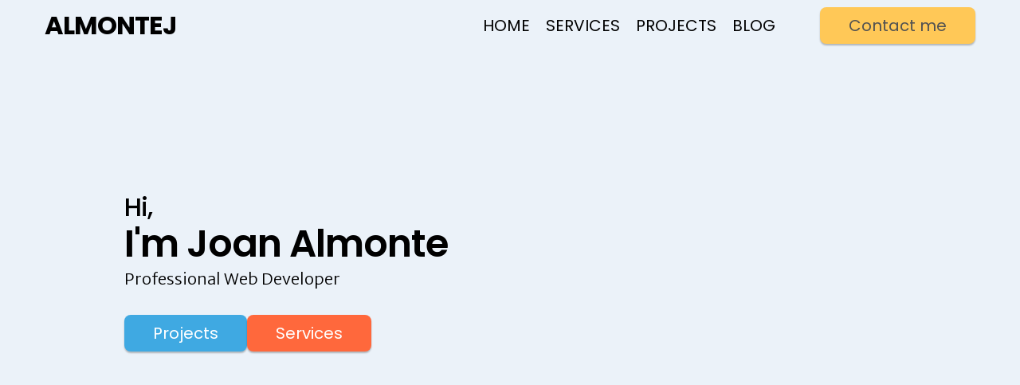

--- FILE ---
content_type: text/html; charset=utf-8
request_url: https://www.google.com/recaptcha/api2/anchor?ar=1&k=6LcA1xojAAAAAN5XyLEs7gylbp4euEwY44bpTQdY&co=aHR0cHM6Ly9hbG1vbnRlai5uZXQ6NDQz&hl=en&type=image&v=PoyoqOPhxBO7pBk68S4YbpHZ&theme=light&size=normal&badge=bottomright&anchor-ms=20000&execute-ms=30000&cb=ub47q4qf6xeb
body_size: 49101
content:
<!DOCTYPE HTML><html dir="ltr" lang="en"><head><meta http-equiv="Content-Type" content="text/html; charset=UTF-8">
<meta http-equiv="X-UA-Compatible" content="IE=edge">
<title>reCAPTCHA</title>
<style type="text/css">
/* cyrillic-ext */
@font-face {
  font-family: 'Roboto';
  font-style: normal;
  font-weight: 400;
  font-stretch: 100%;
  src: url(//fonts.gstatic.com/s/roboto/v48/KFO7CnqEu92Fr1ME7kSn66aGLdTylUAMa3GUBHMdazTgWw.woff2) format('woff2');
  unicode-range: U+0460-052F, U+1C80-1C8A, U+20B4, U+2DE0-2DFF, U+A640-A69F, U+FE2E-FE2F;
}
/* cyrillic */
@font-face {
  font-family: 'Roboto';
  font-style: normal;
  font-weight: 400;
  font-stretch: 100%;
  src: url(//fonts.gstatic.com/s/roboto/v48/KFO7CnqEu92Fr1ME7kSn66aGLdTylUAMa3iUBHMdazTgWw.woff2) format('woff2');
  unicode-range: U+0301, U+0400-045F, U+0490-0491, U+04B0-04B1, U+2116;
}
/* greek-ext */
@font-face {
  font-family: 'Roboto';
  font-style: normal;
  font-weight: 400;
  font-stretch: 100%;
  src: url(//fonts.gstatic.com/s/roboto/v48/KFO7CnqEu92Fr1ME7kSn66aGLdTylUAMa3CUBHMdazTgWw.woff2) format('woff2');
  unicode-range: U+1F00-1FFF;
}
/* greek */
@font-face {
  font-family: 'Roboto';
  font-style: normal;
  font-weight: 400;
  font-stretch: 100%;
  src: url(//fonts.gstatic.com/s/roboto/v48/KFO7CnqEu92Fr1ME7kSn66aGLdTylUAMa3-UBHMdazTgWw.woff2) format('woff2');
  unicode-range: U+0370-0377, U+037A-037F, U+0384-038A, U+038C, U+038E-03A1, U+03A3-03FF;
}
/* math */
@font-face {
  font-family: 'Roboto';
  font-style: normal;
  font-weight: 400;
  font-stretch: 100%;
  src: url(//fonts.gstatic.com/s/roboto/v48/KFO7CnqEu92Fr1ME7kSn66aGLdTylUAMawCUBHMdazTgWw.woff2) format('woff2');
  unicode-range: U+0302-0303, U+0305, U+0307-0308, U+0310, U+0312, U+0315, U+031A, U+0326-0327, U+032C, U+032F-0330, U+0332-0333, U+0338, U+033A, U+0346, U+034D, U+0391-03A1, U+03A3-03A9, U+03B1-03C9, U+03D1, U+03D5-03D6, U+03F0-03F1, U+03F4-03F5, U+2016-2017, U+2034-2038, U+203C, U+2040, U+2043, U+2047, U+2050, U+2057, U+205F, U+2070-2071, U+2074-208E, U+2090-209C, U+20D0-20DC, U+20E1, U+20E5-20EF, U+2100-2112, U+2114-2115, U+2117-2121, U+2123-214F, U+2190, U+2192, U+2194-21AE, U+21B0-21E5, U+21F1-21F2, U+21F4-2211, U+2213-2214, U+2216-22FF, U+2308-230B, U+2310, U+2319, U+231C-2321, U+2336-237A, U+237C, U+2395, U+239B-23B7, U+23D0, U+23DC-23E1, U+2474-2475, U+25AF, U+25B3, U+25B7, U+25BD, U+25C1, U+25CA, U+25CC, U+25FB, U+266D-266F, U+27C0-27FF, U+2900-2AFF, U+2B0E-2B11, U+2B30-2B4C, U+2BFE, U+3030, U+FF5B, U+FF5D, U+1D400-1D7FF, U+1EE00-1EEFF;
}
/* symbols */
@font-face {
  font-family: 'Roboto';
  font-style: normal;
  font-weight: 400;
  font-stretch: 100%;
  src: url(//fonts.gstatic.com/s/roboto/v48/KFO7CnqEu92Fr1ME7kSn66aGLdTylUAMaxKUBHMdazTgWw.woff2) format('woff2');
  unicode-range: U+0001-000C, U+000E-001F, U+007F-009F, U+20DD-20E0, U+20E2-20E4, U+2150-218F, U+2190, U+2192, U+2194-2199, U+21AF, U+21E6-21F0, U+21F3, U+2218-2219, U+2299, U+22C4-22C6, U+2300-243F, U+2440-244A, U+2460-24FF, U+25A0-27BF, U+2800-28FF, U+2921-2922, U+2981, U+29BF, U+29EB, U+2B00-2BFF, U+4DC0-4DFF, U+FFF9-FFFB, U+10140-1018E, U+10190-1019C, U+101A0, U+101D0-101FD, U+102E0-102FB, U+10E60-10E7E, U+1D2C0-1D2D3, U+1D2E0-1D37F, U+1F000-1F0FF, U+1F100-1F1AD, U+1F1E6-1F1FF, U+1F30D-1F30F, U+1F315, U+1F31C, U+1F31E, U+1F320-1F32C, U+1F336, U+1F378, U+1F37D, U+1F382, U+1F393-1F39F, U+1F3A7-1F3A8, U+1F3AC-1F3AF, U+1F3C2, U+1F3C4-1F3C6, U+1F3CA-1F3CE, U+1F3D4-1F3E0, U+1F3ED, U+1F3F1-1F3F3, U+1F3F5-1F3F7, U+1F408, U+1F415, U+1F41F, U+1F426, U+1F43F, U+1F441-1F442, U+1F444, U+1F446-1F449, U+1F44C-1F44E, U+1F453, U+1F46A, U+1F47D, U+1F4A3, U+1F4B0, U+1F4B3, U+1F4B9, U+1F4BB, U+1F4BF, U+1F4C8-1F4CB, U+1F4D6, U+1F4DA, U+1F4DF, U+1F4E3-1F4E6, U+1F4EA-1F4ED, U+1F4F7, U+1F4F9-1F4FB, U+1F4FD-1F4FE, U+1F503, U+1F507-1F50B, U+1F50D, U+1F512-1F513, U+1F53E-1F54A, U+1F54F-1F5FA, U+1F610, U+1F650-1F67F, U+1F687, U+1F68D, U+1F691, U+1F694, U+1F698, U+1F6AD, U+1F6B2, U+1F6B9-1F6BA, U+1F6BC, U+1F6C6-1F6CF, U+1F6D3-1F6D7, U+1F6E0-1F6EA, U+1F6F0-1F6F3, U+1F6F7-1F6FC, U+1F700-1F7FF, U+1F800-1F80B, U+1F810-1F847, U+1F850-1F859, U+1F860-1F887, U+1F890-1F8AD, U+1F8B0-1F8BB, U+1F8C0-1F8C1, U+1F900-1F90B, U+1F93B, U+1F946, U+1F984, U+1F996, U+1F9E9, U+1FA00-1FA6F, U+1FA70-1FA7C, U+1FA80-1FA89, U+1FA8F-1FAC6, U+1FACE-1FADC, U+1FADF-1FAE9, U+1FAF0-1FAF8, U+1FB00-1FBFF;
}
/* vietnamese */
@font-face {
  font-family: 'Roboto';
  font-style: normal;
  font-weight: 400;
  font-stretch: 100%;
  src: url(//fonts.gstatic.com/s/roboto/v48/KFO7CnqEu92Fr1ME7kSn66aGLdTylUAMa3OUBHMdazTgWw.woff2) format('woff2');
  unicode-range: U+0102-0103, U+0110-0111, U+0128-0129, U+0168-0169, U+01A0-01A1, U+01AF-01B0, U+0300-0301, U+0303-0304, U+0308-0309, U+0323, U+0329, U+1EA0-1EF9, U+20AB;
}
/* latin-ext */
@font-face {
  font-family: 'Roboto';
  font-style: normal;
  font-weight: 400;
  font-stretch: 100%;
  src: url(//fonts.gstatic.com/s/roboto/v48/KFO7CnqEu92Fr1ME7kSn66aGLdTylUAMa3KUBHMdazTgWw.woff2) format('woff2');
  unicode-range: U+0100-02BA, U+02BD-02C5, U+02C7-02CC, U+02CE-02D7, U+02DD-02FF, U+0304, U+0308, U+0329, U+1D00-1DBF, U+1E00-1E9F, U+1EF2-1EFF, U+2020, U+20A0-20AB, U+20AD-20C0, U+2113, U+2C60-2C7F, U+A720-A7FF;
}
/* latin */
@font-face {
  font-family: 'Roboto';
  font-style: normal;
  font-weight: 400;
  font-stretch: 100%;
  src: url(//fonts.gstatic.com/s/roboto/v48/KFO7CnqEu92Fr1ME7kSn66aGLdTylUAMa3yUBHMdazQ.woff2) format('woff2');
  unicode-range: U+0000-00FF, U+0131, U+0152-0153, U+02BB-02BC, U+02C6, U+02DA, U+02DC, U+0304, U+0308, U+0329, U+2000-206F, U+20AC, U+2122, U+2191, U+2193, U+2212, U+2215, U+FEFF, U+FFFD;
}
/* cyrillic-ext */
@font-face {
  font-family: 'Roboto';
  font-style: normal;
  font-weight: 500;
  font-stretch: 100%;
  src: url(//fonts.gstatic.com/s/roboto/v48/KFO7CnqEu92Fr1ME7kSn66aGLdTylUAMa3GUBHMdazTgWw.woff2) format('woff2');
  unicode-range: U+0460-052F, U+1C80-1C8A, U+20B4, U+2DE0-2DFF, U+A640-A69F, U+FE2E-FE2F;
}
/* cyrillic */
@font-face {
  font-family: 'Roboto';
  font-style: normal;
  font-weight: 500;
  font-stretch: 100%;
  src: url(//fonts.gstatic.com/s/roboto/v48/KFO7CnqEu92Fr1ME7kSn66aGLdTylUAMa3iUBHMdazTgWw.woff2) format('woff2');
  unicode-range: U+0301, U+0400-045F, U+0490-0491, U+04B0-04B1, U+2116;
}
/* greek-ext */
@font-face {
  font-family: 'Roboto';
  font-style: normal;
  font-weight: 500;
  font-stretch: 100%;
  src: url(//fonts.gstatic.com/s/roboto/v48/KFO7CnqEu92Fr1ME7kSn66aGLdTylUAMa3CUBHMdazTgWw.woff2) format('woff2');
  unicode-range: U+1F00-1FFF;
}
/* greek */
@font-face {
  font-family: 'Roboto';
  font-style: normal;
  font-weight: 500;
  font-stretch: 100%;
  src: url(//fonts.gstatic.com/s/roboto/v48/KFO7CnqEu92Fr1ME7kSn66aGLdTylUAMa3-UBHMdazTgWw.woff2) format('woff2');
  unicode-range: U+0370-0377, U+037A-037F, U+0384-038A, U+038C, U+038E-03A1, U+03A3-03FF;
}
/* math */
@font-face {
  font-family: 'Roboto';
  font-style: normal;
  font-weight: 500;
  font-stretch: 100%;
  src: url(//fonts.gstatic.com/s/roboto/v48/KFO7CnqEu92Fr1ME7kSn66aGLdTylUAMawCUBHMdazTgWw.woff2) format('woff2');
  unicode-range: U+0302-0303, U+0305, U+0307-0308, U+0310, U+0312, U+0315, U+031A, U+0326-0327, U+032C, U+032F-0330, U+0332-0333, U+0338, U+033A, U+0346, U+034D, U+0391-03A1, U+03A3-03A9, U+03B1-03C9, U+03D1, U+03D5-03D6, U+03F0-03F1, U+03F4-03F5, U+2016-2017, U+2034-2038, U+203C, U+2040, U+2043, U+2047, U+2050, U+2057, U+205F, U+2070-2071, U+2074-208E, U+2090-209C, U+20D0-20DC, U+20E1, U+20E5-20EF, U+2100-2112, U+2114-2115, U+2117-2121, U+2123-214F, U+2190, U+2192, U+2194-21AE, U+21B0-21E5, U+21F1-21F2, U+21F4-2211, U+2213-2214, U+2216-22FF, U+2308-230B, U+2310, U+2319, U+231C-2321, U+2336-237A, U+237C, U+2395, U+239B-23B7, U+23D0, U+23DC-23E1, U+2474-2475, U+25AF, U+25B3, U+25B7, U+25BD, U+25C1, U+25CA, U+25CC, U+25FB, U+266D-266F, U+27C0-27FF, U+2900-2AFF, U+2B0E-2B11, U+2B30-2B4C, U+2BFE, U+3030, U+FF5B, U+FF5D, U+1D400-1D7FF, U+1EE00-1EEFF;
}
/* symbols */
@font-face {
  font-family: 'Roboto';
  font-style: normal;
  font-weight: 500;
  font-stretch: 100%;
  src: url(//fonts.gstatic.com/s/roboto/v48/KFO7CnqEu92Fr1ME7kSn66aGLdTylUAMaxKUBHMdazTgWw.woff2) format('woff2');
  unicode-range: U+0001-000C, U+000E-001F, U+007F-009F, U+20DD-20E0, U+20E2-20E4, U+2150-218F, U+2190, U+2192, U+2194-2199, U+21AF, U+21E6-21F0, U+21F3, U+2218-2219, U+2299, U+22C4-22C6, U+2300-243F, U+2440-244A, U+2460-24FF, U+25A0-27BF, U+2800-28FF, U+2921-2922, U+2981, U+29BF, U+29EB, U+2B00-2BFF, U+4DC0-4DFF, U+FFF9-FFFB, U+10140-1018E, U+10190-1019C, U+101A0, U+101D0-101FD, U+102E0-102FB, U+10E60-10E7E, U+1D2C0-1D2D3, U+1D2E0-1D37F, U+1F000-1F0FF, U+1F100-1F1AD, U+1F1E6-1F1FF, U+1F30D-1F30F, U+1F315, U+1F31C, U+1F31E, U+1F320-1F32C, U+1F336, U+1F378, U+1F37D, U+1F382, U+1F393-1F39F, U+1F3A7-1F3A8, U+1F3AC-1F3AF, U+1F3C2, U+1F3C4-1F3C6, U+1F3CA-1F3CE, U+1F3D4-1F3E0, U+1F3ED, U+1F3F1-1F3F3, U+1F3F5-1F3F7, U+1F408, U+1F415, U+1F41F, U+1F426, U+1F43F, U+1F441-1F442, U+1F444, U+1F446-1F449, U+1F44C-1F44E, U+1F453, U+1F46A, U+1F47D, U+1F4A3, U+1F4B0, U+1F4B3, U+1F4B9, U+1F4BB, U+1F4BF, U+1F4C8-1F4CB, U+1F4D6, U+1F4DA, U+1F4DF, U+1F4E3-1F4E6, U+1F4EA-1F4ED, U+1F4F7, U+1F4F9-1F4FB, U+1F4FD-1F4FE, U+1F503, U+1F507-1F50B, U+1F50D, U+1F512-1F513, U+1F53E-1F54A, U+1F54F-1F5FA, U+1F610, U+1F650-1F67F, U+1F687, U+1F68D, U+1F691, U+1F694, U+1F698, U+1F6AD, U+1F6B2, U+1F6B9-1F6BA, U+1F6BC, U+1F6C6-1F6CF, U+1F6D3-1F6D7, U+1F6E0-1F6EA, U+1F6F0-1F6F3, U+1F6F7-1F6FC, U+1F700-1F7FF, U+1F800-1F80B, U+1F810-1F847, U+1F850-1F859, U+1F860-1F887, U+1F890-1F8AD, U+1F8B0-1F8BB, U+1F8C0-1F8C1, U+1F900-1F90B, U+1F93B, U+1F946, U+1F984, U+1F996, U+1F9E9, U+1FA00-1FA6F, U+1FA70-1FA7C, U+1FA80-1FA89, U+1FA8F-1FAC6, U+1FACE-1FADC, U+1FADF-1FAE9, U+1FAF0-1FAF8, U+1FB00-1FBFF;
}
/* vietnamese */
@font-face {
  font-family: 'Roboto';
  font-style: normal;
  font-weight: 500;
  font-stretch: 100%;
  src: url(//fonts.gstatic.com/s/roboto/v48/KFO7CnqEu92Fr1ME7kSn66aGLdTylUAMa3OUBHMdazTgWw.woff2) format('woff2');
  unicode-range: U+0102-0103, U+0110-0111, U+0128-0129, U+0168-0169, U+01A0-01A1, U+01AF-01B0, U+0300-0301, U+0303-0304, U+0308-0309, U+0323, U+0329, U+1EA0-1EF9, U+20AB;
}
/* latin-ext */
@font-face {
  font-family: 'Roboto';
  font-style: normal;
  font-weight: 500;
  font-stretch: 100%;
  src: url(//fonts.gstatic.com/s/roboto/v48/KFO7CnqEu92Fr1ME7kSn66aGLdTylUAMa3KUBHMdazTgWw.woff2) format('woff2');
  unicode-range: U+0100-02BA, U+02BD-02C5, U+02C7-02CC, U+02CE-02D7, U+02DD-02FF, U+0304, U+0308, U+0329, U+1D00-1DBF, U+1E00-1E9F, U+1EF2-1EFF, U+2020, U+20A0-20AB, U+20AD-20C0, U+2113, U+2C60-2C7F, U+A720-A7FF;
}
/* latin */
@font-face {
  font-family: 'Roboto';
  font-style: normal;
  font-weight: 500;
  font-stretch: 100%;
  src: url(//fonts.gstatic.com/s/roboto/v48/KFO7CnqEu92Fr1ME7kSn66aGLdTylUAMa3yUBHMdazQ.woff2) format('woff2');
  unicode-range: U+0000-00FF, U+0131, U+0152-0153, U+02BB-02BC, U+02C6, U+02DA, U+02DC, U+0304, U+0308, U+0329, U+2000-206F, U+20AC, U+2122, U+2191, U+2193, U+2212, U+2215, U+FEFF, U+FFFD;
}
/* cyrillic-ext */
@font-face {
  font-family: 'Roboto';
  font-style: normal;
  font-weight: 900;
  font-stretch: 100%;
  src: url(//fonts.gstatic.com/s/roboto/v48/KFO7CnqEu92Fr1ME7kSn66aGLdTylUAMa3GUBHMdazTgWw.woff2) format('woff2');
  unicode-range: U+0460-052F, U+1C80-1C8A, U+20B4, U+2DE0-2DFF, U+A640-A69F, U+FE2E-FE2F;
}
/* cyrillic */
@font-face {
  font-family: 'Roboto';
  font-style: normal;
  font-weight: 900;
  font-stretch: 100%;
  src: url(//fonts.gstatic.com/s/roboto/v48/KFO7CnqEu92Fr1ME7kSn66aGLdTylUAMa3iUBHMdazTgWw.woff2) format('woff2');
  unicode-range: U+0301, U+0400-045F, U+0490-0491, U+04B0-04B1, U+2116;
}
/* greek-ext */
@font-face {
  font-family: 'Roboto';
  font-style: normal;
  font-weight: 900;
  font-stretch: 100%;
  src: url(//fonts.gstatic.com/s/roboto/v48/KFO7CnqEu92Fr1ME7kSn66aGLdTylUAMa3CUBHMdazTgWw.woff2) format('woff2');
  unicode-range: U+1F00-1FFF;
}
/* greek */
@font-face {
  font-family: 'Roboto';
  font-style: normal;
  font-weight: 900;
  font-stretch: 100%;
  src: url(//fonts.gstatic.com/s/roboto/v48/KFO7CnqEu92Fr1ME7kSn66aGLdTylUAMa3-UBHMdazTgWw.woff2) format('woff2');
  unicode-range: U+0370-0377, U+037A-037F, U+0384-038A, U+038C, U+038E-03A1, U+03A3-03FF;
}
/* math */
@font-face {
  font-family: 'Roboto';
  font-style: normal;
  font-weight: 900;
  font-stretch: 100%;
  src: url(//fonts.gstatic.com/s/roboto/v48/KFO7CnqEu92Fr1ME7kSn66aGLdTylUAMawCUBHMdazTgWw.woff2) format('woff2');
  unicode-range: U+0302-0303, U+0305, U+0307-0308, U+0310, U+0312, U+0315, U+031A, U+0326-0327, U+032C, U+032F-0330, U+0332-0333, U+0338, U+033A, U+0346, U+034D, U+0391-03A1, U+03A3-03A9, U+03B1-03C9, U+03D1, U+03D5-03D6, U+03F0-03F1, U+03F4-03F5, U+2016-2017, U+2034-2038, U+203C, U+2040, U+2043, U+2047, U+2050, U+2057, U+205F, U+2070-2071, U+2074-208E, U+2090-209C, U+20D0-20DC, U+20E1, U+20E5-20EF, U+2100-2112, U+2114-2115, U+2117-2121, U+2123-214F, U+2190, U+2192, U+2194-21AE, U+21B0-21E5, U+21F1-21F2, U+21F4-2211, U+2213-2214, U+2216-22FF, U+2308-230B, U+2310, U+2319, U+231C-2321, U+2336-237A, U+237C, U+2395, U+239B-23B7, U+23D0, U+23DC-23E1, U+2474-2475, U+25AF, U+25B3, U+25B7, U+25BD, U+25C1, U+25CA, U+25CC, U+25FB, U+266D-266F, U+27C0-27FF, U+2900-2AFF, U+2B0E-2B11, U+2B30-2B4C, U+2BFE, U+3030, U+FF5B, U+FF5D, U+1D400-1D7FF, U+1EE00-1EEFF;
}
/* symbols */
@font-face {
  font-family: 'Roboto';
  font-style: normal;
  font-weight: 900;
  font-stretch: 100%;
  src: url(//fonts.gstatic.com/s/roboto/v48/KFO7CnqEu92Fr1ME7kSn66aGLdTylUAMaxKUBHMdazTgWw.woff2) format('woff2');
  unicode-range: U+0001-000C, U+000E-001F, U+007F-009F, U+20DD-20E0, U+20E2-20E4, U+2150-218F, U+2190, U+2192, U+2194-2199, U+21AF, U+21E6-21F0, U+21F3, U+2218-2219, U+2299, U+22C4-22C6, U+2300-243F, U+2440-244A, U+2460-24FF, U+25A0-27BF, U+2800-28FF, U+2921-2922, U+2981, U+29BF, U+29EB, U+2B00-2BFF, U+4DC0-4DFF, U+FFF9-FFFB, U+10140-1018E, U+10190-1019C, U+101A0, U+101D0-101FD, U+102E0-102FB, U+10E60-10E7E, U+1D2C0-1D2D3, U+1D2E0-1D37F, U+1F000-1F0FF, U+1F100-1F1AD, U+1F1E6-1F1FF, U+1F30D-1F30F, U+1F315, U+1F31C, U+1F31E, U+1F320-1F32C, U+1F336, U+1F378, U+1F37D, U+1F382, U+1F393-1F39F, U+1F3A7-1F3A8, U+1F3AC-1F3AF, U+1F3C2, U+1F3C4-1F3C6, U+1F3CA-1F3CE, U+1F3D4-1F3E0, U+1F3ED, U+1F3F1-1F3F3, U+1F3F5-1F3F7, U+1F408, U+1F415, U+1F41F, U+1F426, U+1F43F, U+1F441-1F442, U+1F444, U+1F446-1F449, U+1F44C-1F44E, U+1F453, U+1F46A, U+1F47D, U+1F4A3, U+1F4B0, U+1F4B3, U+1F4B9, U+1F4BB, U+1F4BF, U+1F4C8-1F4CB, U+1F4D6, U+1F4DA, U+1F4DF, U+1F4E3-1F4E6, U+1F4EA-1F4ED, U+1F4F7, U+1F4F9-1F4FB, U+1F4FD-1F4FE, U+1F503, U+1F507-1F50B, U+1F50D, U+1F512-1F513, U+1F53E-1F54A, U+1F54F-1F5FA, U+1F610, U+1F650-1F67F, U+1F687, U+1F68D, U+1F691, U+1F694, U+1F698, U+1F6AD, U+1F6B2, U+1F6B9-1F6BA, U+1F6BC, U+1F6C6-1F6CF, U+1F6D3-1F6D7, U+1F6E0-1F6EA, U+1F6F0-1F6F3, U+1F6F7-1F6FC, U+1F700-1F7FF, U+1F800-1F80B, U+1F810-1F847, U+1F850-1F859, U+1F860-1F887, U+1F890-1F8AD, U+1F8B0-1F8BB, U+1F8C0-1F8C1, U+1F900-1F90B, U+1F93B, U+1F946, U+1F984, U+1F996, U+1F9E9, U+1FA00-1FA6F, U+1FA70-1FA7C, U+1FA80-1FA89, U+1FA8F-1FAC6, U+1FACE-1FADC, U+1FADF-1FAE9, U+1FAF0-1FAF8, U+1FB00-1FBFF;
}
/* vietnamese */
@font-face {
  font-family: 'Roboto';
  font-style: normal;
  font-weight: 900;
  font-stretch: 100%;
  src: url(//fonts.gstatic.com/s/roboto/v48/KFO7CnqEu92Fr1ME7kSn66aGLdTylUAMa3OUBHMdazTgWw.woff2) format('woff2');
  unicode-range: U+0102-0103, U+0110-0111, U+0128-0129, U+0168-0169, U+01A0-01A1, U+01AF-01B0, U+0300-0301, U+0303-0304, U+0308-0309, U+0323, U+0329, U+1EA0-1EF9, U+20AB;
}
/* latin-ext */
@font-face {
  font-family: 'Roboto';
  font-style: normal;
  font-weight: 900;
  font-stretch: 100%;
  src: url(//fonts.gstatic.com/s/roboto/v48/KFO7CnqEu92Fr1ME7kSn66aGLdTylUAMa3KUBHMdazTgWw.woff2) format('woff2');
  unicode-range: U+0100-02BA, U+02BD-02C5, U+02C7-02CC, U+02CE-02D7, U+02DD-02FF, U+0304, U+0308, U+0329, U+1D00-1DBF, U+1E00-1E9F, U+1EF2-1EFF, U+2020, U+20A0-20AB, U+20AD-20C0, U+2113, U+2C60-2C7F, U+A720-A7FF;
}
/* latin */
@font-face {
  font-family: 'Roboto';
  font-style: normal;
  font-weight: 900;
  font-stretch: 100%;
  src: url(//fonts.gstatic.com/s/roboto/v48/KFO7CnqEu92Fr1ME7kSn66aGLdTylUAMa3yUBHMdazQ.woff2) format('woff2');
  unicode-range: U+0000-00FF, U+0131, U+0152-0153, U+02BB-02BC, U+02C6, U+02DA, U+02DC, U+0304, U+0308, U+0329, U+2000-206F, U+20AC, U+2122, U+2191, U+2193, U+2212, U+2215, U+FEFF, U+FFFD;
}

</style>
<link rel="stylesheet" type="text/css" href="https://www.gstatic.com/recaptcha/releases/PoyoqOPhxBO7pBk68S4YbpHZ/styles__ltr.css">
<script nonce="RMaIn5Fu8hkEvLHj5aUmow" type="text/javascript">window['__recaptcha_api'] = 'https://www.google.com/recaptcha/api2/';</script>
<script type="text/javascript" src="https://www.gstatic.com/recaptcha/releases/PoyoqOPhxBO7pBk68S4YbpHZ/recaptcha__en.js" nonce="RMaIn5Fu8hkEvLHj5aUmow">
      
    </script></head>
<body><div id="rc-anchor-alert" class="rc-anchor-alert"></div>
<input type="hidden" id="recaptcha-token" value="[base64]">
<script type="text/javascript" nonce="RMaIn5Fu8hkEvLHj5aUmow">
      recaptcha.anchor.Main.init("[\x22ainput\x22,[\x22bgdata\x22,\x22\x22,\[base64]/[base64]/[base64]/KE4oMTI0LHYsdi5HKSxMWihsLHYpKTpOKDEyNCx2LGwpLFYpLHYpLFQpKSxGKDE3MSx2KX0scjc9ZnVuY3Rpb24obCl7cmV0dXJuIGx9LEM9ZnVuY3Rpb24obCxWLHYpe04odixsLFYpLFZbYWtdPTI3OTZ9LG49ZnVuY3Rpb24obCxWKXtWLlg9KChWLlg/[base64]/[base64]/[base64]/[base64]/[base64]/[base64]/[base64]/[base64]/[base64]/[base64]/[base64]\\u003d\x22,\[base64]\x22,\x22w6nChsKAI07DpRJrRTXCpADDv8KfwrXCug/[base64]/w6DCoxoLZ1TChGPDmMO5BsKXw4jDoirCgE7ChghWw6rCq8K8XHzCmzMaSQ3DiMOXbMK1BkjDsyHDmsK9TcKwFsO+w5LDrlUkw4zDtsK5Ljkkw5DDnwzDpmVuwpNXwqLDtG9uMybCtijCkjEeNHLDqB/DklvCiwPDhAU0CRhLJW7DiQ8jAXo2w7JydcOJZn0ZT3LDo11twoBFQ8OwRsOAQXhNacOewpDClWBweMK0aMOLYcOEw6cnw61sw4zCnHY/wol7woPDgAvCvMOCO27CtQ04w5rCgMORw5FFw6p1w5hkDsKqwqRFw7bDh0TDv0w3Rh9pwrrCvcKkeMO6QMO7VsOcw7LCg2zConvCkMK3cng0QFvDsl9sOMKULwBAD8KtCcKiYXEZEDYET8K1w7QMw594w5/[base64]/DuGXChsKZYhjDtUXDkwsxShXCssKgaUxUw7HDmW7DmhvDiEN3w5fDssOKwrHDkAp5w7UjdsOyN8Ojw7vCrMO2X8KXScOXwoPDmsK/NcOqHsOaG8OiwrjChsKLw403wrfDpy8fw7B+wrAQw7Q7wp7DuzzDuhHDgcOgwqrCkEQvwrDDqMOHEXBvwofDqXrChw7Dp3vDvEh0wpMGw4ktw60hNiR2FUZoPsO+PsOdwpkGw7rCl0xjGQE/w5fCi8OUKsOXVF8awqjDv8K3w4PDlsOLwr80w6zDqcOHOcK0w5nCksO+ZgQkw5rChFTCiCPCrW3Cqw3CulDCqWwLf1kEwoBnwozDsUJGwrfCucO4wrzDu8Okwrc5wpo6FMOZwqMEAnYUw5VDEsOswqFIw7s2DlUgw7MtICPCq8OjFAh0w7rDkgTDhsKSwrfCtsK/[base64]/N8ORSw7DgcOCCS/[base64]/CksOlwqI4wpjDog8Vw6g+FMOJWsOUwrtGw6rDkcKow5nCiGRsfQPDunJ7LcKIw5/[base64]/DpEdHQcKqccKXIjTCssOBwqvChWVfwoDDucO7KsOJB8K4fmMwwqPDkcKwOcKSw40dwosWwpPDkxHCimEtRl8absOGw5Y6CsOpw7PCoMKFw68XaydlwqzDkT3CpMKAUXNqD2XCqhTDpiQfTXlaw5/DhUdwcMKoRsKZGTfCpsO6w4/DjBPDncOvCmXDpMKswo91w5goTQNwbS/[base64]/DmzlZwp9dwqNNw6/DtxMXwoLCv1Nsw5nDkDzCtmTCrDHDu8Kaw68Vw6jDgMKYPCrCjEzDkSF8BFnDjMO/wr7Do8OnP8KuwqpkwoDDrC0aw4zCu2IAacKJw4nCnsK3G8KDwpQRwozDjcOEScKawqzChxDCmcOWNHZrIzBZw6/CgDDCisKywp52w6bChMK9wrXCiMK4w5EgGSEiw40+wrx2WxsKWsKPCFjChjVqVMOawpUQw5lTw5XCtTvDrcK3AHLCgsKLwoBcwrgZLsO2wo/[base64]/[base64]/w4k4wq7CvmHCkMKITsOUe8KDQcK/[base64]/CkcKSWBDDoHLDr3oLBMKIw6Yewo7CsVEdFl0tKUYewoAcPkkPKcOnHA4EAX7ChMKDKMKCwoLDocOfw4rDjRs9P8KLwoDDtRVCecO2w5VaU1rClhtcSmo3w43Ds8O0wofCgUTDnAV4CMKYdXkcwo/DjVt6wq3DuxjCj3BgwpbCtSwOIiHDu2E3wpXDi2rCmcK5wocgVsK1woBfBxjDpzrCvGxXK8OswoQbdcOMLBQ9GTZ2LBfDkkBGJsOYKcO5wqMjOHUWwpUTwojCpl8EVcOXW8K5ITnDlysTesODw5HDgcK/IcOVw5dkw6PDozwMZn4cKMO8OHLCusOMw5QgJcOYwoQxF2gbwoPDtMOMwofCrMK1CMKwwp0xTcKVw7/DiTDChMOdCMKaw5t0w7/Dvjg8MDnCisKCDRJsH8OuCThNBw/[base64]/JDQfRcKyPXrDrsKrw6sdw4/[base64]/DlcOEIDjDnBwcw4DDri3CpMOyLXBPw7zCosO4w74Fw6t0FlpdbQVTEcKOwqVqwq8Mw6jDk3Rtw7Arw55LwqIzwqHCpMKxUMOBNlRsGcKvwpR7K8OEw43Dt8KDw4d6BMKew65KAnd0dcOqRmnCpsKpwq5Bw5Z0w6bDrcOlLsOablfDicK/wrUsGMOJdQhZEMKwbi0OYXoebsOEbkLCvQ7CgQB1CH7CiGgtwqsjwo8tw43CiMKrwrPCgcKrYcKGbULDtUrDqx4rJMOFCMKkSiQbw4PDpRR0VsK+w79hwroHwqVjwopLw5zDn8O7M8KpfcKnMk4RwrE7w7cVw5TCllEPCijDvHF/FHRtw4d3CA0mwqJuYSDCrcKLNQhnEUAAwqHCnQRlVMKYw4cww6fCt8O0KyhnwpHDlj0vw7A1AkjCsAh3KMOjw5Now7jCnMOhVMO+PwjDi1cjwpvCnMKYMHR9w57CkkNUw6/DlkvCsMOOw54uKcOLwo5lXMOKDjbDshcVwoMWw4sswqHClxfCiMKyJFPDhjTDnV/DmynCmmBJwr0nb1XCoHnCrm0OKsK/w5TDuMKbLgDDpUlbw6XDlsO8wo0GDWrDusKMZMKAPsOOwr15ODLCicK3KjDDvcKoCXd8ScK3w7HCghDCmcKjw6zChS3DigATw4/ChsKUVcKcw4HCqsK6w5TCuHXDjBArZsOEU0nDkmbCk0cBAcK/BD8Nw7lgTS9YOcOCw5bCiMK6U8Opw6XDrWVHwqwAwrvDlSfDt8Okw5l0wpHCuE/DiwDDiBxXccOuPBrCjw7Dk2zCiMO3w6gNwrzCnsOIBCDDrzlEw79MScK7NkTDqxUEem3DmcKMf1x4woFGw5Vhwos8wohmasO1BMOew6IFwpN0E8KXKsO7wrgbw6TDoV9ewoVYwr7DmMK0w7XCoSh/worChcK4PMK4wrrCu8KKw6MYcmoqIMOoEcOSbAtQwoEiKcK3wqnDkwJpAVzChMK4w7BWNMK4IWTDmsKaDmxnwqtTw6DDrFfDjHlPEhjCq8KoKsKiwrk9dRdYGCgYTcKSw5t+PsODE8KHRjJbwq/DksKgwrAgOG7CsA3Ci8O0K3tRQsKrGznDm2LCv0VQUxkZw4bCrsKBwr3Ck3PDpsOFwr0tZ8KRwrPCj1zCmsOJMsKMw78jRcKVw7XDlXjDgDDCrMOqwr7CjxPDhsKKY8OHw7rCrFY2AcKtwqpAccOcchpGZMK8w5QFwr1gw6PDuXcqwrjDmGZgVmJhAsO/A2wwPULCrVxIDApCJgEoSAPDpTPDqhXCqgrCkcKnHRTDpg7DrCIewpfDryEmwoMow6TDsmnDshVLakrCqkA4wovDokbDlcOFeU7DhmpawphMMWHCsMKNw6xfw7XChwgyJiYNwp0vV8KOL0fCr8K1w4wnWsODP8K9wo5dwpZOwqtRw4jChcKDST/Cqh7CoMOrUcKcw6cxw4nCk8Ofw67DpQjCnFfDmx01K8KWw6oiw4Q/w4lGWMOpHcO+w5XDocO6Rh3CuWLDksOqwqTCjSXCnMKqwqYGwol9woRiwp5Oa8KHAH7CiMO2bnlZMsKzw5VYZgFgw4Asw7DCtW9AKsOMwq0rwoZLNsOLBMKkwpPDhMKZW1/CpgTCsUHDlcKiA8KJwoNZOirCrjzCjMOVwoXCpcKtw7nCnHrCqsKXwrLCicOjwofCr8OAPcKNfwoLPTvCjcO3wp/DrjpkWwtQMsORIRYVwrrDhBrDtMOfwpzCrcOFwqHDuAHDp1ASw53CrTTDkgEBw5PCisOAW8Kww4TDmsOKw55NwoNiw5rDiF44w4ptwo1/Q8KIwrDDhcO4MMKswr7DnBDCmcKFwrTCiMK9UlvCr8Olw6E0w50Cw58Pw5lZw5DDtVHChcKqw5jDgMK/[base64]/ClhHCiEQYwpzCkMOxwqMZwrgvw5XCu8Kmw7EHbMK9dsOcXcKnw63DhSQYWG5Rw6zCvhcmwprCrMO0w61OFMODw7V9w4/CjMK2wrlQwo46MiRzdsKKw6Vnwo56Xn3DlMKcYzcRw7YaKUfCkcOhw7xLZsOFwpHDmmsfwrFnw7XChGPDkmJLw67DrDEUOGJBAmhuccKBwoA/wpktd8O0wqsIwr9lIQvCjMK/wod3w75gUMOuw6XDp2E/wp/DoG3DsyxQIHRow4smfcKOB8KTw7AFw4kIJ8Ohw7LCq1DChzLCtsKrw5PCvcOnUBvDvS/CpQBUwrQIw6poGCQvwqbDjsK5BlwresOBwrJZDlEew4ZLAT/CmEh3fcKAwrk/wpcGFMOmLsOuDTMSw4XCrVh3EiEXd8OQw4kfecK7w5bCmH99woPCh8Oxw5YQw5VhworCqMKSwrDCuMO8O3XDkMK/wo1Zwp1Zwrd0wq8+T8Kfc8Omw4wMwpIUODXDnXjDrcKxEsOeMx8awpMRbsKHSR7CmTRJZMOAPMKNd8ORZMO6w6jCqcOGwrjCqMKhf8O2c8KWwpDCsB4ww6vDvy/DtsKddWfCugsbOMO2d8OswqnChQNISMKBKMOXwrQeUMOyeC4xQw7CoioowrDDq8KOw7pCwrdCGHxOWyTComDCpcK9w4d/BUhNwrTCuDHDp3EdYyUdKcORw41oFA1aI8Ocw6fDrsOyecKHw49yJ38nUcKuw6MRRMOiw73DksOIW8O3Ii9gw7fDuXTDkMK4JSjCt8OeYGE3w6/DhH/DuEzDiHwNwoQzwoEKw6RiwrnCpALCvyzDiAVUw7ojwrozw47DncKlwpfCncO/QVDDo8O2XgsAw6tRwqlkwo9lw4YKKGt6w4/DjMKRw5vCuMK3wqJIKGZxwqpdWV3CkMKkwrLDqcKgwpIGw5wWXgtoLiQuVn58wp1FwovCq8KMwoDCgwjDkcKtw4jDlCZrw75AwpR7wpfCknnDicKOw5TDocOlw7rDo14gRcK1C8K+w49wJMKiw6DChcKQZcObDsOFwqzCnVIPw4p/[base64]/DrgfDmhHDnTxjd3EGbsKpwrrDvsK4bn/DncKrI8O/[base64]/DkhfDvybDtsO+HcOYGmHDki8mdMK6w77DsMOHwrDChhNGIRnCo0DCssOkw53DoBzCtjHCoMKHWjTDjGfDlFLDtTPDkmjDjsKtwpw4WMKUUXLDrXFWJB/ChcKZw6kqwpkub8OYwpZ6wpDCl8Ocw4kjwpjDgMKGw7LClGDDhjMKwojDiDfCiQ5EeHttd3sLwrhKeMOQwphfw5lvwpjDjwnDonJLCiZhw5TCrsOjIQAVwo/DtcKyw6fCvsOEJW7Dr8KcSlTCljTDnFDDq8Ogw7XDryZ1wq0kZBJPRMKkIXDCk2cHQi7DqMOOwpDDnsKQVhTDscOhw6UFJsK7w7jDl8OCw4XCocK1aMOSwphXw4sxwrXCkMKiw6HCvsOKwp7DqcKNw43ClxRLJyfCpcOpbsKWPRVJwotzwr/CmsKRwpzDiTfClMKewrrDly1hJVU/DVLColTCmsOZw59pwoUfDsKVwrbCmMOdw6V8w7tGw4YVwo98wr5IO8O4IMKHEcOeF8Kyw5wpHsOmd8OXwoXDpTzClMObLy3Ct8Opw4Zpwpl7YklWVSrDhnkRwrLCpsOUJwchwo/DgxzDnCAPUMKlRAVXOSNaH8K0ZlVCH8OYMsO/[base64]/woNrB8KZw7QBRFjCoxXCvxVTwrXCq8KEw48vwoRodlzCr8OFwpvCqiUOwqbCqCXDkcOCKFRcw71RccOGwrBLV8OuMsKnBcK4w6jCk8O6w64eIcKmw40JMR/[base64]/GsOqRSrDisKGw6djLDDCgFVew6MXw4TDoFJCw58xQBZZKU/DlCYJJsOQIcOlw6opEMOhw5fDg8OAw58sYDjDucKXwonDoMKrUsO7DlFgbTAOwpVaw7INwronwqnCvx/CrMONw4ohwr9cLcOeMSXCkm9VwpLCrMKmwpHDnmrCswYHYMOnI8Kxe8OtNMKXDVLDnRALIGg7UUjCjQxAwr/[base64]/[base64]/[base64]/Ctw48wpbDn8OyQMOrS8KKMFllw7tKw75twpANDxclRhPCpTrDiMO6FT4bw5DCqMOlwq3CmjBiw48twpLCtBLDkBwVwrzCvsO7JMOMFsKOw5RFJ8K3wrcTwp3CocKCMUcCQcOxc8K6w4XClyEzw6s4w6nCuX/DswxJfsKDwqM5wr8fXEDDkMOTCmTCpF5UesKhA37DuF7DpXrDlydnFsKnKsKEw5vDucKew4PDjMKiZMKJw6vCjmnCjWPDrwVzwrp7w6A9wpBSP8KMwpLDicOxIsKewp3CqBbDkcKQKcONwrDCiMOTw5LDmcKSw7xxw40Pw49XGRrDhxzCh21Ue8OWSsKKPcO8w7/DpCo/w6tfYUnCiSQywpQWNADCm8KcwpDDhMK2wqrDsTVcw7nCk8OHK8OOw7F6wrcqP8Oswot5HMKlw5/CulbCssOJw5nCgAIcBsK9wr5QFzTDlsK9NmLDtcKOQ2V2LC/Di37Dr29QwqBYbsKfYsKcw5vCm8KzEGjDqcOHwpDDgMKZw5hxw48CR8K9wq/Ct8Kww67Do0zChcKjJCd1Uy/DrcOiwrg5KjkXwoLDpUR4GcKPw6wIHcKtTFTCmjvCok7Dp2I1IQvDp8OOwp5CLsO9EBLCosK9FmtxwpDDu8KdwqzDg2/DtWp5w6kTWMKYEsO3VBgwwoPCnAPDm8KEO0/DrSlrwoPDvMK8wqwmOcOuWWLCkcKSZU7Ctk9IW8O8KsK3wpTDn8KBTsK7NsOXIyRzwqbCqsKsw4DDrMKAADfDg8O/[base64]/DhMKOwrnCjA3ChsKIFsKEPllbbE5dAMOJQ8OOw6leworDj8KAwrzCt8Kgw4/ClXt7dzkbKgBoeCtjw7fCksKbFcKZdWDCumvCl8O8woLDuFzDk8OpwoEnDgHDrjdDwrcGPMOUw60mwp9HPxHDlMKfHMKswrhBYhkTw6bDtcOLFyTCksO4w5nDrW7DvsKcKGMUwpVqw4IHSsOkwqFbVn3Cjxxjw50ybcOCV0zDpjPChj/ComJkJ8KjaMKWf8OzL8OdasOYw5YsJmx9ORfCjcOLSznDlcKlw5/DpDPCg8O/w6F5TBjDr27CmAt/[base64]/CvMKxFcKdwrvCuMO4w7Zkwrd+KsOJC8KnIcOhwpjChMKLw5XCnlXDoR7Cq8OpQsKUwqHCpsKJfsOowqBhYmfClwnDrnBOwqvCnjN7w5DDhMOiKcO0W8KWMzvDr1PCisO/OsKEwpR9w7bCkcKbw4zDiU84XsOiMl/CjVbClVvCiEjDqW1jwocNHMK9w77DrMKewoIZTWfCuHtGGETDqcOuecKQVj9aw4kgRMOmU8Ovwo7CisO9Uw7DpsKZwqXDiXtJwpPCqcOuEsOiYMKfQzrCmsKuT8OBf1cYw60Rw6jCpcOZAcKdI8O9wqHDvD3Co2JZw7PDgDDCqBBGwr/CjjYiw4AEUE8Vw5orw4VTXVnDgyHDpcKow6TCtTjClsKgH8K2XUxiAsKuDsOfwqLDo0HChcOLZ8KJMjjChcK8woPDtsK/[base64]/Dl3FdIHTDhTrDiMOTwr3CikTCk8OPAgrCk8Kfw4gVWWjCm27DiB7CqzTCoHIiw7/[base64]/DiCEvw59oLMK1w7fCoMKJw7nCi8OJWSbDmMOqGjjCjTdfE8Khw6h3LUNfOGI6w5xTwqIfciM+wrDDv8OyWXPCtHs/ZcOILnLDm8KpdsO3wq0BOHnDmcK3eX7Cu8KFQWtZYMOcMsKHCcKww6TCpsOMw51icMOWB8OFw4cYM17Dm8KELVfCtD14w6Ixw69CFXDCnW1RwpsJWh/[base64]/CniJCFWYdwqgkSmHDlV1hw73ClcO9wrsvwpnCisO4wpbCuMODCW7Ci1nCpQDDnsKGwqBDaMKRBsKrwrVUPjTChE/Cp3o0wph1RTbCl8KGw6rDsDYDXSQHwoxowqU8wql5OSnDngLDpEVHwrt6wrYpwpIiw7TDrkzCgcKcwrXDvsK6bWQ/w5DDhxXDu8KTw6DCtjjCpk0NWXx9w4DDvQvDgjVYMcOrcsO/w61pBcOLw47Dr8KePsOHDnF/Nhg7SsKdTMONwq5hFUDCssO2wrsnCCEnw5MtUSzCv2zDjS8Gw4rDnsK9ESrCizl1XcOzGMOww53DlisAw4BRw7DDkxV/PsOhwozCgsO3wqfDhcKjwpdRAsKzwqM1w7XDihZWBVgrJMK8wo3DpsOiwp3CksKLGysAcXUeBsKBwr9Rw6ZIwojDpcONw7/CiW0rw7l3woTCl8O3w6nCpcOCFwsDw5U2LyFjwrfDvSU4wpV4wpzCgsKqwr5SYG5pQsK9w6lnwrlLUAlqJcO/[base64]/Q2PCjx8Ow6RvwpHCh8OQdsOvwrzCoMObw5DCkmF1acKGVW/Cjy41w53Co8KWSmEjRMKEwr4bw4AHCSLDrsK0DMKQa07DulrDocKbw4VBKHYnDExsw4V+wqlOwoPDpcKvw5zCiz3CnwRPRsKmw6c4bDbChMOmwpVcO3YYwrYFL8KQWlDDqB8Yw4TCqwbCkWFiJHANHQ/DoQc2wrbDh8OPI1VYGcKfw7RsasOlw5nCk2pmMX9DDcOFRsKTw4rDmMOnwqIkw43DrjDDosKtwqUrw7xgw4w8HmbDjw5xw5/DtDbCmMKOb8Kpw5gJwq/[base64]/[base64]/CksOkw7jDusOJw41SaRE9JcKnOnwvw7PCnMOXO8OWL8KMGsKswrLChCsnO8OvcsOtwq11w4XDnyjDhA3DtMKrw4LChWMAGsKpF158eV/CgcO9wpdVw7XDi8KifU/DsCpAP8OKw5kDw5cPw7Y5wovDt8OAR23DiMKewqzCmG3ChMKHbcOIwr4zw6HDpkPDq8KddcK/GV1PS8OBwoHDukkTSsKGbsKWwrwhdsKpL0k/bcKtMMOrwpLDvhN0bl00w47Dr8KFQ2TCtMKEw53DvDXCl1rDtVfCvSArw5rCs8OQw4nCsDAyKDBZwrRYO8K+wqA3w67DsQrDjSXDm3x/[base64]/Dhi8dXwYdOU9Dwqo4FMOwwpxmFgrCrxPDkMOFw4ldwqdfN8KHLnzCswgoeMKRfh1Aw4rCgsOmUsK+A1Fbw7NVKH/[base64]/CsEDDtz/CjcKEw5cwwrAkYmwqwoloH8KZwqUte2DDtBTCqEpjw45BwpA/LFfCvTDDrsKVwrhIA8OAwr3CmMOsdDopw4l/[base64]/CtncvQcKqw7sQw4LCn8KjTDMBO8K+YQPCmmjDisO8IMK3MjjCjcOxwrbCkwHCs8K/bx8Bw7R2WgbCm3gEwolwPMK+woNjC8Oiaz7CizkcwqYnw7PDmmxvwqB0DcOvb3rClyTCsnZpBk1zwrhzwpXCmGV8wohhw41jRwXCjcOKOsOvwpbClkICOwZiPTLDjMO0w4rDp8K0w6l8YsOac0lQwo/CiCFNw57Cq8KDNizDpsKawq0HZHPDsx1zw5QGwobClHYVUMKzQk5lw6ggJ8KHwogsw5odaMOGTcKrw6gmUBjDhnDCt8KQd8K7FsKVbMKiw5XCgMKjwpgVw7XDiG0nw57DjRPCuEhMwrYOcsKmXy/DncOCwoLDjcKqRcOZbsKNU20sw6tAwo4RFsKLw63DsXDDvgxcMMOUCsK5wrPCqsKAw4DCoMOswrHCm8KtUMOAHi4lM8K+BmXDr8Opw7BKTWEOEF/Cm8Kqw6/DsRhvw5JNw4oiYSLCj8OBw47CpMOBwqQFGMKCwrLChlvDmsKqXRIXwpzDgE4CAsOXw5Icw5cie8KuSSNEaWRpwoFjwq/DpigQw5DCm8KxV37DoMKOw4DDvcKNwpzCucKdwrNAwqFPw7fDlnpuwqvDplhAw5nDvcK5w7d7w73Dk0M7wpbCpDzCgsKOwo1Ww4AOCcKoGCViw4HDtTHCgijDqE/DoArCrsKkL0IFwqIEw4fDm0HClcOtw7cLwpJrAMO+wpPDjsOEwpjCoCEhwp7Dq8OgCw8YwoLDrSlTbkJ+w5bCi1cwEXLDiRvCnGPCmMOfwqjDljXDln3Dj8KDI1RewpvDoMKRwo/[base64]/CplfCjUhQw4ARDEPCjsO/woUvw7rDtkJnHcKlG8KCBMKeX1tVVcKNXsOewo5BZwDCi0TCv8KYY1EDJCdmwqcfAcK8wqR7woTCoU9Ew6HDqjLDssOLw5jDoB7CjirDjQAgwrvDrSk0V8OaOUTCqTzDv8K0w7U4GxYMw68KDcOjWcK/IEQhGxfDh3nCrsOAIMODL8KTeHTCj8K6TcOld1rCjTHCtcKsBcOqw6PDsD8CaBsRwpLCjMK8wozDrMKVw5DDm8KWPC4vw5rDtSDDgsOswrUfTHLCvMOsVS16wq7CosK4w4gBwqHCrywJw74NwrZzVF7DhCYEw5nDssOKJMKYw6NDPDZOMi3DssKcGFjCrcO/[base64]/CtMKGAcOwwpfCkcKFw4w3w4sXw4Q2ScKpQhtHwqXDlcKMwobCj8OFwqPDnXXCvm3DvMOpwqdKwr7Dj8KECsKKwrBld8OdwqLDoRYeDsKxw7hyw7YPwqnDgMKhwr57S8KhTcKYworDlifCtmrDlHxOfQ4KIl/CksK6H8OyJkRAO07DkzVPUX4Zw4UPVW/[base64]/K23CscOZDTbCtXJMwpPCmh/[base64]/[base64]/CqgIWUj3DsMOAwpfCjBzDliHDusOMwrLCqCXDixTCjcOwCcOwEMKEwpnCpcOOP8KMIMO4w7/[base64]/Dj8KEUMKkwpAfwqdpJXoTw40QD8OBwpMjHUJxwqwTwrfDlF7CnsKdCGwww7LChQ1IAcOAwqLDmMOawp/[base64]/Di8OMwrHDhsKHwrxaw5bDgMKAw5bCjnbCt8Klwq3DojTDnMOow7TDvcORNH/Dg8KKR8OKwog6ZsKgIsOET8OTN2FWwpElRsOgMz/DgTXDpCLCs8K1VBPCiQPDtsOmwofCml3CucOSw6oJP0F6wptdw4hFwqvCocOFCcKcBsKgCSvCm8KUCMOwSxtvwpvDnsK4w7jDkMK/w7XCmMKbwpxSw5jCiMOMUsO1FMOjw5ZOwrQawoA9LFbDhcOOZcOMw48Pw69Cwp8kDQEcw5FIw4MiB8O1JlxGwrrDm8O5w7TDscKXRi7DmSnDhA/[base64]/[base64]/DosOlw4fDosKVwqQIw6EqOBwZwoo6IAV9wonDuMOvaMK1wovCvsKSw5kDB8KwNhgCw7x1AcK+w6Qww7JKfsK0w4Rww7QkwqzCkMOMBS/DnBTDn8O6w73CiG5YP8KBw4HDmAhID1zDtzYVwrVsV8OTw6MQAWnDm8KFDzAawpgncsOLwo3DlcOIMMKwTMKew53DlcKIcSN3wpsNZsOISsOdwpPDlXPCvMO1w5jCtxIjUcObADjCnQVQw59Vb1dxw6zCo1p6w7DCoMOkw6s/RcOiwoTDgcK/[base64]/[base64]/Dl8Orw4bDkMOYUGtOOE95C0UaA8Okw7zDn8K2w4NqKnpQGcKAwrsdRUzDhnlcYVrDlHlPLXQMwonDh8KOIDMyw4oww4FxwpLDg13DscONKXTCgcOKw6V6wpQ5wrUhw73CuFdEIsK/e8KFwp9ww4k+CcOxCzVuDUbCkyLDgMOXwrzDg1cEw43CknnDv8OHLRDCtcKnIsObw5lEBVnCmCMEQ0nDsMKUbsOSwp14w49RLRkgw5DCuMOBOcKDwp1pwqrCpMKlccOBVj9zwr8jaMK5wo/ChhDDssOpb8OJc0zDt2MvD8OLwpoiwqPDmcOdLVtCKCdGwrp6wpYrEcKuw4oSworDiEdawobCjA9/woHCmVBJScO4w77DjsKjw6fDvD9TAEzCjMOHVRdIfMKiK3rCm2zCjcOTdGbCniUvIXzDlznCjsKfwpTChMOGEV7CvihTwqzDjT4UwobCuMKlwohvw7nCoydsajzDlsOUw5FtOMKQwqTDo2zDh8OfATPCq05Pwr/CgsKBwqJjwroWP8KDJVBLdsKuwpQPIMOpUcO8wqjCi8K1w7XDmjtKOsKDRcO6XxXCg1dPw5cJwq8UW8KowpfCqj/[base64]/JsO6DH/[base64]/dVQgW2fDoD/[base64]/DlMO6ZQwRMsK3wodmw6Jnw6/DjRgnw5c9NcK9dS3CscKcF8KuWifCiwDDpU8gFDcqRsOnacOmw7REw5BVPMOkwofCl1wAOE/Cp8K6wpN+A8O8Gk/DicOZwp7DiMK9wrBawq5mRHpeF2rCjiTCnmjDjlDCqsKUP8O7R8OoVXvCnsO7DHvDgE0wYgLDjsOJbcOywrNQFW0xFcOXZcKIwoY4dsObw77DvG4FAw3CnDJTw7kWwq/DkE/DigIXw7NRwoLCp3jCkcKMUcKgwrzCjndVwp/DgA15NMKDL0gww6l+w6Ikw6ZFwq9jY8OOJsOxXsKVUMOWL8KDw7LDtnvDo13Dk8K5w5rDl8KaeznDuhACw4rCssOQw7PDlMKcNGA1wrMHwofCvBYzA8Opw5jCpDo5wrdqw4QaV8KXwo7DjHoMZRZHDcK1fsOgwrYZQcOyREjCkcKTOMO7TMORwpVXEcOEQsKGwplSWz/DvjzDnwx3w5A4WUjDhMK2eMKdw5gGX8KHC8K/OELCrMO+SsKUw43CpMKiPUlzwrpWwprCr2dQwqnDmBxSwrHCmsKfBmNEIDwKYcOTEnnCpDh8ejJbHDDCjBLDqMOxA3x6w4ZUIsKUBsKJX8Oxwq9Owr/[base64]/CisOYcsKRwq3Cu8K1Gz7Dk8K/XR3CvcO9wrPCmsO0wqNpWMKCwolrHhnCpzrCjVjCqsOQYsKXIMOETGdpwqbDmi9RwpbCjgRAXcOYw6AZKF0Wwr/DvMOkK8K0CA0oaWnDhsKcw4tmw5zDpErCkAnCogrDgkRawqDDrMO5w5U9JcOKw4/CvMKBwqMQQcKqwq3Cg8KiUcKIR8O8w6BvNg5qwrLDiWvDusOtW8Ofw64rwoJvAsO0UsO5wrcaw5IMWD/DoR1ww5DCvQAMw5kJMjzCoMKcw67CpxnCijBrbsOMeA7CgcOewqLCgMO5w5LCr3wSE8KMwoFtUgzClcOCwroFNhsnwp/DjMKIMsOBwphDeiTDqsKnw7wVwrdUCsKOwoDDucOwwpXCtsO+P13DkUByLEzDrW9abDQ9Z8KRwrUYbcKzT8OfR8OTw40cEsOGwpNrPcOHQcOeTksBw5LCr8KvTMO4UCQ6YcOgfMOzwoHCvT4CbQhpwpFdwonCjcKhw6QpFMKZGcOYw7Nrw43Ck8ORwrsvQcO/RcOrRVrCs8Ktw5Q6w75uNXx1XcK+wqMJw7EqwoY+WsKuwpMNwqluGcOMDMOFw4kPwrjCoFXCjMKWw53DssOkHRQ8f8OCaDXCq8KZwq5ywrHDlMOtEMKYwofCt8ODwoc8RcKTw5ADRz/Djh8tVMKGw6TDgsODw4QxZV/DrHvDpMOBQ37Djyt4asKJO3vDo8OeUcKYMcO/[base64]/Cty7Ck8Omwr4mwo43U2pCUcKAw74uOVt4wrbCiGk8wpTDocO/czdRwqo5w7XDmsOgA8O+w4XDkX0Lw6vCj8OiNF/Cp8Kaw4/[base64]/DrcKWW8Kpwq5xwotrwr7CjE/CiSPDoMO1PcK6asKrwonDolRecm5nwovCmMO7asOpwqgkEcOGY3TCusKyw4nClDzCucKrwpzCvcOLT8OlZB4MRMK1QX4WwpVfwoDDuzgMw5N7wrZGHT7Dt8K1wqN4EcOVw4/[base64]/woFMRMKkS8OQLsOlAsOnU8OrwoXDrcO4KlfClzMGw6fCqsKtKsODwp10w4rCusKkPGZ4ZMO1w7fCjcKHcxA4ccONwq9yw6PDqnTCvcK5wrUCWcOUZsKlMMO4wpDCoMObAUt6w7Jvw4wRw4rDk1/CosKoTcO6w5vDnXlYwqdowqtVwr9kw6bDnFbDqUXChVZawr/CgcOLwo3CinXDscOqwqbDvA7DikHCjS/[base64]/CjAbDpMKOw7/DmsOeQcOxwoXCmMO1HcK3wp/DosO9VMOqw6Z3HsKmwrfCn8OzXsOSE8OzKyXDs2cyw7ptw4vCg8KfAsKRw4vCqklfwpTCkcKqwoxhTRnCosOoSsKYwqnChnfCnT8dwoE2wq4iwotvYTXCsX0WwrbCkcKOVsKxGHTDgMKOwo4fw4nDjC1uwqBgZCDCg1HCjhBuwq8iwqhjw7xJM0zCk8KxwrA3aBg/[base64]/CjSXChlU+TsOSHDwlwq4rwpvDmzjCgsOewpVLVcKRXiTDrDnCmcKpW0vDnGbCtQRuTMOSXHQ9R1DCicOmw4EWw7M6VsOzw4bCuWbDm8OCw6YEwo/CiVXDoTosdTzCqFMpU8KgEMK3JcOLV8OtOsOcakHDu8KmD8O1w57DjsOiPcKsw6VqMH3CpC7DvifCiMOMw7pUIm/CsTbCgAZGwrxfwrN3w6ldckkOwrUvG8OVw41BwoxdHlPCu8Obw7bDicOTwroBQyDDiBMQOcOiXMKzw7s9wqnDqsO5FsOEw5XDiUnDuxvCjEXCvUbDgsKnJl/[base64]/PR1vw6l4fsKRDsOiw5XCusOjw6zDvjHDjMKqAmbCgnbCvsKGwrB6Dx84wox6wo5GwpfDosOfw77Do8ONTcO+A2Y/w48PwrlOw4ASw67DpMOUcwjChcOTYHzCl2fDhizDpMOywqbClcOQV8K2acOYw545LMO5OsKdw4xxeXjDqETDnMOfw4vDmHYzIMKlw6glVmUxfiUJw5fClkzDoEw2MB7Dj33CncOqw6XDsMOIw5DCm2Nrw5TDimHDv8O/w6/Do3pew7ttBMOtw6XClW07wpnDocKkw5t0wpfDvVXDsVPDsVzCncOBwoTDrCfDi8KKXcOhRybDqMO/[base64]/dygxw7tuw57CucOtM8KUY8O/RxzChsKEeDPCuMKAFnUkAcObw5PDpnnDglYlfcKtb0HCs8KeUD0KTMOcw4PDoMO2YUp9w4DChETDvcKfwpzDksOhwo1lw7XCmgAJw5xrwqpWwpIzJSDCg8KhwocJw6JKBWBRw4BBMcKUw7nDgzAFIsO3ecOMBsKaw4PDv8OPK8KEfcKzw6zCrQzDsn/Ch2LCqcKQwrjDtMKePAfDo39zc8ObwqDCpWtCZzZ6ZFd3YcO/[base64]/[base64]/Ci8KBOMKEBCLCnsKUwogdH8Omw6/[base64]/DoibDscKPw7EhegLDh0RqLVrCkMKEbDtfw73Cs8O9b0FoEsKeT3fDh8KTQnjDssKWw7J/Jz1aEcOvLsKTDTJYMEHCg0PCkjk1w4rDj8KXwo9rVAbDmQhSDsKfw5/CsjPDv2fChMKGQ8KrwrUHBcKqN2oIw6FvBsOedx5lwpDDrGs2ZltWw63Dk08Owod/w4EdfHoiTcKhw51Bw7NpT8KHwoECcsK5XMKhZz7DncKHQhZMw7/[base64]/[base64]/wowyVMOyEyYbwpksVHbDqMOuw51dUMOGcyFdw5/Ch3cmUHZ/G8OXwpLCsmtiw4FyX8KdLMKmwrbDg2fDkQvCoMK7CcOyUhTCqcOowqjCqlUUwodSw6oZK8Kowpg2ZRnCoWobWiFHRcKEwrrCsCRkSFxPwqvCq8KXCcOVwoDDuiXDl0DCrMOnwo0bQSZjw7UqPsKlMsOAw7LDhFo4UcOrwppFQcOBwq3Dhj/[base64]\\u003d\\u003d\x22],null,[\x22conf\x22,null,\x226LcA1xojAAAAAN5XyLEs7gylbp4euEwY44bpTQdY\x22,0,null,null,null,0,[16,21,125,63,73,95,87,41,43,42,83,102,105,109,121],[1017145,391],0,null,null,null,null,0,null,0,1,700,1,null,0,\[base64]/76lBhnEnQkZnOKMAhk\\u003d\x22,0,0,null,null,1,null,0,1,null,null,null,0],\x22https://almontej.net:443\x22,null,[1,1,1],null,null,null,0,3600,[\x22https://www.google.com/intl/en/policies/privacy/\x22,\x22https://www.google.com/intl/en/policies/terms/\x22],\x22vjkGKvDjubpR8pnz1uARWbEezLFZeaJD9hftt/+sdiY\\u003d\x22,0,0,null,1,1768907036868,0,0,[195,4,15,72,136],null,[245],\x22RC-mFxjwn6l0IBd4A\x22,null,null,null,null,null,\x220dAFcWeA5rI_lXzL8f1OZpzdHFG5cme9MBkYUr5-kHhdH6MTONs3nQQmayN0Wf3i67dI8H9aOo3T_YqRWVlxHQ2K3uv4dXaIzrqw\x22,1768989836702]");
    </script></body></html>

--- FILE ---
content_type: text/css; charset=UTF-8
request_url: https://almontej.net/_next/static/css/78831248729433d6.css
body_size: 9003
content:
a,abbr,acronym,address,applet,article,aside,audio,b,big,blockquote,body,canvas,caption,center,cite,code,dd,del,details,dfn,div,dl,dt,em,embed,fieldset,figcaption,figure,footer,form,h1,h2,h3,h4,h5,h6,header,hgroup,html,i,iframe,img,ins,kbd,label,legend,li,mark,menu,nav,object,ol,output,p,pre,q,ruby,s,samp,section,small,span,strike,strong,sub,summary,sup,table,tbody,td,tfoot,th,thead,time,tr,tt,u,ul,var,video{margin:0;padding:0;border:0;font-size:100%;font:inherit;vertical-align:baseline;box-sizing:border-box}article,aside,details,figcaption,figure,footer,header,hgroup,menu,nav,section{display:block}body{line-height:1;background-color:#f8f8f8}p:not(:last-child){margin-bottom:1rem}ol,ul{list-style:none}blockquote,q{quotes:none}blockquote:after,blockquote:before,q:after,q:before{content:"";content:none}table{border-spacing:0}a{color:inherit}body,h1,h2,h3,h4,h5,html,th{font-family:Poppins,sans-serif}@media(min-width:992px){h1,h2,h3,h4,h5{letter-spacing:-1px}}h1,h2{font-weight:600}h3,h4,h5{font-weight:500}.h1,h1{font-size:1.75rem;line-height:1.5rem}@media(min-width:992px){.h1,h1{font-size:3rem;line-height:3.25rem}}.h2,h2{font-size:1.5rem;margin-bottom:.5rem}@media(min-width:992px){.h2,h2{font-size:2.5rem}}.h3,h3{font-size:1.25rem;font-weight:500}@media(min-width:992px){.h3,h3{font-size:2rem;line-height:2.5rem}}.h4,h4{font-size:1rem}@media(min-width:992px){.h4,h4{font-size:1.75rem}}.h5,h5,p{font-size:.875rem}p{font-family:Merriweather}@media(min-width:992px){p{font-size:1.25rem;line-height:175%}}code{font-family:Space Mono;font-feature-settings:none;font-variant-ligatures:none;border-radius:8px;font-size:.875rem}@media(min-width:576px)and (max-width:991px){code{font-size:1rem;line-height:22px}}@media(min-width:992px){code{font-size:1.25rem;line-height:28px}}.lead{font-family:Merriweather Sans;font-weight:300}@media(min-width:992px){.lead{font-size:1.25rem}}.ui-text{font-family:Merriweather Sans;font-weight:400}@media(min-width:992px){.ui-text{font-size:1.25rem}}.btn{color:#525252;padding:.5rem 1.75rem;font-family:Poppins,sans-serif;font-size:.875rem;border-radius:8px;font-weight:400;border-width:0;box-shadow:0 2px 2px rgba(0,0,0,.25);-webkit-user-select:none;-moz-user-select:none;user-select:none;transition:all .2s ease-in-out;text-decoration:none;display:inline-block}.btn--primary{background-color:#3fa9e2}.btn--primary:active{background-color:#1798de;box-shadow:none}.btn--primary:hover{background-color:#69bbe7;cursor:pointer}.btn--secondary{background-color:#ffc857}.btn--secondary:active{background-color:#ffb41f;box-shadow:none}.btn--secondary:hover{background-color:#ffd685;cursor:pointer}.btn--tertiary{background-color:#ff683c}.btn--tertiary:active{background-color:#ff3900;box-shadow:none}.btn--tertiary:hover{background-color:#ff8d6c;cursor:pointer}.btn--gray{background-color:#a8a8a8}.btn--gray:active{background-color:#7d7d7d;box-shadow:none}.btn--gray:hover{background-color:#c2c2c2;cursor:pointer}.btn--gray:disabled{cursor:default;color:#a8a8a8;background-color:#7d7d7d;box-shadow:none}.btn--gray,.btn--primary,.btn--tertiary{color:#fff}.btn--outlined{background-color:transparent;box-shadow:none}.btn--primary.btn--outlined{border:2px solid #3fa9e2;color:#3fa9e2}.btn--primary.btn--outlined:hover{color:#fff}.btn--secondary.btn--outlined{border:2px solid #ffc857;color:#ffc857}.btn--secondary.btn--outlined:hover{color:#fff}.btn--tertiary.btn--outlined{border:2px solid #ff683c;color:#ff683c}.btn--tertiary.btn--outlined:hover{color:#fff}@media(min-width:576px)and (max-width:991px){.btn{font-size:calc(.875rem + 6*(100vw - 576px)/416);padding-left:calc(1.75rem + 8*(100vw - 576px)/416);padding-right:calc(1.75rem + 8*(100vw - 576px)/416)}}@media(min-width:992px){.btn{font-size:1.25rem;padding:.5rem 2.25rem}}.card{color:#000;background-color:#ededed;border-radius:8px;padding:1.5rem .5rem;box-shadow:0 2px 2px rgba(0,0,0,.25)}.card:not(:last-child){margin-bottom:1.5rem}.card .title{margin-bottom:1rem}.card .message{margin-bottom:2.5rem}.card .price{color:#262626;font-size:1.25rem;font-weight:700;margin-bottom:1.25rem}@media(min-width:992px){.card{position:relative;padding-bottom:8rem;text-align:center;max-width:calc((100% - 2rem)/3);flex-basis:calc(33% - 2rem)}.card .title{margin-bottom:4.5rem}.card .message{margin-bottom:1.5rem}.card .price{font-size:2rem}.card button{position:absolute;bottom:0;left:50%;transform:translateX(-50%);margin-bottom:2.5rem;width:65%}.card:not(:last-child){margin-bottom:0}}.project{color:#262626;background-color:#ededed;display:flex;flex-direction:row;min-height:8.25rem;border-radius:4px;box-shadow:0 2px 2px rgba(0,0,0,.25);text-decoration:none;overflow:hidden}.project--light{background-color:#fff}.project:not(:last-child){margin-bottom:1.5rem}.project__image{position:relative;flex:2 1}.project__image img{object-fit:cover}.project__info{flex:3 1;padding:.5rem}.project__info__title{margin-bottom:.25rem}.project__info__tag{font-family:Poppins,sans-serif;margin-bottom:.5rem}@media(min-width:576px)and (max-width:991px){.project{min-height:12rem;max-width:41rem}.project__info__title{font-size:1.5rem;margin-bottom:.5rem}.project__info__desc,.project__info__tag{font-size:1rem}.project__info__desc{line-height:1.5rem}}@media(min-width:992px){.project{flex:1 1;max-width:calc((100% - 2rem)/3);flex-basis:calc(33% - 2rem);flex-direction:column;box-sizing:border-box;overflow:hidden;transition:transform .2s ease-in-out}.project:hover{cursor:pointer;transform:scale(1.05);z-index:50}.project__image{position:relative;flex:2 1;min-height:17rem}.project__image img{object-fit:cover}.project:not(:last-child){margin-bottom:0}.project__info{padding:1.5rem;position:relative}.project__info__title{font-size:1.5rem;font-weight:700;margin-bottom:1rem}.project__info__tag{position:absolute;top:0;right:0;transform:translateY(-100%);background-color:#000;color:#fff;padding:0 1.75rem}.project__info__desc{line-height:30px}}.pagination{display:flex;gap:.5rem;justify-content:center}.pagination>span{display:inline-block;font-size:1rem;background-color:#ededed;border-radius:8px;box-shadow:0 2px 2px rgba(0,0,0,.25);transition:transform .2s ease-in-out}.pagination>span:hover:not(.active){transform:scale(1.1)}.pagination>span.active{color:#fff;background-color:#7d7d7d}.pagination>span.active a{cursor:default!important}.pagination>span a{padding:.5rem .75rem;display:inline-block;text-decoration:none}@media(min-width:992px){.pagination{gap:1rem}.pagination>span a{font-size:1.5rem;font-weight:700}}.tab{display:inline-block;padding:.5rem 1rem;margin-right:.5rem;margin-bottom:.5rem}.post,.tab{background-color:#ededed;border-radius:8px;box-shadow:0 2px 2px rgba(0,0,0,.25)}.post{color:#262626;display:flex;flex-direction:row;overflow:hidden;box-sizing:border-box;transition:transform .2s ease-in-out;text-decoration:none;width:100%}.post:hover{cursor:pointer;transform:scale(1.02)}.post--preview .post__info__desc{display:none}.post__image{box-sizing:border-box;position:relative;flex-basis:40%;min-height:8.5rem}.post__image img{object-fit:cover}.post__info{position:relative;box-sizing:border-box;flex:1 1;padding:.5rem}.post__info__read-time{font-family:Poppins,sans-serif;font-style:italic;font-weight:300;font-size:.75rem;margin-top:.25rem}.post__info__desc{margin-top:.5rem;text-align:left}@media(max-width:576px){.post__info__desc{display:none}}.post__info__date-n-author{position:absolute;right:1rem;bottom:.5rem;font-family:Poppins,sans-serif;font-style:italic;font-size:.75rem;text-align:right;margin-top:1rem}@media(min-width:576px)and (max-width:991px){.post{min-height:12rem;width:100%;max-width:41rem}.post__info h3{font-size:1.25rem}.post__info__date-n-author,.post__info__read-time{font-size:.875rem}.post__info__desc{text-align:justify;font-size:1rem;line-height:1.25rem}}@media(min-width:992px){.post .post__info{padding:1.25rem}.post .post__info__title{font-size:1.5rem;line-height:normal}.post .post__info__read-time{font-style:normal;line-height:normal;font-weight:400;font-size:.875rem}.post .post__info__desc{display:block;text-align:justify;font-size:1rem;line-height:18.57px;margin-bottom:2rem}.post .post__info__date-n-author{font-size:1rem}.post--minimal{background-color:transparent;border-radius:0;box-shadow:none}.post--minimal:hover{cursor:pointer;background-color:#ededed}.post--minimal .post__info{position:relative;padding:.25rem .75rem 3rem}.post--minimal .post__info__title{font-size:1.25rem;line-height:normal}.post--minimal .post__info__read-time{color:#a8a8a8;font-size:.875rem!important;font-style:normal;margin-bottom:2rem}.post--minimal .post__info__date-n-author{font-size:.875rem!important;position:absolute;left:.75rem;bottom:.5rem;text-align:left;margin:0}.post--minimal .post__info__date-n-author,.post--minimal .post__info__read-time{line-height:normal;font-weight:400;font-size:1rem}.post--preview{flex:1 1;max-width:calc((100% - 2rem)/3);flex-basis:calc(33% - 2rem);flex-direction:column}.post--preview:not(:last-child){margin-bottom:0!important}.post--preview .post__image{min-height:17rem;flex-basis:auto}.post--preview .post__info__title{font-size:1.75rem}.post--preview .post__info__date-n-author,.post--preview .post__info__desc{display:none}.post--preview .post__info__read-time{font-size:1.25rem;font-style:normal;font-weight:700;color:#a8a8a8;margin-bottom:2.5rem}}.modal{position:fixed;top:50%;left:50%;transform:translate(-50%,-50%);z-index:10000;color:#262626;background-color:#ededed;border-radius:8px;overflow:hidden;width:90%;box-shadow:0 4px 2px rgba(0,0,0,.25)}.modal__header{background-color:#ffb41f;color:#fff;padding:1rem}.modal__body{padding:1rem}.modal__backdrop{position:fixed;top:0;left:0;z-index:10000;background-color:rgba(0,0,0,.5);width:100vw;height:100vh}.header{display:flex;width:100%;height:4rem;background-color:transparent;color:#000;justify-content:flex-start;align-items:center;padding:.5rem 1rem;position:absolute;top:0;left:0;z-index:2000}.header.sticky{z-index:1999;background:#f8f8f8;position:fixed;visibility:hidden;opacity:0;transition:all .5s ease-in-out;box-shadow:0 2px 2px rgba(0,0,0,.25)}.header.show{visibility:visible;opacity:1}.header .container{display:flex;align-items:center}@media(max-width:576px){.header .container{padding:0}}.header__hamburger div{width:2.25rem;height:.25rem;background-color:#262626;border-radius:8px;box-shadow:0 2px 2px rgba(0,0,0,.25)}.header__hamburger div:not(:last-child){margin-bottom:.4rem}.header__brand{font-size:1rem;margin-left:1rem;font-weight:700;text-transform:uppercase}.header__brand a{text-decoration:none}.header__website-links{display:none}.header__right-container{flex:1 1;display:flex;justify-content:flex-end;align-items:center}@media(min-width:992px){.header{position:absolute;justify-content:center}.header__hamburger{display:none}.header__brand{font-size:2rem;margin-left:0}.header__website-links{display:block;margin-right:3.5rem}.header__website-links ul li{display:inline-block}.header__website-links ul li:not(:last-child){margin-right:1.25rem}.header__website-links a{text-transform:uppercase;font-size:1.25rem;text-decoration:none}}.form-control{display:flex;flex-direction:column;gap:1rem}.form-control label{display:block}@media(min-width:992px){.form-control label{font-size:1.25rem}}.form-control input,.form-control textarea{display:block;border:none;box-shadow:0 2px 2px rgba(0,0,0,.25);font-family:Poppins,sans-serif;font-size:1rem;padding:.75rem;border-radius:4px}@media(min-width:992px){.form-control input,.form-control textarea{font-size:1.25rem}}.form-control:not(:last-child){margin-bottom:1rem}.form-control input{max-width:35rem}.form-control textarea{max-width:50rem}.footer{color:#fff;background-color:#525252;padding-top:1.5rem}.footer,.footer .container{padding-bottom:0}.footer__links{display:flex;justify-content:space-between;padding:2rem!important}.footer__links h3{margin-bottom:.75rem}@media(min-width:992px){.footer__links h3{font-size:1.5rem}}.footer__links .links li{margin-bottom:.25rem}.footer__links .links li a{font-size:.875rem;text-decoration:none}.footer__links .links--row{display:flex;justify-content:flex-end}.footer__links .links--row li{margin-right:.75rem}.footer__links .links--row li a{font-size:1.5rem}@media(min-width:992px){.footer__links .links{display:flex;flex-direction:row;gap:1rem}.footer__links .links li a{font-size:1.25rem}.footer__links .links--row li a{font-size:1.75rem}}.footer__copyright p{font-family:Poppins,sans-serif;font-weight:700;text-align:right}@media(min-width:992px){.footer{display:flex;flex-direction:row;justify-content:center;padding-bottom:0;padding-top:0}.footer hr{display:none}.footer__copyright{display:flex;flex-direction:row;justify-content:center;gap:.5rem;padding:0!important}.footer__copyright p{font-weight:300;font-size:1rem;text-align:center;margin-top:0;margin-bottom:1rem}}.page{display:flex;flex-direction:column;min-height:100vh}.page main{flex:1 1}.page section{padding:2rem 0;flex:1 1}.page section:first-child{padding-top:5rem}@media(min-width:992px){.page section{text-align:left}.page main{display:flex;flex-direction:column;align-items:center}.page main section{width:100%;padding:3.5rem 0}.page main section:first-child{padding-top:8rem!important}}.container{margin:0 auto;width:100%;padding:0 1rem}@media(min-width:992px){.container{max-width:1200px}}.mobile-navigation{position:fixed;left:0;top:0;width:15rem;height:100vh;padding:1rem;background-color:#ededed;color:#262626;box-shadow:4px 0 2px rgba(0,0,0,.25);visibility:hidden;transform:translateX(-100%);z-index:2000000002;transition:all .5s ease-in-out}.mobile-navigation.show{visibility:visible;transform:translateX(0)}.mobile-navigation hr{border-style:solid;border-color:#7d7d7d}.mobile-navigation__close-btn{display:flex;flex-direction:row;justify-content:flex-end;font-size:2rem;margin-bottom:2rem}.mobile-navigation__links{font-weight:700;font-size:1.5rem;text-align:center}.mobile-navigation__links li:not(:last-child){margin-bottom:1rem}.mobile-navigation__links li:last-child{margin-bottom:2.25rem}.mobile-navigation__links li a{text-decoration:none}.mobile-navigation__social-links{display:flex;flex-direction:row;justify-content:center;gap:1rem;font-size:2rem;margin-top:1.5rem}.mobile-navigation__social-links a{text-decoration:none}.mobile-navigation__overlay{position:fixed;left:0;top:0;width:100vw;height:100vh;background-color:rgba(0,0,0,.75);transition:all .5s ease-in-out;visibility:hidden;opacity:0;z-index:2000000002}.mobile-navigation__overlay.show{opacity:1;visibility:visible}@media(min-width:992px){.mobile-navigation{display:none}}table{font-family:Merriweather,serif;font-size:1rem;width:100%;margin:1rem 0;border-radius:4px;border-collapse:collapse;overflow:hidden;box-shadow:0 2px rgba(0,0,0,.25)}table th{font-weight:700;color:#fff;background-color:#3fa9e2;padding:.5rem;text-align:left}table td{padding:.25rem}table tr{background-color:#f8f8f8}table tr:nth-of-type(odd){background-color:#ededed}@media(min-width:576px)and (max-width:991px){table{max-width:600px;margin:2rem auto}table td{padding:.35rem}}@media(min-width:992px){table{font-size:1.25rem;max-width:900px;margin:2rem auto}table th{padding:1rem .5rem}table td{padding:.5rem}}.home-page__intro{display:flex;min-height:20rem;background-color:#ebf2f9;overflow:hidden;padding-left:1rem!important;padding-right:1rem!important}.home-page__intro .container{display:flex;padding:0}@media(min-width:992px){.home-page__intro{min-height:35rem;padding-left:3.75rem!important;padding-right:3.75rem!important;padding-top:6rem!important}}.home-page__intro__welcome-text{max-width:50%;position:relative;box-sizing:border-box;z-index:10;flex:2 1;padding-left:2rem}.home-page__intro__welcome-text .btn-container{display:flex;width:8.25rem;flex-direction:column;gap:.75rem;margin-top:1.75rem}@media(min-width:992px){.home-page__intro__welcome-text .btn-container{flex-direction:row;width:auto}.home-page__intro__welcome-text{margin-top:7rem;margin-bottom:12rem;margin-left:4rem}}.home-page__intro__profile-image-ctr{flex:1 1;position:relative;flex-grow:1;margin-right:-3rem;margin-bottom:-6rem}.home-page__intro__profile-image-ctr img{position:absolute;width:100%;max-height:100%;object-fit:contain;bottom:0;right:0}.home-page__offers{text-align:center;color:#fff;background-color:#fff;color:#000}.home-page__offers .container>h2,.home-page__offers .container>p{text-align:left}.home-page__offers__container{margin-top:2rem}@media(min-width:992px){.home-page__offers__container{display:flex;flex-direction:row;text-align:center;margin-top:4rem;gap:4rem}}.home-page__offers__item{background-color:#f8f8f8;padding:1.5rem;border-radius:.5rem;margin-bottom:1.25rem}.home-page__offers__item .img-ctr{display:inline-block;position:relative;width:126px;height:126px;border-radius:126px;overflow:hidden;margin-bottom:.75rem}.home-page__offers__item .img-ctr img{object-fit:cover}@media(min-width:992px){.home-page__offers__item .img-ctr{margin-bottom:1.5rem;width:200px;height:200px}}.home-page__offers__item h3{margin-bottom:1rem}@media(min-width:992px){.home-page__offers__item h3{font-size:1.75rem}.home-page__offers__item{flex:1 1}.home-page__offers__btn-ctr{display:flex;flex-direction:row;justify-content:center;margin-top:2rem}}.home-page__contact{background-color:#ededed}@media(min-width:992px){.home-page__contact>p{margin-bottom:5rem}}.home-page__contact button{margin-top:1rem}.home-page__contact form{margin-top:4rem}@media(min-width:576px)and (max-width:991px){.home-page__intro{min-height:60vw}.home-page__intro__welcome-text{margin-top:calc(0rem + 112*(100vw - 576px)/415)}.home-page__intro__welcome-text h1{font-size:min(max(1.75rem,5vw),3rem);line-height:min(max(30px,5vw),50px)}.home-page__intro__welcome-text p{font-size:calc(1rem + 4*(100vw - 576px)/415);line-height:calc(1rem + 40*(100vw - 576px)/415)}.home-page__intro__welcome-text .btn-container{flex-direction:row}}.services-page{text-align:center;scroll-behavior:smooth}.services-page section h2{text-align:left;margin-bottom:2rem}.services-page .ProductInfo-Modal__Heading{margin-bottom:1rem}.services-page .ProductInfo-Modal__List{margin-bottom:2rem}.services-page .ProductInfo-Modal__List li{margin-bottom:.5rem}.services-page .ProductInfo-Modal__List--important{color:#ff3900}.services-page .ProductInfo-Modal__CTA{border:1px solid #a8a8a8;padding:1rem;font-size:1rem;border-radius:4px;margin-bottom:2rem;background-color:#fff8eb}.services-page .ProductInfo-Modal__CTA a{color:#3fa9e2;font-weight:700}.services-page__intro{background-color:#fff}.services-page__intro h1{margin-bottom:.25rem}.services-page__intro>p{margin-bottom:2rem}.services-page__intro .service-ctr .service-item .img-ctr{display:inline-block;position:relative;width:125px;height:125px;background-color:#ededed;margin-bottom:.75rem}.services-page__intro .service-ctr .service-item .img-ctr img{width:100%;height:100%;object-fit:cover}.services-page__intro .service-ctr .service-item h3{margin-bottom:.5rem}.services-page__intro .service-ctr .service-item p{margin-bottom:1rem}.services-page__intro .service-ctr .service-item:not(:last-child){margin-bottom:2.5rem}.services-page__service-section{color:#000;background-color:#ebf2f9}.services-page__service-section:nth-child(odd){background-color:#fff}.services-page__mobile-applications,.services-page__website-dev{color:#fff;background-color:#69bbe7}.services-page__web-applications{color:#fff;background-color:#3fa9e2}@media(min-width:576px)and (max-width:991px){.services-page__intro h1{font-size:1.75rem}.services-page__intro>p.ui-text{font-size:1rem}.services-page__intro .service-ctr{display:flex;flex-direction:column;align-items:center;gap:1rem}.services-page__intro .service-ctr .service-item{max-width:20rem}.services-page__intro .service-ctr .service-item .img-ctr{width:10rem;height:10rem}.services-page__intro .service-ctr .service-item h3{font-size:1.25rem}.services-page__intro .service-ctr .service-item p{margin:1.5rem 0;font-size:1rem;line-height:1.25rem}.services-page section>h2{font-size:1.5rem}.services-page section .services-ctr{display:flex;flex-direction:column;align-items:center}.services-page section .services-ctr .card{max-width:34.5rem}}@media(min-width:992px){.services-page .ProductInfo-Modal{max-width:35rem}.services-page .ProductInfo-Modal__Heading{margin-bottom:2rem}.services-page .ProductInfo-Modal__CTA,.services-page .ProductInfo-Modal__List li{font-size:1.25rem}.services-page__intro>p{margin-bottom:6.5rem}.services-page__intro .service-ctr{display:flex;flex-direction:row;text-align:center;gap:4.5rem}.services-page__intro .service-ctr .service-item{flex:1 1}.services-page__intro .service-ctr .service-item .btn{margin-top:1.5rem}.services-page__intro .service-ctr .service-item .img-ctr{width:200px;height:200px}.services-page__service-section h2{margin-bottom:2.5rem!important}.services-page__service-section .services-ctr{display:flex;flex-direction:row;gap:2rem;margin:3rem 0;justify-content:center}.services-page__website-dev h2{margin-bottom:2.5rem!important}.services-page__web-applications .services-ctr,.services-page__website-dev .services-ctr{display:flex;flex-direction:row;gap:2rem;margin:3rem 0}.services-page__web-applications .services-ctr .card:first-child{flex:1 1}.services-page__web-applications .services-ctr .card:last-child{flex:2 1}.services-page__mobile-applications .services-ctr{display:flex;flex-direction:row;gap:2rem;margin:3rem 0}.services-page__mobile-applications .services-ctr .card{flex:1 1}}.contactme-page__contact{background-color:#ededed}.contactme-page__contact h2{margin-bottom:.5rem}.contactme-page__contact .container>p{margin-bottom:1.5rem}.contactme-page__contact button{margin-top:1rem}.contactme-page__contact form{margin-top:4rem}@media(min-width:992px){.contactme-page__contact{padding-top:5rem!important;padding-bottom:5rem!important}}.projects-page__viewer{background-color:#fff;min-height:20rem}.projects-page__container{margin-bottom:2.25rem}@media(min-width:576px)and (max-width:991px){.projects-page__container{display:flex;flex-direction:column;align-items:center}}@media(min-width:992px){.projects-page__container{display:flex;flex-direction:row;justify-content:flex-start;flex-wrap:wrap;gap:2rem;margin-bottom:4rem}}.single-project-page__project{background-color:#fff;min-width:0;min-height:0}.single-project-page__project .mobile-title{margin-bottom:1rem}.single-project-page__project .desktop-title,.single-project-page__project hr{display:none}.single-project-page__project .gallery{min-width:0;min-height:0}.single-project-page__project .gallery__image{position:relative;height:60vw;margin-bottom:.75rem;box-shadow:0 2px 2px rgba(0,0,0,.25);overflow:hidden}.single-project-page__project .gallery__image .swiper{height:100%}.single-project-page__project .gallery__image .swiper .swiper-wrapper{height:100%!important}.single-project-page__project .gallery__image .swiper-button-next:after,.single-project-page__project .gallery__image .swiper-button-prev:after{color:#69bbe7}.single-project-page__project .gallery__image img{width:100%;height:100%;object-fit:cover}.single-project-page__project .gallery__thumbnails{overflow:auto;width:100%;min-width:0;min-height:0}.single-project-page__project .gallery__thumbnails .swiper-slide{cursor:pointer;width:25%;opacity:.4}.single-project-page__project .gallery__thumbnails .swiper-slide-thumb-active{opacity:1}.single-project-page__project .gallery__thumbnails img{display:block;width:100%;height:4rem;object-fit:cover}.single-project-page__project .gallery__thumbnails__item{margin-bottom:1.25rem}.single-project-page__project .categories{margin:1rem 0}.single-project-page__project .project-actions{display:flex;flex-direction:column;width:10rem;gap:.75rem;margin-bottom:2.25rem}.single-project-page__project .project-description{margin:2rem 0}.single-project-page__project .project-description h1,.single-project-page__project .project-description h2{letter-spacing:-1px}.single-project-page__project .project-description h3,.single-project-page__project .project-description h4,.single-project-page__project .project-description h5{font-family:Merriweather,serif}.single-project-page__project .project-description h2{font-size:1.5rem;margin-top:2rem;margin-bottom:1.5rem;line-height:26px}.single-project-page__project .project-description h3{font-size:1.25rem;margin-top:1.75rem;margin-bottom:1.25rem}.single-project-page__project .project-description h4{font-size:1rem;margin-top:1.5rem;margin-bottom:1rem}.single-project-page__project .project-description h5{font-size:.875rem;margin-top:1rem;margin-bottom:1rem}.single-project-page__project .project-description p{font-size:1rem;line-height:25px}.single-project-page__project .project-description ol,.single-project-page__project .project-description ul{font-family:Merriweather,serif;font-size:1rem;margin:1.5rem;line-height:21px}.single-project-page__project .project-description ol li:not(:last-child),.single-project-page__project .project-description ul li:not(:last-child){margin-bottom:.25rem}.single-project-page__project .project-description ol{list-style:decimal}.single-project-page__project .project-description ul{list-style-type:disc}.single-project-page__project .project-description a{color:#3fa9e2}.single-project-page__project .project-description code{font-size:1rem;line-height:25px}.single-project-page__project .project-description strong{font-weight:700}.single-project-page__project .project-description em{font-style:italic}.single-project-page__project .project-description img{border:1px solid #a8a8a8;display:block;margin:1rem auto 2rem;width:90%;box-shadow:0 2px 2px rgba(0,0,0,.25)}@media(min-width:992px){.single-project-page__project .project-description h2{font-size:2rem;margin-top:4rem;margin-bottom:2rem}.single-project-page__project .project-description h3{font-size:1.5rem;margin-top:2rem;margin-bottom:1.5rem}.single-project-page__project .project-description h4{font-size:1.25rem;margin-top:2rem;margin-bottom:1.25rem}.single-project-page__project .project-description h5{font-size:1rem;margin-top:1rem;margin-bottom:1rem}.single-project-page__project .project-description p{font-size:1.25rem;line-height:30px}.single-project-page__project .project-description ol,.single-project-page__project .project-description ul{font-size:1.25rem;margin:1.5rem}.single-project-page__project .project-description ol li:not(:last-child),.single-project-page__project .project-description ul li:not(:last-child){margin-bottom:.5rem}.single-project-page__project .project-description a{color:#3fa9e2}.single-project-page__project .project-description code{font-size:1.25rem;line-height:30px}.single-project-page__project .project-description img{border:2px solid #a8a8a8;display:block;margin:2rem auto 4rem;width:90%;box-shadow:0 2px 2px rgba(0,0,0,.25)}}.single-project-page__more-projects{color:#000;background-color:#ededed}.single-project-page__more-projects .container>h2{margin-bottom:2rem}@media(min-width:576px)and (max-width:991px){.single-project-page__project__divider .project-info .project-actions{flex-direction:row;width:100%}.single-project-page__project__divider .gallery__thumbnails img{height:calc(4rem + 64*(100vw - 576px)/416)}.single-project-page__more-projects>h2{font-size:1.75rem}.single-project-page__more-projects__project-ctr{display:flex;flex-direction:column;align-items:center}}@media(min-width:992px){.single-project-page__project .mobile-title{display:none}.single-project-page__project .desktop-title,.single-project-page__project hr{display:block;font-size:2.25rem}.single-project-page__project__divider{display:flex;flex-direction:row;gap:1rem}.single-project-page__project__divider .gallery{flex:2 1}.single-project-page__project__divider .gallery__thumbnails img{height:8rem}.single-project-page__project__divider .project-info{flex:1 1}.single-project-page__project .project-actions{width:14rem}.single-project-page__project .gallery__image{height:27rem}.single-project-page__project .categories{margin-top:0}.single-project-page__project .project-description{margin:2rem 0}.single-project-page__project .project-description h2{font-size:1.75rem;margin-bottom:2rem}.single-project-page__project .project-description p{font-size:1.25rem;line-height:30px}.single-project-page__project .project-description ul{font-size:1.25rem;margin-left:2rem}.single-project-page__project .project-description ul li:not(:last-child){margin-bottom:.75rem}.single-project-page__more-projects>h2{font-size:2.25rem;margin-bottom:3rem}.single-project-page__more-projects__project-ctr{display:flex;flex-direction:row;gap:1rem;justify-content:flex-start;margin-bottom:3rem}}.blog-page__divider{width:100%}.blog-page__divider,.blog-page__posts{background-color:#fff}.blog-page__popular-posts{color:#000}.blog-page__popular-posts hr{margin-bottom:1rem}.blog-page .post-container,.blog-page__popular-posts .popular-posts-ctr{display:flex;flex-direction:column;gap:1rem}.blog-page .post-container{align-items:center;margin-bottom:2.25rem}@media(min-width:576px)and (max-width:991px){.blog-page__popular-posts>h3{font-size:1.5rem}.blog-page__popular-posts .popular-posts-ctr{display:flex;flex-direction:column;align-items:center}}@media(min-width:992px){.blog-page__divider{background-color:#fff}.blog-page__divider .container{display:flex;flex-direction:row;gap:2rem;flex:1 1}.blog-page__posts{flex:4 1!important}.blog-page__popular-posts{color:#262626;background-color:transparent;flex:2 1!important}}.blogpost-page__blogpost{background-color:#fff}.blogpost-page__blogpost__title{margin-bottom:2rem}.blogpost-page__blogpost__date_n_read-time{display:flex;flex-direction:row;justify-content:space-between;margin-bottom:2rem;font-size:.75rem}.blogpost-page__blogpost__image{position:relative;height:13.5rem;border-radius:4px;overflow:hidden;margin-bottom:.5rem}.blogpost-page__blogpost__image img{width:100%;height:100%;object-fit:cover}.blogpost-page__blogpost__content{line-height:1.25rem;margin:2rem 0}.blogpost-page__blogpost__content h1,.blogpost-page__blogpost__content h2{letter-spacing:-1px}.blogpost-page__blogpost__content h3,.blogpost-page__blogpost__content h4,.blogpost-page__blogpost__content h5{font-family:Merriweather,serif}.blogpost-page__blogpost__content h2{font-size:1.5rem;margin-top:2rem;margin-bottom:1.5rem;line-height:26px}.blogpost-page__blogpost__content h3{font-size:1.25rem;margin-top:1.75rem;margin-bottom:1.25rem}.blogpost-page__blogpost__content h4{font-size:1rem;margin-top:1.5rem;margin-bottom:1rem}.blogpost-page__blogpost__content h5{font-size:.875rem;margin-top:1rem;margin-bottom:1rem}.blogpost-page__blogpost__content p{font-size:1rem;line-height:25px}.blogpost-page__blogpost__content ol,.blogpost-page__blogpost__content ul{font-family:Merriweather,serif;font-size:1rem;margin:1.5rem;line-height:21px}.blogpost-page__blogpost__content ol li:not(:last-child),.blogpost-page__blogpost__content ul li:not(:last-child){margin-bottom:.25rem}.blogpost-page__blogpost__content ol{list-style:decimal}.blogpost-page__blogpost__content ul{list-style-type:disc}.blogpost-page__blogpost__content a{color:#3fa9e2}.blogpost-page__blogpost__content code{font-size:1rem;line-height:25px}.blogpost-page__blogpost__content strong{font-weight:700}.blogpost-page__blogpost__content em{font-style:italic}.blogpost-page__blogpost__content img{border:1px solid #a8a8a8;display:block;margin:1rem auto 2rem;width:90%;box-shadow:0 2px 2px rgba(0,0,0,.25)}@media(min-width:992px){.blogpost-page__blogpost__content h2{font-size:2rem;margin-top:4rem;margin-bottom:2rem}.blogpost-page__blogpost__content h3{font-size:1.5rem;margin-top:2rem;margin-bottom:1.5rem}.blogpost-page__blogpost__content h4{font-size:1.25rem;margin-top:2rem;margin-bottom:1.25rem}.blogpost-page__blogpost__content h5{font-size:1rem;margin-top:1rem;margin-bottom:1rem}.blogpost-page__blogpost__content p{font-size:1.25rem;line-height:30px}.blogpost-page__blogpost__content ol,.blogpost-page__blogpost__content ul{font-size:1.25rem;margin:1.5rem}.blogpost-page__blogpost__content ol li:not(:last-child),.blogpost-page__blogpost__content ul li:not(:last-child){margin-bottom:.5rem}.blogpost-page__blogpost__content a{color:#3fa9e2}.blogpost-page__blogpost__content code{font-size:1.25rem;line-height:30px}.blogpost-page__blogpost__content img{border:2px solid #a8a8a8;display:block;margin:2rem auto 4rem;width:90%;box-shadow:0 2px 2px rgba(0,0,0,.25)}}.blogpost-page__blogpost__author{display:flex;flex-direction:row;justify-content:space-between;gap:1rem;background-color:#ededed;border-radius:8px;padding:.5rem .75rem;box-shadow:0 2px 2px rgba(0,0,0,.25);color:#262626}.blogpost-page__blogpost__author .author-name{margin-bottom:.25rem}.blogpost-page__blogpost__author .author-role{font-size:1rem;color:#ff8d6c;margin-bottom:.5rem}.blogpost-page__blogpost__author .author-details{font-size:1rem}.blogpost-page__blogpost__author .author-photo{position:relative;width:7.5rem;height:7.5rem;border-radius:8px;overflow:hidden}.blogpost-page__blogpost__author .author-photo img{object-fit:cover}.blogpost-page__blogpost__author .author-links{display:flex;flex-direction:row;flex-wrap:wrap;justify-content:center;gap:.25rem;font-size:1.75rem;margin-top:.5rem}.blogpost-page__more-posts{background-color:#ededed;color:#000}.blogpost-page__more-posts .container>h2{margin-bottom:1rem}.blogpost-page__more-posts .post{color:#262626;background-color:#fff}.blogpost-page__more-posts .post:not(:last-child){margin-bottom:1rem}@media(min-width:576px)and (max-width:991px){.blogpost-page__blogpost__title{font-size:1.75rem}.blogpost-page__blogpost__image{height:50vw}.blogpost-page__blogpost__content p{font-size:1rem;line-height:1.5rem}.blogpost-page__blogpost__author{margin-left:auto;max-width:30rem}.blogpost-page__more-posts .container>h2{font-size:1.5rem;margin-bottom:2rem}.blogpost-page__more-posts__ctr{display:flex;flex-direction:column;align-items:center}}@media(min-width:992px){.blogpost-page__blogpost__title{margin-bottom:4rem}.blogpost-page__blogpost__image{height:40rem;border-radius:0}.blogpost-page__blogpost__date_n_read-time{font-size:1.25rem;font-weight:400;margin-bottom:2.5rem}.blogpost-page__blogpost__date_n_read-time .post-read-time{font-style:italic}.blogpost-page__blogpost__author{max-width:30rem;margin-left:auto}.blogpost-page__blogpost__author .author-details{line-height:1.5rem}.blogpost-page__more-posts .container>h2{margin-bottom:3rem}.blogpost-page__more-posts__ctr{display:flex;flex-direction:row;gap:1rem}}@font-face{font-family:swiper-icons;src:url("data:application/font-woff;charset=utf-8;base64, [base64]//wADZ2x5ZgAAAywAAADMAAAD2MHtryVoZWFkAAABbAAAADAAAAA2E2+eoWhoZWEAAAGcAAAAHwAAACQC9gDzaG10eAAAAigAAAAZAAAArgJkABFsb2NhAAAC0AAAAFoAAABaFQAUGG1heHAAAAG8AAAAHwAAACAAcABAbmFtZQAAA/gAAAE5AAACXvFdBwlwb3N0AAAFNAAAAGIAAACE5s74hXjaY2BkYGAAYpf5Hu/j+W2+MnAzMYDAzaX6QjD6/4//Bxj5GA8AuRwMYGkAPywL13jaY2BkYGA88P8Agx4j+/8fQDYfA1AEBWgDAIB2BOoAeNpjYGRgYNBh4GdgYgABEMnIABJzYNADCQAACWgAsQB42mNgYfzCOIGBlYGB0YcxjYGBwR1Kf2WQZGhhYGBiYGVmgAFGBiQQkOaawtDAoMBQxXjg/wEGPcYDDA4wNUA2CCgwsAAAO4EL6gAAeNpj2M0gyAACqxgGNWBkZ2D4/wMA+xkDdgAAAHjaY2BgYGaAYBkGRgYQiAHyGMF8FgYHIM3DwMHABGQrMOgyWDLEM1T9/w8UBfEMgLzE////P/5//f/V/xv+r4eaAAeMbAxwIUYmIMHEgKYAYjUcsDAwsLKxc3BycfPw8jEQA/[base64]/uznmfPFBNODM2K7MTQ45YEAZqGP81AmGGcF3iPqOop0r1SPTaTbVkfUe4HXj97wYE+yNwWYxwWu4v1ugWHgo3S1XdZEVqWM7ET0cfnLGxWfkgR42o2PvWrDMBSFj/IHLaF0zKjRgdiVMwScNRAoWUoH78Y2icB/yIY09An6AH2Bdu/UB+yxopYshQiEvnvu0dURgDt8QeC8PDw7Fpji3fEA4z/PEJ6YOB5hKh4dj3EvXhxPqH/SKUY3rJ7srZ4FZnh1PMAtPhwP6fl2PMJMPDgeQ4rY8YT6Gzao0eAEA409DuggmTnFnOcSCiEiLMgxCiTI6Cq5DZUd3Qmp10vO0LaLTd2cjN4fOumlc7lUYbSQcZFkutRG7g6JKZKy0RmdLY680CDnEJ+UMkpFFe1RN7nxdVpXrC4aTtnaurOnYercZg2YVmLN/d/gczfEimrE/fs/bOuq29Zmn8tloORaXgZgGa78yO9/cnXm2BpaGvq25Dv9S4E9+5SIc9PqupJKhYFSSl47+Qcr1mYNAAAAeNptw0cKwkAAAMDZJA8Q7OUJvkLsPfZ6zFVERPy8qHh2YER+3i/BP83vIBLLySsoKimrqKqpa2hp6+jq6RsYGhmbmJqZSy0sraxtbO3sHRydnEMU4uR6yx7JJXveP7WrDycAAAAAAAH//wACeNpjYGRgYOABYhkgZgJCZgZNBkYGLQZtIJsFLMYAAAw3ALgAeNolizEKgDAQBCchRbC2sFER0YD6qVQiBCv/H9ezGI6Z5XBAw8CBK/m5iQQVauVbXLnOrMZv2oLdKFa8Pjuru2hJzGabmOSLzNMzvutpB3N42mNgZGBg4GKQYzBhYMxJLMlj4GBgAYow/P/PAJJhLM6sSoWKfWCAAwDAjgbRAAB42mNgYGBkAIIbCZo5IPrmUn0hGA0AO8EFTQAA") format("woff");font-weight:400;font-style:normal}:root{--swiper-theme-color:#007aff}.swiper{margin-left:auto;margin-right:auto;position:relative;overflow:hidden;list-style:none;padding:0;z-index:1}.swiper-vertical>.swiper-wrapper{flex-direction:column}.swiper-wrapper{position:relative;width:100%;height:100%;z-index:1;display:flex;transition-property:transform;box-sizing:content-box}.swiper-android .swiper-slide,.swiper-wrapper{transform:translateZ(0)}.swiper-pointer-events{touch-action:pan-y}.swiper-pointer-events.swiper-vertical{touch-action:pan-x}.swiper-slide{flex-shrink:0;width:100%;height:100%;position:relative;transition-property:transform}.swiper-slide-invisible-blank{visibility:hidden}.swiper-autoheight,.swiper-autoheight .swiper-slide{height:auto}.swiper-autoheight .swiper-wrapper{align-items:flex-start;transition-property:transform,height}.swiper-backface-hidden .swiper-slide{transform:translateZ(0);-webkit-backface-visibility:hidden;backface-visibility:hidden}.swiper-3d,.swiper-3d.swiper-css-mode .swiper-wrapper{perspective:1200px}.swiper-3d .swiper-cube-shadow,.swiper-3d .swiper-slide,.swiper-3d .swiper-slide-shadow,.swiper-3d .swiper-slide-shadow-bottom,.swiper-3d .swiper-slide-shadow-left,.swiper-3d .swiper-slide-shadow-right,.swiper-3d .swiper-slide-shadow-top,.swiper-3d .swiper-wrapper{transform-style:preserve-3d}.swiper-3d .swiper-slide-shadow,.swiper-3d .swiper-slide-shadow-bottom,.swiper-3d .swiper-slide-shadow-left,.swiper-3d .swiper-slide-shadow-right,.swiper-3d .swiper-slide-shadow-top{position:absolute;left:0;top:0;width:100%;height:100%;pointer-events:none;z-index:10}.swiper-3d .swiper-slide-shadow{background:rgba(0,0,0,.15)}.swiper-3d .swiper-slide-shadow-left{background-image:linear-gradient(270deg,rgba(0,0,0,.5),transparent)}.swiper-3d .swiper-slide-shadow-right{background-image:linear-gradient(90deg,rgba(0,0,0,.5),transparent)}.swiper-3d .swiper-slide-shadow-top{background-image:linear-gradient(0deg,rgba(0,0,0,.5),transparent)}.swiper-3d .swiper-slide-shadow-bottom{background-image:linear-gradient(180deg,rgba(0,0,0,.5),transparent)}.swiper-css-mode>.swiper-wrapper{overflow:auto;scrollbar-width:none;-ms-overflow-style:none}.swiper-css-mode>.swiper-wrapper::-webkit-scrollbar{display:none}.swiper-css-mode>.swiper-wrapper>.swiper-slide{scroll-snap-align:start start}.swiper-horizontal.swiper-css-mode>.swiper-wrapper{scroll-snap-type:x mandatory}.swiper-vertical.swiper-css-mode>.swiper-wrapper{scroll-snap-type:y mandatory}.swiper-centered>.swiper-wrapper:before{content:"";flex-shrink:0;order:9999}.swiper-centered.swiper-horizontal>.swiper-wrapper>.swiper-slide:first-child{-webkit-margin-start:var(--swiper-centered-offset-before);margin-inline-start:var(--swiper-centered-offset-before)}.swiper-centered.swiper-horizontal>.swiper-wrapper:before{height:100%;width:var(--swiper-centered-offset-after)}.swiper-centered.swiper-vertical>.swiper-wrapper>.swiper-slide:first-child{-webkit-margin-before:var(--swiper-centered-offset-before);margin-block-start:var(--swiper-centered-offset-before)}.swiper-centered.swiper-vertical>.swiper-wrapper:before{width:100%;height:var(--swiper-centered-offset-after)}.swiper-centered>.swiper-wrapper>.swiper-slide{scroll-snap-align:center center;scroll-snap-stop:always}:root{--swiper-navigation-size:44px}.swiper-button-next,.swiper-button-prev{position:absolute;top:50%;width:calc(var(--swiper-navigation-size)/44*27);height:var(--swiper-navigation-size);margin-top:calc(0px - var(--swiper-navigation-size)/2);z-index:10;cursor:pointer;display:flex;align-items:center;justify-content:center;color:var(--swiper-navigation-color,var(--swiper-theme-color))}.swiper-button-next.swiper-button-disabled,.swiper-button-prev.swiper-button-disabled{opacity:.35;cursor:auto;pointer-events:none}.swiper-button-next.swiper-button-hidden,.swiper-button-prev.swiper-button-hidden{opacity:0;cursor:auto;pointer-events:none}.swiper-navigation-disabled .swiper-button-next,.swiper-navigation-disabled .swiper-button-prev{display:none!important}.swiper-button-next:after,.swiper-button-prev:after{font-family:swiper-icons;font-size:var(--swiper-navigation-size);text-transform:none!important;letter-spacing:0;font-variant:normal;line-height:1}.swiper-button-prev,.swiper-rtl .swiper-button-next{left:10px;right:auto}.swiper-button-prev:after,.swiper-rtl .swiper-button-next:after{content:"prev"}.swiper-button-next,.swiper-rtl .swiper-button-prev{right:10px;left:auto}.swiper-button-next:after,.swiper-rtl .swiper-button-prev:after{content:"next"}.swiper-button-lock{display:none}pre code.hljs{display:block;overflow-x:auto;padding:1em}code.hljs{padding:3px 5px}.hljs{background:#1e1e1e;color:#dcdcdc}.hljs-keyword,.hljs-link,.hljs-literal,.hljs-name,.hljs-symbol{color:#569cd6}.hljs-link{text-decoration:underline}.hljs-built_in,.hljs-type{color:#4ec9b0}.hljs-class,.hljs-number{color:#b8d7a3}.hljs-meta .hljs-string,.hljs-string{color:#d69d85}.hljs-regexp,.hljs-template-tag{color:#9a5334}.hljs-formula,.hljs-function,.hljs-params,.hljs-subst,.hljs-title{color:#dcdcdc}.hljs-comment,.hljs-quote{color:#57a64a;font-style:italic}.hljs-doctag{color:#608b4e}.hljs-meta,.hljs-meta .hljs-keyword,.hljs-tag{color:#9b9b9b}.hljs-template-variable,.hljs-variable{color:#bd63c5}.hljs-attr,.hljs-attribute{color:#9cdcfe}.hljs-section{color:gold}.hljs-emphasis{font-style:italic}.hljs-strong{font-weight:700}.hljs-bullet,.hljs-selector-attr,.hljs-selector-class,.hljs-selector-id,.hljs-selector-pseudo,.hljs-selector-tag{color:#d7ba7d}.hljs-addition{background-color:#144212}.hljs-addition,.hljs-deletion{display:inline-block;width:100%}.hljs-deletion{background-color:#600}

--- FILE ---
content_type: text/css; charset=UTF-8
request_url: https://almontej.net/_next/static/css/7f7561cb2c5a071f.css
body_size: 331
content:
.Contact_Modal__BpYVd{width:80%}.Contact_Modal__BpYVd h2{margin-bottom:0;text-align:center}@media(min-width:992px){.Contact_Modal__BpYVd{width:50%}}.Contact_Button__4ilDI,.Contact_Message__H9gPu{text-align:center}.Contact_Message__H9gPu{margin-top:1rem;margin-bottom:2rem}.Contact_ErrorMessage__IDMiB{margin-top:1rem;color:#ff683c}

--- FILE ---
content_type: text/css; charset=UTF-8
request_url: https://almontej.net/_next/static/css/7f7561cb2c5a071f.css
body_size: 331
content:
.Contact_Modal__BpYVd{width:80%}.Contact_Modal__BpYVd h2{margin-bottom:0;text-align:center}@media(min-width:992px){.Contact_Modal__BpYVd{width:50%}}.Contact_Button__4ilDI,.Contact_Message__H9gPu{text-align:center}.Contact_Message__H9gPu{margin-top:1rem;margin-bottom:2rem}.Contact_ErrorMessage__IDMiB{margin-top:1rem;color:#ff683c}

--- FILE ---
content_type: application/javascript; charset=UTF-8
request_url: https://almontej.net/_next/static/chunks/785-6e60684c0bbbd588.js
body_size: 21726
content:
(self.webpackChunk_N_E=self.webpackChunk_N_E||[]).push([[785],{9603:function(t,n,e){"use strict";function a(t,n){var e=Object.keys(t);if(Object.getOwnPropertySymbols){var a=Object.getOwnPropertySymbols(t);n&&(a=a.filter(function(n){return Object.getOwnPropertyDescriptor(t,n).enumerable})),e.push.apply(e,a)}return e}function r(t){for(var n=1;n<arguments.length;n++){var e=null!=arguments[n]?arguments[n]:{};n%2?a(Object(e),!0).forEach(function(n){s(t,n,e[n])}):Object.getOwnPropertyDescriptors?Object.defineProperties(t,Object.getOwnPropertyDescriptors(e)):a(Object(e)).forEach(function(n){Object.defineProperty(t,n,Object.getOwnPropertyDescriptor(e,n))})}return t}function i(t){return(i="function"==typeof Symbol&&"symbol"==typeof Symbol.iterator?function(t){return typeof t}:function(t){return t&&"function"==typeof Symbol&&t.constructor===Symbol&&t!==Symbol.prototype?"symbol":typeof t})(t)}function o(t,n){for(var e=0;e<n.length;e++){var a=n[e];a.enumerable=a.enumerable||!1,a.configurable=!0,"value"in a&&(a.writable=!0),Object.defineProperty(t,a.key,a)}}function s(t,n,e){return n in t?Object.defineProperty(t,n,{value:e,enumerable:!0,configurable:!0,writable:!0}):t[n]=e,t}function c(t,n){return function(t){if(Array.isArray(t))return t}(t)||function(t,n){var e,a,r=null==t?null:"undefined"!=typeof Symbol&&t[Symbol.iterator]||t["@@iterator"];if(null!=r){var i=[],o=!0,s=!1;try{for(r=r.call(t);!(o=(e=r.next()).done)&&(i.push(e.value),!n||i.length!==n);o=!0);}catch(c){s=!0,a=c}finally{try{o||null==r.return||r.return()}finally{if(s)throw a}}return i}}(t,n)||l(t,n)||function(){throw TypeError("Invalid attempt to destructure non-iterable instance.\nIn order to be iterable, non-array objects must have a [Symbol.iterator]() method.")}()}function f(t){return function(t){if(Array.isArray(t))return u(t)}(t)||function(t){if("undefined"!=typeof Symbol&&null!=t[Symbol.iterator]||null!=t["@@iterator"])return Array.from(t)}(t)||l(t)||function(){throw TypeError("Invalid attempt to spread non-iterable instance.\nIn order to be iterable, non-array objects must have a [Symbol.iterator]() method.")}()}function l(t,n){if(t){if("string"==typeof t)return u(t,n);var e=Object.prototype.toString.call(t).slice(8,-1);if("Object"===e&&t.constructor&&(e=t.constructor.name),"Map"===e||"Set"===e)return Array.from(t);if("Arguments"===e||/^(?:Ui|I)nt(?:8|16|32)(?:Clamped)?Array$/.test(e))return u(t,n)}}function u(t,n){(null==n||n>t.length)&&(n=t.length);for(var e=0,a=Array(n);e<n;e++)a[e]=t[e];return a}e.d(n,{G:function(){return n2}});var m,d,p,b,v,g,h,y,k,w,x=function(){},O={},A={},C=null,P={mark:x,measure:x};try{"undefined"!=typeof window&&(O=window),"undefined"!=typeof document&&(A=document),"undefined"!=typeof MutationObserver&&(C=MutationObserver),"undefined"!=typeof performance&&(P=performance)}catch(j){}var S=(O.navigator||{}).userAgent,N=void 0===S?"":S,E=O,M=A,I=C,z=P;E.document;var L=!!M.documentElement&&!!M.head&&"function"==typeof M.addEventListener&&"function"==typeof M.createElement,R=~N.indexOf("MSIE")||~N.indexOf("Trident/"),_="___FONT_AWESOME___",T="svg-inline--fa",Y="data-fa-i2svg",D="data-fa-pseudo-element",F="data-prefix",U="data-icon",H="fontawesome-i2svg",W=["HTML","HEAD","STYLE","SCRIPT"],B=function(){try{return!0}catch(t){return!1}}(),q="classic",X="sharp",G=[q,X];function V(t){return new Proxy(t,{get:function(t,n){return n in t?t[n]:t[q]}})}var Z=V((s(p={},q,{fa:"solid",fas:"solid","fa-solid":"solid",far:"regular","fa-regular":"regular",fal:"light","fa-light":"light",fat:"thin","fa-thin":"thin",fad:"duotone","fa-duotone":"duotone",fab:"brands","fa-brands":"brands",fak:"kit","fa-kit":"kit"}),s(p,X,{fa:"solid",fass:"solid","fa-solid":"solid",fasr:"regular","fa-regular":"regular",fasl:"light","fa-light":"light"}),p)),K=V((s(b={},q,{solid:"fas",regular:"far",light:"fal",thin:"fat",duotone:"fad",brands:"fab",kit:"fak"}),s(b,X,{solid:"fass",regular:"fasr",light:"fasl"}),b)),$=V((s(v={},q,{fab:"fa-brands",fad:"fa-duotone",fak:"fa-kit",fal:"fa-light",far:"fa-regular",fas:"fa-solid",fat:"fa-thin"}),s(v,X,{fass:"fa-solid",fasr:"fa-regular",fasl:"fa-light"}),v)),Q=V((s(g={},q,{"fa-brands":"fab","fa-duotone":"fad","fa-kit":"fak","fa-light":"fal","fa-regular":"far","fa-solid":"fas","fa-thin":"fat"}),s(g,X,{"fa-solid":"fass","fa-regular":"fasr","fa-light":"fasl"}),g)),J=/fa(s|r|l|t|d|b|k|ss|sr|sl)?[\-\ ]/,tt="fa-layers-text",tn=/Font ?Awesome ?([56 ]*)(Solid|Regular|Light|Thin|Duotone|Brands|Free|Pro|Sharp|Kit)?.*/i,te=V((s(h={},q,{900:"fas",400:"far",normal:"far",300:"fal",100:"fat"}),s(h,X,{900:"fass",400:"fasr",300:"fasl"}),h)),ta=[1,2,3,4,5,6,7,8,9,10],tr=ta.concat([11,12,13,14,15,16,17,18,19,20]),ti=["class","data-prefix","data-icon","data-fa-transform","data-fa-mask"],to={GROUP:"duotone-group",SWAP_OPACITY:"swap-opacity",PRIMARY:"primary",SECONDARY:"secondary"},ts=new Set;Object.keys(K[q]).map(ts.add.bind(ts)),Object.keys(K[X]).map(ts.add.bind(ts));var tc=[].concat(G,f(ts),["2xs","xs","sm","lg","xl","2xl","beat","border","fade","beat-fade","bounce","flip-both","flip-horizontal","flip-vertical","flip","fw","inverse","layers-counter","layers-text","layers","li","pull-left","pull-right","pulse","rotate-180","rotate-270","rotate-90","rotate-by","shake","spin-pulse","spin-reverse","spin","stack-1x","stack-2x","stack","ul",to.GROUP,to.SWAP_OPACITY,to.PRIMARY,to.SECONDARY]).concat(ta.map(function(t){return"".concat(t,"x")})).concat(tr.map(function(t){return"w-".concat(t)})),tf=E.FontAwesomeConfig||{};M&&"function"==typeof M.querySelector&&[["data-family-prefix","familyPrefix"],["data-css-prefix","cssPrefix"],["data-family-default","familyDefault"],["data-style-default","styleDefault"],["data-replacement-class","replacementClass"],["data-auto-replace-svg","autoReplaceSvg"],["data-auto-add-css","autoAddCss"],["data-auto-a11y","autoA11y"],["data-search-pseudo-elements","searchPseudoElements"],["data-observe-mutations","observeMutations"],["data-mutate-approach","mutateApproach"],["data-keep-original-source","keepOriginalSource"],["data-measure-performance","measurePerformance"],["data-show-missing-icons","showMissingIcons"]].forEach(function(t){var n,e=c(t,2),a=e[0],r=e[1],i=""===(n=function(t){var n=M.querySelector("script["+t+"]");if(n)return n.getAttribute(t)}(a))||"false"!==n&&("true"===n||n);null!=i&&(tf[r]=i)});var tl={styleDefault:"solid",familyDefault:"classic",cssPrefix:"fa",replacementClass:T,autoReplaceSvg:!0,autoAddCss:!0,autoA11y:!0,searchPseudoElements:!1,observeMutations:!0,mutateApproach:"async",keepOriginalSource:!0,measurePerformance:!1,showMissingIcons:!0};tf.familyPrefix&&(tf.cssPrefix=tf.familyPrefix);var tu=r(r({},tl),tf);tu.autoReplaceSvg||(tu.observeMutations=!1);var tm={};Object.keys(tl).forEach(function(t){Object.defineProperty(tm,t,{enumerable:!0,set:function(n){tu[t]=n,td.forEach(function(t){return t(tm)})},get:function(){return tu[t]}})}),Object.defineProperty(tm,"familyPrefix",{enumerable:!0,set:function(t){tu.cssPrefix=t,td.forEach(function(t){return t(tm)})},get:function(){return tu.cssPrefix}}),E.FontAwesomeConfig=tm;var td=[],tp={size:16,x:0,y:0,rotate:0,flipX:!1,flipY:!1};function tb(){for(var t=12,n="";t-- >0;)n+="0123456789abcdefghijklmnopqrstuvwxyzABCDEFGHIJKLMNOPQRSTUVWXYZ"[62*Math.random()|0];return n}function tv(t){for(var n=[],e=(t||[]).length>>>0;e--;)n[e]=t[e];return n}function tg(t){return t.classList?tv(t.classList):(t.getAttribute("class")||"").split(" ").filter(function(t){return t})}function th(t){return"".concat(t).replace(/&/g,"&amp;").replace(/"/g,"&quot;").replace(/'/g,"&#39;").replace(/</g,"&lt;").replace(/>/g,"&gt;")}function ty(t){return Object.keys(t||{}).reduce(function(n,e){return n+"".concat(e,": ").concat(t[e].trim(),";")},"")}function tk(t){return t.size!==tp.size||t.x!==tp.x||t.y!==tp.y||t.rotate!==tp.rotate||t.flipX||t.flipY}function tw(){var t=tm.cssPrefix,n=tm.replacementClass,e=':root, :host {\n  --fa-font-solid: normal 900 1em/1 "Font Awesome 6 Solid";\n  --fa-font-regular: normal 400 1em/1 "Font Awesome 6 Regular";\n  --fa-font-light: normal 300 1em/1 "Font Awesome 6 Light";\n  --fa-font-thin: normal 100 1em/1 "Font Awesome 6 Thin";\n  --fa-font-duotone: normal 900 1em/1 "Font Awesome 6 Duotone";\n  --fa-font-sharp-solid: normal 900 1em/1 "Font Awesome 6 Sharp";\n  --fa-font-sharp-regular: normal 400 1em/1 "Font Awesome 6 Sharp";\n  --fa-font-sharp-light: normal 300 1em/1 "Font Awesome 6 Sharp";\n  --fa-font-brands: normal 400 1em/1 "Font Awesome 6 Brands";\n}\n\nsvg:not(:root).svg-inline--fa, svg:not(:host).svg-inline--fa {\n  overflow: visible;\n  box-sizing: content-box;\n}\n\n.svg-inline--fa {\n  display: var(--fa-display, inline-block);\n  height: 1em;\n  overflow: visible;\n  vertical-align: -0.125em;\n}\n.svg-inline--fa.fa-2xs {\n  vertical-align: 0.1em;\n}\n.svg-inline--fa.fa-xs {\n  vertical-align: 0em;\n}\n.svg-inline--fa.fa-sm {\n  vertical-align: -0.0714285705em;\n}\n.svg-inline--fa.fa-lg {\n  vertical-align: -0.2em;\n}\n.svg-inline--fa.fa-xl {\n  vertical-align: -0.25em;\n}\n.svg-inline--fa.fa-2xl {\n  vertical-align: -0.3125em;\n}\n.svg-inline--fa.fa-pull-left {\n  margin-right: var(--fa-pull-margin, 0.3em);\n  width: auto;\n}\n.svg-inline--fa.fa-pull-right {\n  margin-left: var(--fa-pull-margin, 0.3em);\n  width: auto;\n}\n.svg-inline--fa.fa-li {\n  width: var(--fa-li-width, 2em);\n  top: 0.25em;\n}\n.svg-inline--fa.fa-fw {\n  width: var(--fa-fw-width, 1.25em);\n}\n\n.fa-layers svg.svg-inline--fa {\n  bottom: 0;\n  left: 0;\n  margin: auto;\n  position: absolute;\n  right: 0;\n  top: 0;\n}\n\n.fa-layers-counter, .fa-layers-text {\n  display: inline-block;\n  position: absolute;\n  text-align: center;\n}\n\n.fa-layers {\n  display: inline-block;\n  height: 1em;\n  position: relative;\n  text-align: center;\n  vertical-align: -0.125em;\n  width: 1em;\n}\n.fa-layers svg.svg-inline--fa {\n  -webkit-transform-origin: center center;\n          transform-origin: center center;\n}\n\n.fa-layers-text {\n  left: 50%;\n  top: 50%;\n  -webkit-transform: translate(-50%, -50%);\n          transform: translate(-50%, -50%);\n  -webkit-transform-origin: center center;\n          transform-origin: center center;\n}\n\n.fa-layers-counter {\n  background-color: var(--fa-counter-background-color, #ff253a);\n  border-radius: var(--fa-counter-border-radius, 1em);\n  box-sizing: border-box;\n  color: var(--fa-inverse, #fff);\n  line-height: var(--fa-counter-line-height, 1);\n  max-width: var(--fa-counter-max-width, 5em);\n  min-width: var(--fa-counter-min-width, 1.5em);\n  overflow: hidden;\n  padding: var(--fa-counter-padding, 0.25em 0.5em);\n  right: var(--fa-right, 0);\n  text-overflow: ellipsis;\n  top: var(--fa-top, 0);\n  -webkit-transform: scale(var(--fa-counter-scale, 0.25));\n          transform: scale(var(--fa-counter-scale, 0.25));\n  -webkit-transform-origin: top right;\n          transform-origin: top right;\n}\n\n.fa-layers-bottom-right {\n  bottom: var(--fa-bottom, 0);\n  right: var(--fa-right, 0);\n  top: auto;\n  -webkit-transform: scale(var(--fa-layers-scale, 0.25));\n          transform: scale(var(--fa-layers-scale, 0.25));\n  -webkit-transform-origin: bottom right;\n          transform-origin: bottom right;\n}\n\n.fa-layers-bottom-left {\n  bottom: var(--fa-bottom, 0);\n  left: var(--fa-left, 0);\n  right: auto;\n  top: auto;\n  -webkit-transform: scale(var(--fa-layers-scale, 0.25));\n          transform: scale(var(--fa-layers-scale, 0.25));\n  -webkit-transform-origin: bottom left;\n          transform-origin: bottom left;\n}\n\n.fa-layers-top-right {\n  top: var(--fa-top, 0);\n  right: var(--fa-right, 0);\n  -webkit-transform: scale(var(--fa-layers-scale, 0.25));\n          transform: scale(var(--fa-layers-scale, 0.25));\n  -webkit-transform-origin: top right;\n          transform-origin: top right;\n}\n\n.fa-layers-top-left {\n  left: var(--fa-left, 0);\n  right: auto;\n  top: var(--fa-top, 0);\n  -webkit-transform: scale(var(--fa-layers-scale, 0.25));\n          transform: scale(var(--fa-layers-scale, 0.25));\n  -webkit-transform-origin: top left;\n          transform-origin: top left;\n}\n\n.fa-1x {\n  font-size: 1em;\n}\n\n.fa-2x {\n  font-size: 2em;\n}\n\n.fa-3x {\n  font-size: 3em;\n}\n\n.fa-4x {\n  font-size: 4em;\n}\n\n.fa-5x {\n  font-size: 5em;\n}\n\n.fa-6x {\n  font-size: 6em;\n}\n\n.fa-7x {\n  font-size: 7em;\n}\n\n.fa-8x {\n  font-size: 8em;\n}\n\n.fa-9x {\n  font-size: 9em;\n}\n\n.fa-10x {\n  font-size: 10em;\n}\n\n.fa-2xs {\n  font-size: 0.625em;\n  line-height: 0.1em;\n  vertical-align: 0.225em;\n}\n\n.fa-xs {\n  font-size: 0.75em;\n  line-height: 0.0833333337em;\n  vertical-align: 0.125em;\n}\n\n.fa-sm {\n  font-size: 0.875em;\n  line-height: 0.0714285718em;\n  vertical-align: 0.0535714295em;\n}\n\n.fa-lg {\n  font-size: 1.25em;\n  line-height: 0.05em;\n  vertical-align: -0.075em;\n}\n\n.fa-xl {\n  font-size: 1.5em;\n  line-height: 0.0416666682em;\n  vertical-align: -0.125em;\n}\n\n.fa-2xl {\n  font-size: 2em;\n  line-height: 0.03125em;\n  vertical-align: -0.1875em;\n}\n\n.fa-fw {\n  text-align: center;\n  width: 1.25em;\n}\n\n.fa-ul {\n  list-style-type: none;\n  margin-left: var(--fa-li-margin, 2.5em);\n  padding-left: 0;\n}\n.fa-ul > li {\n  position: relative;\n}\n\n.fa-li {\n  left: calc(var(--fa-li-width, 2em) * -1);\n  position: absolute;\n  text-align: center;\n  width: var(--fa-li-width, 2em);\n  line-height: inherit;\n}\n\n.fa-border {\n  border-color: var(--fa-border-color, #eee);\n  border-radius: var(--fa-border-radius, 0.1em);\n  border-style: var(--fa-border-style, solid);\n  border-width: var(--fa-border-width, 0.08em);\n  padding: var(--fa-border-padding, 0.2em 0.25em 0.15em);\n}\n\n.fa-pull-left {\n  float: left;\n  margin-right: var(--fa-pull-margin, 0.3em);\n}\n\n.fa-pull-right {\n  float: right;\n  margin-left: var(--fa-pull-margin, 0.3em);\n}\n\n.fa-beat {\n  -webkit-animation-name: fa-beat;\n          animation-name: fa-beat;\n  -webkit-animation-delay: var(--fa-animation-delay, 0s);\n          animation-delay: var(--fa-animation-delay, 0s);\n  -webkit-animation-direction: var(--fa-animation-direction, normal);\n          animation-direction: var(--fa-animation-direction, normal);\n  -webkit-animation-duration: var(--fa-animation-duration, 1s);\n          animation-duration: var(--fa-animation-duration, 1s);\n  -webkit-animation-iteration-count: var(--fa-animation-iteration-count, infinite);\n          animation-iteration-count: var(--fa-animation-iteration-count, infinite);\n  -webkit-animation-timing-function: var(--fa-animation-timing, ease-in-out);\n          animation-timing-function: var(--fa-animation-timing, ease-in-out);\n}\n\n.fa-bounce {\n  -webkit-animation-name: fa-bounce;\n          animation-name: fa-bounce;\n  -webkit-animation-delay: var(--fa-animation-delay, 0s);\n          animation-delay: var(--fa-animation-delay, 0s);\n  -webkit-animation-direction: var(--fa-animation-direction, normal);\n          animation-direction: var(--fa-animation-direction, normal);\n  -webkit-animation-duration: var(--fa-animation-duration, 1s);\n          animation-duration: var(--fa-animation-duration, 1s);\n  -webkit-animation-iteration-count: var(--fa-animation-iteration-count, infinite);\n          animation-iteration-count: var(--fa-animation-iteration-count, infinite);\n  -webkit-animation-timing-function: var(--fa-animation-timing, cubic-bezier(0.28, 0.84, 0.42, 1));\n          animation-timing-function: var(--fa-animation-timing, cubic-bezier(0.28, 0.84, 0.42, 1));\n}\n\n.fa-fade {\n  -webkit-animation-name: fa-fade;\n          animation-name: fa-fade;\n  -webkit-animation-delay: var(--fa-animation-delay, 0s);\n          animation-delay: var(--fa-animation-delay, 0s);\n  -webkit-animation-direction: var(--fa-animation-direction, normal);\n          animation-direction: var(--fa-animation-direction, normal);\n  -webkit-animation-duration: var(--fa-animation-duration, 1s);\n          animation-duration: var(--fa-animation-duration, 1s);\n  -webkit-animation-iteration-count: var(--fa-animation-iteration-count, infinite);\n          animation-iteration-count: var(--fa-animation-iteration-count, infinite);\n  -webkit-animation-timing-function: var(--fa-animation-timing, cubic-bezier(0.4, 0, 0.6, 1));\n          animation-timing-function: var(--fa-animation-timing, cubic-bezier(0.4, 0, 0.6, 1));\n}\n\n.fa-beat-fade {\n  -webkit-animation-name: fa-beat-fade;\n          animation-name: fa-beat-fade;\n  -webkit-animation-delay: var(--fa-animation-delay, 0s);\n          animation-delay: var(--fa-animation-delay, 0s);\n  -webkit-animation-direction: var(--fa-animation-direction, normal);\n          animation-direction: var(--fa-animation-direction, normal);\n  -webkit-animation-duration: var(--fa-animation-duration, 1s);\n          animation-duration: var(--fa-animation-duration, 1s);\n  -webkit-animation-iteration-count: var(--fa-animation-iteration-count, infinite);\n          animation-iteration-count: var(--fa-animation-iteration-count, infinite);\n  -webkit-animation-timing-function: var(--fa-animation-timing, cubic-bezier(0.4, 0, 0.6, 1));\n          animation-timing-function: var(--fa-animation-timing, cubic-bezier(0.4, 0, 0.6, 1));\n}\n\n.fa-flip {\n  -webkit-animation-name: fa-flip;\n          animation-name: fa-flip;\n  -webkit-animation-delay: var(--fa-animation-delay, 0s);\n          animation-delay: var(--fa-animation-delay, 0s);\n  -webkit-animation-direction: var(--fa-animation-direction, normal);\n          animation-direction: var(--fa-animation-direction, normal);\n  -webkit-animation-duration: var(--fa-animation-duration, 1s);\n          animation-duration: var(--fa-animation-duration, 1s);\n  -webkit-animation-iteration-count: var(--fa-animation-iteration-count, infinite);\n          animation-iteration-count: var(--fa-animation-iteration-count, infinite);\n  -webkit-animation-timing-function: var(--fa-animation-timing, ease-in-out);\n          animation-timing-function: var(--fa-animation-timing, ease-in-out);\n}\n\n.fa-shake {\n  -webkit-animation-name: fa-shake;\n          animation-name: fa-shake;\n  -webkit-animation-delay: var(--fa-animation-delay, 0s);\n          animation-delay: var(--fa-animation-delay, 0s);\n  -webkit-animation-direction: var(--fa-animation-direction, normal);\n          animation-direction: var(--fa-animation-direction, normal);\n  -webkit-animation-duration: var(--fa-animation-duration, 1s);\n          animation-duration: var(--fa-animation-duration, 1s);\n  -webkit-animation-iteration-count: var(--fa-animation-iteration-count, infinite);\n          animation-iteration-count: var(--fa-animation-iteration-count, infinite);\n  -webkit-animation-timing-function: var(--fa-animation-timing, linear);\n          animation-timing-function: var(--fa-animation-timing, linear);\n}\n\n.fa-spin {\n  -webkit-animation-name: fa-spin;\n          animation-name: fa-spin;\n  -webkit-animation-delay: var(--fa-animation-delay, 0s);\n          animation-delay: var(--fa-animation-delay, 0s);\n  -webkit-animation-direction: var(--fa-animation-direction, normal);\n          animation-direction: var(--fa-animation-direction, normal);\n  -webkit-animation-duration: var(--fa-animation-duration, 2s);\n          animation-duration: var(--fa-animation-duration, 2s);\n  -webkit-animation-iteration-count: var(--fa-animation-iteration-count, infinite);\n          animation-iteration-count: var(--fa-animation-iteration-count, infinite);\n  -webkit-animation-timing-function: var(--fa-animation-timing, linear);\n          animation-timing-function: var(--fa-animation-timing, linear);\n}\n\n.fa-spin-reverse {\n  --fa-animation-direction: reverse;\n}\n\n.fa-pulse,\n.fa-spin-pulse {\n  -webkit-animation-name: fa-spin;\n          animation-name: fa-spin;\n  -webkit-animation-direction: var(--fa-animation-direction, normal);\n          animation-direction: var(--fa-animation-direction, normal);\n  -webkit-animation-duration: var(--fa-animation-duration, 1s);\n          animation-duration: var(--fa-animation-duration, 1s);\n  -webkit-animation-iteration-count: var(--fa-animation-iteration-count, infinite);\n          animation-iteration-count: var(--fa-animation-iteration-count, infinite);\n  -webkit-animation-timing-function: var(--fa-animation-timing, steps(8));\n          animation-timing-function: var(--fa-animation-timing, steps(8));\n}\n\n@media (prefers-reduced-motion: reduce) {\n  .fa-beat,\n.fa-bounce,\n.fa-fade,\n.fa-beat-fade,\n.fa-flip,\n.fa-pulse,\n.fa-shake,\n.fa-spin,\n.fa-spin-pulse {\n    -webkit-animation-delay: -1ms;\n            animation-delay: -1ms;\n    -webkit-animation-duration: 1ms;\n            animation-duration: 1ms;\n    -webkit-animation-iteration-count: 1;\n            animation-iteration-count: 1;\n    -webkit-transition-delay: 0s;\n            transition-delay: 0s;\n    -webkit-transition-duration: 0s;\n            transition-duration: 0s;\n  }\n}\n@-webkit-keyframes fa-beat {\n  0%, 90% {\n    -webkit-transform: scale(1);\n            transform: scale(1);\n  }\n  45% {\n    -webkit-transform: scale(var(--fa-beat-scale, 1.25));\n            transform: scale(var(--fa-beat-scale, 1.25));\n  }\n}\n@keyframes fa-beat {\n  0%, 90% {\n    -webkit-transform: scale(1);\n            transform: scale(1);\n  }\n  45% {\n    -webkit-transform: scale(var(--fa-beat-scale, 1.25));\n            transform: scale(var(--fa-beat-scale, 1.25));\n  }\n}\n@-webkit-keyframes fa-bounce {\n  0% {\n    -webkit-transform: scale(1, 1) translateY(0);\n            transform: scale(1, 1) translateY(0);\n  }\n  10% {\n    -webkit-transform: scale(var(--fa-bounce-start-scale-x, 1.1), var(--fa-bounce-start-scale-y, 0.9)) translateY(0);\n            transform: scale(var(--fa-bounce-start-scale-x, 1.1), var(--fa-bounce-start-scale-y, 0.9)) translateY(0);\n  }\n  30% {\n    -webkit-transform: scale(var(--fa-bounce-jump-scale-x, 0.9), var(--fa-bounce-jump-scale-y, 1.1)) translateY(var(--fa-bounce-height, -0.5em));\n            transform: scale(var(--fa-bounce-jump-scale-x, 0.9), var(--fa-bounce-jump-scale-y, 1.1)) translateY(var(--fa-bounce-height, -0.5em));\n  }\n  50% {\n    -webkit-transform: scale(var(--fa-bounce-land-scale-x, 1.05), var(--fa-bounce-land-scale-y, 0.95)) translateY(0);\n            transform: scale(var(--fa-bounce-land-scale-x, 1.05), var(--fa-bounce-land-scale-y, 0.95)) translateY(0);\n  }\n  57% {\n    -webkit-transform: scale(1, 1) translateY(var(--fa-bounce-rebound, -0.125em));\n            transform: scale(1, 1) translateY(var(--fa-bounce-rebound, -0.125em));\n  }\n  64% {\n    -webkit-transform: scale(1, 1) translateY(0);\n            transform: scale(1, 1) translateY(0);\n  }\n  100% {\n    -webkit-transform: scale(1, 1) translateY(0);\n            transform: scale(1, 1) translateY(0);\n  }\n}\n@keyframes fa-bounce {\n  0% {\n    -webkit-transform: scale(1, 1) translateY(0);\n            transform: scale(1, 1) translateY(0);\n  }\n  10% {\n    -webkit-transform: scale(var(--fa-bounce-start-scale-x, 1.1), var(--fa-bounce-start-scale-y, 0.9)) translateY(0);\n            transform: scale(var(--fa-bounce-start-scale-x, 1.1), var(--fa-bounce-start-scale-y, 0.9)) translateY(0);\n  }\n  30% {\n    -webkit-transform: scale(var(--fa-bounce-jump-scale-x, 0.9), var(--fa-bounce-jump-scale-y, 1.1)) translateY(var(--fa-bounce-height, -0.5em));\n            transform: scale(var(--fa-bounce-jump-scale-x, 0.9), var(--fa-bounce-jump-scale-y, 1.1)) translateY(var(--fa-bounce-height, -0.5em));\n  }\n  50% {\n    -webkit-transform: scale(var(--fa-bounce-land-scale-x, 1.05), var(--fa-bounce-land-scale-y, 0.95)) translateY(0);\n            transform: scale(var(--fa-bounce-land-scale-x, 1.05), var(--fa-bounce-land-scale-y, 0.95)) translateY(0);\n  }\n  57% {\n    -webkit-transform: scale(1, 1) translateY(var(--fa-bounce-rebound, -0.125em));\n            transform: scale(1, 1) translateY(var(--fa-bounce-rebound, -0.125em));\n  }\n  64% {\n    -webkit-transform: scale(1, 1) translateY(0);\n            transform: scale(1, 1) translateY(0);\n  }\n  100% {\n    -webkit-transform: scale(1, 1) translateY(0);\n            transform: scale(1, 1) translateY(0);\n  }\n}\n@-webkit-keyframes fa-fade {\n  50% {\n    opacity: var(--fa-fade-opacity, 0.4);\n  }\n}\n@keyframes fa-fade {\n  50% {\n    opacity: var(--fa-fade-opacity, 0.4);\n  }\n}\n@-webkit-keyframes fa-beat-fade {\n  0%, 100% {\n    opacity: var(--fa-beat-fade-opacity, 0.4);\n    -webkit-transform: scale(1);\n            transform: scale(1);\n  }\n  50% {\n    opacity: 1;\n    -webkit-transform: scale(var(--fa-beat-fade-scale, 1.125));\n            transform: scale(var(--fa-beat-fade-scale, 1.125));\n  }\n}\n@keyframes fa-beat-fade {\n  0%, 100% {\n    opacity: var(--fa-beat-fade-opacity, 0.4);\n    -webkit-transform: scale(1);\n            transform: scale(1);\n  }\n  50% {\n    opacity: 1;\n    -webkit-transform: scale(var(--fa-beat-fade-scale, 1.125));\n            transform: scale(var(--fa-beat-fade-scale, 1.125));\n  }\n}\n@-webkit-keyframes fa-flip {\n  50% {\n    -webkit-transform: rotate3d(var(--fa-flip-x, 0), var(--fa-flip-y, 1), var(--fa-flip-z, 0), var(--fa-flip-angle, -180deg));\n            transform: rotate3d(var(--fa-flip-x, 0), var(--fa-flip-y, 1), var(--fa-flip-z, 0), var(--fa-flip-angle, -180deg));\n  }\n}\n@keyframes fa-flip {\n  50% {\n    -webkit-transform: rotate3d(var(--fa-flip-x, 0), var(--fa-flip-y, 1), var(--fa-flip-z, 0), var(--fa-flip-angle, -180deg));\n            transform: rotate3d(var(--fa-flip-x, 0), var(--fa-flip-y, 1), var(--fa-flip-z, 0), var(--fa-flip-angle, -180deg));\n  }\n}\n@-webkit-keyframes fa-shake {\n  0% {\n    -webkit-transform: rotate(-15deg);\n            transform: rotate(-15deg);\n  }\n  4% {\n    -webkit-transform: rotate(15deg);\n            transform: rotate(15deg);\n  }\n  8%, 24% {\n    -webkit-transform: rotate(-18deg);\n            transform: rotate(-18deg);\n  }\n  12%, 28% {\n    -webkit-transform: rotate(18deg);\n            transform: rotate(18deg);\n  }\n  16% {\n    -webkit-transform: rotate(-22deg);\n            transform: rotate(-22deg);\n  }\n  20% {\n    -webkit-transform: rotate(22deg);\n            transform: rotate(22deg);\n  }\n  32% {\n    -webkit-transform: rotate(-12deg);\n            transform: rotate(-12deg);\n  }\n  36% {\n    -webkit-transform: rotate(12deg);\n            transform: rotate(12deg);\n  }\n  40%, 100% {\n    -webkit-transform: rotate(0deg);\n            transform: rotate(0deg);\n  }\n}\n@keyframes fa-shake {\n  0% {\n    -webkit-transform: rotate(-15deg);\n            transform: rotate(-15deg);\n  }\n  4% {\n    -webkit-transform: rotate(15deg);\n            transform: rotate(15deg);\n  }\n  8%, 24% {\n    -webkit-transform: rotate(-18deg);\n            transform: rotate(-18deg);\n  }\n  12%, 28% {\n    -webkit-transform: rotate(18deg);\n            transform: rotate(18deg);\n  }\n  16% {\n    -webkit-transform: rotate(-22deg);\n            transform: rotate(-22deg);\n  }\n  20% {\n    -webkit-transform: rotate(22deg);\n            transform: rotate(22deg);\n  }\n  32% {\n    -webkit-transform: rotate(-12deg);\n            transform: rotate(-12deg);\n  }\n  36% {\n    -webkit-transform: rotate(12deg);\n            transform: rotate(12deg);\n  }\n  40%, 100% {\n    -webkit-transform: rotate(0deg);\n            transform: rotate(0deg);\n  }\n}\n@-webkit-keyframes fa-spin {\n  0% {\n    -webkit-transform: rotate(0deg);\n            transform: rotate(0deg);\n  }\n  100% {\n    -webkit-transform: rotate(360deg);\n            transform: rotate(360deg);\n  }\n}\n@keyframes fa-spin {\n  0% {\n    -webkit-transform: rotate(0deg);\n            transform: rotate(0deg);\n  }\n  100% {\n    -webkit-transform: rotate(360deg);\n            transform: rotate(360deg);\n  }\n}\n.fa-rotate-90 {\n  -webkit-transform: rotate(90deg);\n          transform: rotate(90deg);\n}\n\n.fa-rotate-180 {\n  -webkit-transform: rotate(180deg);\n          transform: rotate(180deg);\n}\n\n.fa-rotate-270 {\n  -webkit-transform: rotate(270deg);\n          transform: rotate(270deg);\n}\n\n.fa-flip-horizontal {\n  -webkit-transform: scale(-1, 1);\n          transform: scale(-1, 1);\n}\n\n.fa-flip-vertical {\n  -webkit-transform: scale(1, -1);\n          transform: scale(1, -1);\n}\n\n.fa-flip-both,\n.fa-flip-horizontal.fa-flip-vertical {\n  -webkit-transform: scale(-1, -1);\n          transform: scale(-1, -1);\n}\n\n.fa-rotate-by {\n  -webkit-transform: rotate(var(--fa-rotate-angle, none));\n          transform: rotate(var(--fa-rotate-angle, none));\n}\n\n.fa-stack {\n  display: inline-block;\n  vertical-align: middle;\n  height: 2em;\n  position: relative;\n  width: 2.5em;\n}\n\n.fa-stack-1x,\n.fa-stack-2x {\n  bottom: 0;\n  left: 0;\n  margin: auto;\n  position: absolute;\n  right: 0;\n  top: 0;\n  z-index: var(--fa-stack-z-index, auto);\n}\n\n.svg-inline--fa.fa-stack-1x {\n  height: 1em;\n  width: 1.25em;\n}\n.svg-inline--fa.fa-stack-2x {\n  height: 2em;\n  width: 2.5em;\n}\n\n.fa-inverse {\n  color: var(--fa-inverse, #fff);\n}\n\n.sr-only,\n.fa-sr-only {\n  position: absolute;\n  width: 1px;\n  height: 1px;\n  padding: 0;\n  margin: -1px;\n  overflow: hidden;\n  clip: rect(0, 0, 0, 0);\n  white-space: nowrap;\n  border-width: 0;\n}\n\n.sr-only-focusable:not(:focus),\n.fa-sr-only-focusable:not(:focus) {\n  position: absolute;\n  width: 1px;\n  height: 1px;\n  padding: 0;\n  margin: -1px;\n  overflow: hidden;\n  clip: rect(0, 0, 0, 0);\n  white-space: nowrap;\n  border-width: 0;\n}\n\n.svg-inline--fa .fa-primary {\n  fill: var(--fa-primary-color, currentColor);\n  opacity: var(--fa-primary-opacity, 1);\n}\n\n.svg-inline--fa .fa-secondary {\n  fill: var(--fa-secondary-color, currentColor);\n  opacity: var(--fa-secondary-opacity, 0.4);\n}\n\n.svg-inline--fa.fa-swap-opacity .fa-primary {\n  opacity: var(--fa-secondary-opacity, 0.4);\n}\n\n.svg-inline--fa.fa-swap-opacity .fa-secondary {\n  opacity: var(--fa-primary-opacity, 1);\n}\n\n.svg-inline--fa mask .fa-primary,\n.svg-inline--fa mask .fa-secondary {\n  fill: black;\n}\n\n.fad.fa-inverse,\n.fa-duotone.fa-inverse {\n  color: var(--fa-inverse, #fff);\n}';if("fa"!==t||n!==T){var a=RegExp("\\.".concat("fa","\\-"),"g"),r=RegExp("\\--".concat("fa","\\-"),"g"),i=RegExp("\\.".concat(T),"g");e=e.replace(a,".".concat(t,"-")).replace(r,"--".concat(t,"-")).replace(i,".".concat(n))}return e}var tx=!1;function tO(){tm.autoAddCss&&!tx&&(!function(t){if(t&&L){var n=M.createElement("style");n.setAttribute("type","text/css"),n.innerHTML=t;for(var e=M.head.childNodes,a=null,r=e.length-1;r>-1;r--){var i=e[r];["STYLE","LINK"].indexOf((i.tagName||"").toUpperCase())>-1&&(a=i)}M.head.insertBefore(n,a)}}(tw()),tx=!0)}var tA=E||{};tA[_]||(tA[_]={}),tA[_].styles||(tA[_].styles={}),tA[_].hooks||(tA[_].hooks={}),tA[_].shims||(tA[_].shims=[]);var tC=tA[_],tP=[],tj=function t(){M.removeEventListener("DOMContentLoaded",t),tS=1,tP.map(function(t){return t()})},tS=!1;function tN(t){var n,e=t.tag,a=t.attributes,r=t.children;return"string"==typeof t?th(t):"<".concat(e," ").concat(Object.keys((n=void 0===a?{}:a)||{}).reduce(function(t,e){return t+"".concat(e,'="').concat(th(n[e]),'" ')},"").trim(),">").concat((void 0===r?[]:r).map(tN).join(""),"</").concat(e,">")}function tE(t,n,e){if(t&&t[n]&&t[n][e])return{prefix:n,iconName:e,icon:t[n][e]}}!L||(tS=(M.documentElement.doScroll?/^loaded|^c/:/^loaded|^i|^c/).test(M.readyState))||M.addEventListener("DOMContentLoaded",tj);var tM=function(t,n,e,a){var r,i,o,s=Object.keys(t),c=s.length,f=void 0!==a?function(t,e,r,i){return n.call(a,t,e,r,i)}:n;for(void 0===e?(r=1,o=t[s[0]]):(r=0,o=e);r<c;r++)o=f(o,t[i=s[r]],i,t);return o};function tI(t){var n=function(t){for(var n=[],e=0,a=t.length;e<a;){var r=t.charCodeAt(e++);if(r>=55296&&r<=56319&&e<a){var i=t.charCodeAt(e++);(64512&i)==56320?n.push(((1023&r)<<10)+(1023&i)+65536):(n.push(r),e--)}else n.push(r)}return n}(t);return 1===n.length?n[0].toString(16):null}function tz(t){return Object.keys(t).reduce(function(n,e){var a=t[e];return a.icon?n[a.iconName]=a.icon:n[e]=a,n},{})}function tL(t,n){var e=arguments.length>2&&void 0!==arguments[2]?arguments[2]:{},a=e.skipHooks,i=tz(n);"function"!=typeof tC.hooks.addPack||void 0!==a&&a?tC.styles[t]=r(r({},tC.styles[t]||{}),i):tC.hooks.addPack(t,tz(n)),"fas"===t&&tL("fa",n)}var tR=tC.styles,t_=tC.shims,tT=(s(y={},q,Object.values($[q])),s(y,X,Object.values($[X])),y),tY=null,tD={},tF={},tU={},tH={},tW={},tB=(s(k={},q,Object.keys(Z[q])),s(k,X,Object.keys(Z[X])),k),tq=function(){var t=function(t){return tM(tR,function(n,e,a){return n[a]=tM(e,t,{}),n},{})};tD=t(function(t,n,e){return n[3]&&(t[n[3]]=e),n[2]&&n[2].filter(function(t){return"number"==typeof t}).forEach(function(n){t[n.toString(16)]=e}),t}),tF=t(function(t,n,e){return t[e]=e,n[2]&&n[2].filter(function(t){return"string"==typeof t}).forEach(function(n){t[n]=e}),t}),tW=t(function(t,n,e){var a=n[2];return t[e]=e,a.forEach(function(n){t[n]=e}),t});var n="far"in tR||tm.autoFetchSvg,e=tM(t_,function(t,e){var a=e[0],r=e[1],i=e[2];return"far"!==r||n||(r="fas"),"string"==typeof a&&(t.names[a]={prefix:r,iconName:i}),"number"==typeof a&&(t.unicodes[a.toString(16)]={prefix:r,iconName:i}),t},{names:{},unicodes:{}});tU=e.names,tH=e.unicodes,tY=tK(tm.styleDefault,{family:tm.familyDefault})};function tX(t,n){return(tD[t]||{})[n]}function tG(t,n){return(tW[t]||{})[n]}function tV(t){return tU[t]||{prefix:null,iconName:null}}td.push(function(t){tY=tK(t.styleDefault,{family:tm.familyDefault})}),tq();var tZ=function(){return{prefix:null,iconName:null,rest:[]}};function tK(t){var n=arguments.length>1&&void 0!==arguments[1]?arguments[1]:{},e=n.family,a=void 0===e?q:e,r=Z[a][t],i=K[a][t]||K[a][r],o=t in tC.styles?t:null;return i||o||null}var t$=(s(w={},q,Object.keys($[q])),s(w,X,Object.keys($[X])),w);function tQ(t){var n,e=arguments.length>1&&void 0!==arguments[1]?arguments[1]:{},a=e.skipLookups,r=void 0!==a&&a,i=(s(n={},q,"".concat(tm.cssPrefix,"-").concat(q)),s(n,X,"".concat(tm.cssPrefix,"-").concat(X)),n),o=null,c=q;(t.includes(i[q])||t.some(function(t){return t$[q].includes(t)}))&&(c=q),(t.includes(i[X])||t.some(function(t){return t$[X].includes(t)}))&&(c=X);var f=t.reduce(function(t,n){var e,a,s,f,l=(e=tm.cssPrefix,s=(a=n.split("-"))[0],f=a.slice(1).join("-"),s!==e||""===f||~tc.indexOf(f)?null:f);if(tR[n]?(o=n=tT[c].includes(n)?Q[c][n]:n,t.prefix=n):tB[c].indexOf(n)>-1?(o=n,t.prefix=tK(n,{family:c})):l?t.iconName=l:n!==tm.replacementClass&&n!==i[q]&&n!==i[X]&&t.rest.push(n),!r&&t.prefix&&t.iconName){var u="fa"===o?tV(t.iconName):{},m=tG(t.prefix,t.iconName);u.prefix&&(o=null),t.iconName=u.iconName||m||t.iconName,t.prefix=u.prefix||t.prefix,"far"!==t.prefix||tR.far||!tR.fas||tm.autoFetchSvg||(t.prefix="fas")}return t},tZ());return(t.includes("fa-brands")||t.includes("fab"))&&(f.prefix="fab"),(t.includes("fa-duotone")||t.includes("fad"))&&(f.prefix="fad"),!f.prefix&&c===X&&(tR.fass||tm.autoFetchSvg)&&(f.prefix="fass",f.iconName=tG(f.prefix,f.iconName)||f.iconName),("fa"===f.prefix||"fa"===o)&&(f.prefix=tY||"fas"),f}var tJ=function(){var t,n;function e(){!function(t,n){if(!(t instanceof n))throw TypeError("Cannot call a class as a function")}(this,e),this.definitions={}}return t=[{key:"add",value:function(){for(var t=this,n=arguments.length,e=Array(n),a=0;a<n;a++)e[a]=arguments[a];var i=e.reduce(this._pullDefinitions,{});Object.keys(i).forEach(function(n){t.definitions[n]=r(r({},t.definitions[n]||{}),i[n]),tL(n,i[n]);var e=$[q][n];e&&tL(e,i[n]),tq()})}},{key:"reset",value:function(){this.definitions={}}},{key:"_pullDefinitions",value:function(t,n){var e=n.prefix&&n.iconName&&n.icon?{0:n}:n;return Object.keys(e).map(function(n){var a=e[n],r=a.prefix,i=a.iconName,o=a.icon,s=o[2];t[r]||(t[r]={}),s.length>0&&s.forEach(function(n){"string"==typeof n&&(t[r][n]=o)}),t[r][i]=o}),t}}],o(e.prototype,t),n&&o(e,n),Object.defineProperty(e,"prototype",{writable:!1}),e}(),t1=[],t0={},t2={},t5=Object.keys(t2);function t4(t,n){for(var e=arguments.length,a=Array(e>2?e-2:0),r=2;r<e;r++)a[r-2]=arguments[r];return(t0[t]||[]).forEach(function(t){n=t.apply(null,[n].concat(a))}),n}function t6(t){for(var n=arguments.length,e=Array(n>1?n-1:0),a=1;a<n;a++)e[a-1]=arguments[a];(t0[t]||[]).forEach(function(t){t.apply(null,e)})}function t3(){var t=arguments[0],n=Array.prototype.slice.call(arguments,1);return t2[t]?t2[t].apply(null,n):void 0}function t7(t){"fa"===t.prefix&&(t.prefix="fas");var n=t.iconName,e=t.prefix||tY;if(n)return n=tG(e,n)||n,tE(t9.definitions,e,n)||tE(tC.styles,e,n)}var t9=new tJ,t8={noAuto:function(){tm.autoReplaceSvg=!1,tm.observeMutations=!1,t6("noAuto")},config:tm,dom:{i2svg:function(){var t=arguments.length>0&&void 0!==arguments[0]?arguments[0]:{};return L?(t6("beforeI2svg",t),t3("pseudoElements2svg",t),t3("i2svg",t)):Promise.reject("Operation requires a DOM of some kind.")},watch:function(){var t,n=arguments.length>0&&void 0!==arguments[0]?arguments[0]:{},e=n.autoReplaceSvgRoot;!1===tm.autoReplaceSvg&&(tm.autoReplaceSvg=!0),tm.observeMutations=!0,t=function(){nt({autoReplaceSvgRoot:e}),t6("watch",n)},L&&(tS?setTimeout(t,0):tP.push(t))}},parse:{icon:function(t){if(null===t)return null;if("object"===i(t)&&t.prefix&&t.iconName)return{prefix:t.prefix,iconName:tG(t.prefix,t.iconName)||t.iconName};if(Array.isArray(t)&&2===t.length){var n=0===t[1].indexOf("fa-")?t[1].slice(3):t[1],e=tK(t[0]);return{prefix:e,iconName:tG(e,n)||n}}if("string"==typeof t&&(t.indexOf("".concat(tm.cssPrefix,"-"))>-1||t.match(J))){var a=tQ(t.split(" "),{skipLookups:!0});return{prefix:a.prefix||tY,iconName:tG(a.prefix,a.iconName)||a.iconName}}if("string"==typeof t){var r=tY;return{prefix:r,iconName:tG(r,t)||t}}}},library:t9,findIconDefinition:t7,toHtml:tN},nt=function(){var t=arguments.length>0&&void 0!==arguments[0]?arguments[0]:{},n=t.autoReplaceSvgRoot;(Object.keys(tC.styles).length>0||tm.autoFetchSvg)&&L&&tm.autoReplaceSvg&&t8.dom.i2svg({node:void 0===n?M:n})};function nn(t,n){return Object.defineProperty(t,"abstract",{get:n}),Object.defineProperty(t,"html",{get:function(){return t.abstract.map(function(t){return tN(t)})}}),Object.defineProperty(t,"node",{get:function(){if(L){var n=M.createElement("div");return n.innerHTML=t.html,n.children}}}),t}function ne(t){var n,e,a,i,o,s,c=t.icons,f=c.main,l=c.mask,u=t.prefix,m=t.iconName,d=t.transform,p=t.symbol,b=t.title,v=t.maskId,g=t.titleId,h=t.extra,y=t.watchable,k=l.found?l:f,w=k.width,x=k.height,O=[tm.replacementClass,m?"".concat(tm.cssPrefix,"-").concat(m):""].filter(function(t){return -1===h.classes.indexOf(t)}).filter(function(t){return""!==t||!!t}).concat(h.classes).join(" "),A={children:[],attributes:r(r({},h.attributes),{},{"data-prefix":u,"data-icon":m,class:O,role:h.attributes.role||"img",xmlns:"http://www.w3.org/2000/svg",viewBox:"0 0 ".concat(w," ").concat(x)})},C="fak"!==u||~h.classes.indexOf("fa-fw")?{}:{width:"".concat(w/x*1,"em")};void 0!==y&&y&&(A.attributes[Y]=""),b&&(A.children.push({tag:"title",attributes:{id:A.attributes["aria-labelledby"]||"title-".concat(g||tb())},children:[b]}),delete A.attributes.title);var P=r(r({},A),{},{prefix:u,iconName:m,main:f,mask:l,maskId:v,transform:d,symbol:p,styles:r(r({},C),h.styles)}),j=l.found&&f.found?t3("generateAbstractMask",P)||{children:[],attributes:{}}:t3("generateAbstractIcon",P)||{children:[],attributes:{}},S=j.children,N=j.attributes;return(P.children=S,P.attributes=N,p)?(n=P.prefix,e=P.iconName,a=P.children,i=P.attributes,s=!0===(o=P.symbol)?"".concat(n,"-").concat(tm.cssPrefix,"-").concat(e):o,[{tag:"svg",attributes:{style:"display: none;"},children:[{tag:"symbol",attributes:r(r({},i),{},{id:s}),children:a}]}]):function(t){var n=t.children,e=t.main,a=t.mask,i=t.attributes,o=t.styles,s=t.transform;if(tk(s)&&e.found&&!a.found){var c={x:e.width/e.height/2,y:.5};i.style=ty(r(r({},o),{},{"transform-origin":"".concat(c.x+s.x/16,"em ").concat(c.y+s.y/16,"em")}))}return[{tag:"svg",attributes:i,children:n}]}(P)}function na(t){var n,e,a,i,o,s,c,f=t.content,l=t.width,u=t.height,m=t.transform,d=t.title,p=t.extra,b=t.watchable,v=r(r(r({},p.attributes),d?{title:d}:{}),{},{class:p.classes.join(" ")});void 0!==b&&b&&(v[Y]="");var g=r({},p.styles);tk(m)&&(g.transform=(e=(n={transform:m,startCentered:!0,width:l,height:u}).transform,a=n.width,i=n.height,s=void 0!==(o=n.startCentered)&&o,c="",s&&R?c+="translate(".concat(e.x/16-(void 0===a?16:a)/2,"em, ").concat(e.y/16-(void 0===i?16:i)/2,"em) "):s?c+="translate(calc(-50% + ".concat(e.x/16,"em), calc(-50% + ").concat(e.y/16,"em)) "):c+="translate(".concat(e.x/16,"em, ").concat(e.y/16,"em) "),c+="scale(".concat(e.size/16*(e.flipX?-1:1),", ").concat(e.size/16*(e.flipY?-1:1),") "),c+="rotate(".concat(e.rotate,"deg) ")),g["-webkit-transform"]=g.transform);var h=ty(g);h.length>0&&(v.style=h);var y=[];return y.push({tag:"span",attributes:v,children:[f]}),d&&y.push({tag:"span",attributes:{class:"sr-only"},children:[d]}),y}var nr=tC.styles;function ni(t){var n=t[0],e=t[1],a=c(t.slice(4),1)[0];return{found:!0,width:n,height:e,icon:Array.isArray(a)?{tag:"g",attributes:{class:"".concat(tm.cssPrefix,"-").concat(to.GROUP)},children:[{tag:"path",attributes:{class:"".concat(tm.cssPrefix,"-").concat(to.SECONDARY),fill:"currentColor",d:a[0]}},{tag:"path",attributes:{class:"".concat(tm.cssPrefix,"-").concat(to.PRIMARY),fill:"currentColor",d:a[1]}}]}:{tag:"path",attributes:{fill:"currentColor",d:a}}}}var no={found:!1,width:512,height:512};function ns(t,n){var e=n;return"fa"===n&&null!==tm.styleDefault&&(n=tY),new Promise(function(a,i){if(t3("missingIconAbstract"),"fa"===e){var o,s,c=tV(t)||{};t=c.iconName||t,n=c.prefix||n}if(t&&n&&nr[n]&&nr[n][t])return a(ni(nr[n][t]));o=t,s=n,B||tm.showMissingIcons||!o||console.error('Icon with name "'.concat(o,'" and prefix "').concat(s,'" is missing.')),a(r(r({},no),{},{icon:tm.showMissingIcons&&t&&t3("missingIconAbstract")||{}}))})}var nc=function(){},nf=tm.measurePerformance&&z&&z.mark&&z.measure?z:{mark:nc,measure:nc},nl='FA "6.4.2"',nu=function(t){nf.mark("".concat(nl," ").concat(t," ends")),nf.measure("".concat(nl," ").concat(t),"".concat(nl," ").concat(t," begins"),"".concat(nl," ").concat(t," ends"))},nm={begin:function(t){return nf.mark("".concat(nl," ").concat(t," begins")),function(){return nu(t)}},end:nu},nd=function(){};function np(t){return"string"==typeof(t.getAttribute?t.getAttribute(Y):null)}function nb(t){return M.createElementNS("http://www.w3.org/2000/svg",t)}function nv(t){return M.createElement(t)}var ng={replace:function(t){var n=t[0];if(n.parentNode){if(t[1].forEach(function(t){n.parentNode.insertBefore(function t(n){var e=arguments.length>1&&void 0!==arguments[1]?arguments[1]:{},a=e.ceFn,r=void 0===a?"svg"===n.tag?nb:nv:a;if("string"==typeof n)return M.createTextNode(n);var i=r(n.tag);return Object.keys(n.attributes||[]).forEach(function(t){i.setAttribute(t,n.attributes[t])}),(n.children||[]).forEach(function(n){i.appendChild(t(n,{ceFn:r}))}),i}(t),n)}),null===n.getAttribute(Y)&&tm.keepOriginalSource){var e,a=M.createComment((e=" ".concat(n.outerHTML," "),e="".concat(e,"Font Awesome fontawesome.com ")));n.parentNode.replaceChild(a,n)}else n.remove()}},nest:function(t){var n=t[0],e=t[1];if(~tg(n).indexOf(tm.replacementClass))return ng.replace(t);var a=RegExp("".concat(tm.cssPrefix,"-.*"));if(delete e[0].attributes.id,e[0].attributes.class){var r=e[0].attributes.class.split(" ").reduce(function(t,n){return n===tm.replacementClass||n.match(a)?t.toSvg.push(n):t.toNode.push(n),t},{toNode:[],toSvg:[]});e[0].attributes.class=r.toSvg.join(" "),0===r.toNode.length?n.removeAttribute("class"):n.setAttribute("class",r.toNode.join(" "))}var i=e.map(function(t){return tN(t)}).join("\n");n.setAttribute(Y,""),n.innerHTML=i}};function nh(t){t()}function ny(t,n){var e="function"==typeof n?n:nd;if(0===t.length)e();else{var a=nh;"async"===tm.mutateApproach&&(a=E.requestAnimationFrame||nh),a(function(){var n=!0===tm.autoReplaceSvg?ng.replace:ng[tm.autoReplaceSvg]||ng.replace,a=nm.begin("mutate");t.map(n),a(),e()})}}var nk=!1,nw=null;function nx(t){if(I&&tm.observeMutations){var n=t.treeCallback,e=void 0===n?nd:n,a=t.nodeCallback,r=void 0===a?nd:a,i=t.pseudoElementsCallback,o=void 0===i?nd:i,s=t.observeMutationsRoot;nw=new I(function(t){if(!nk){var n=tY;tv(t).forEach(function(t){if("childList"===t.type&&t.addedNodes.length>0&&!np(t.addedNodes[0])&&(tm.searchPseudoElements&&o(t.target),e(t.target)),"attributes"===t.type&&t.target.parentNode&&tm.searchPseudoElements&&o(t.target.parentNode),"attributes"===t.type&&np(t.target)&&~ti.indexOf(t.attributeName)){if("class"===t.attributeName&&(i=(a=t.target).getAttribute?a.getAttribute(F):null,s=a.getAttribute?a.getAttribute(U):null,i&&s)){var a,i,s,c,f=tQ(tg(t.target)),l=f.prefix,u=f.iconName;t.target.setAttribute(F,l||n),u&&t.target.setAttribute(U,u)}else(c=t.target)&&c.classList&&c.classList.contains&&c.classList.contains(tm.replacementClass)&&r(t.target)}})}}),L&&nw.observe(void 0===s?M:s,{childList:!0,attributes:!0,characterData:!0,subtree:!0})}}function nO(t){var n,e,a,i,o,s,c,f,l,u,m,d=arguments.length>1&&void 0!==arguments[1]?arguments[1]:{styleParser:!0},p=(a=t.getAttribute("data-prefix"),i=t.getAttribute("data-icon"),o=void 0!==t.innerText?t.innerText.trim():"",(s=tQ(tg(t))).prefix||(s.prefix=tY),a&&i&&(s.prefix=a,s.iconName=i),s.iconName&&s.prefix||(s.prefix&&o.length>0&&(s.iconName=(n=s.prefix,e=t.innerText,(tF[n]||{})[e]||tX(s.prefix,tI(t.innerText)))),!s.iconName&&tm.autoFetchSvg&&t.firstChild&&t.firstChild.nodeType===Node.TEXT_NODE&&(s.iconName=t.firstChild.data)),s),b=p.iconName,v=p.prefix,g=p.rest,h=(c=tv(t.attributes).reduce(function(t,n){return"class"!==t.name&&"style"!==t.name&&(t[n.name]=n.value),t},{}),f=t.getAttribute("title"),l=t.getAttribute("data-fa-title-id"),tm.autoA11y&&(f?c["aria-labelledby"]="".concat(tm.replacementClass,"-title-").concat(l||tb()):(c["aria-hidden"]="true",c.focusable="false")),c),y=t4("parseNodeAttributes",{},t),k=d.styleParser?(u=t.getAttribute("style"),m=[],u&&(m=u.split(";").reduce(function(t,n){var e=n.split(":"),a=e[0],r=e.slice(1);return a&&r.length>0&&(t[a]=r.join(":").trim()),t},{})),m):[];return r({iconName:b,title:t.getAttribute("title"),titleId:t.getAttribute("data-fa-title-id"),prefix:v,transform:tp,mask:{iconName:null,prefix:null,rest:[]},maskId:null,symbol:!1,extra:{classes:g,styles:k,attributes:h}},y)}var nA=tC.styles;function nC(t){var n="nest"===tm.autoReplaceSvg?nO(t,{styleParser:!1}):nO(t);return~n.extra.classes.indexOf(tt)?t3("generateLayersText",t,n):t3("generateSvgReplacementMutation",t,n)}var nP=new Set;function nj(t){var n=arguments.length>1&&void 0!==arguments[1]?arguments[1]:null;if(!L)return Promise.resolve();var e=M.documentElement.classList,a=function(t){return e.add("".concat(H,"-").concat(t))},r=function(t){return e.remove("".concat(H,"-").concat(t))},i=tm.autoFetchSvg?nP:G.map(function(t){return"fa-".concat(t)}).concat(Object.keys(nA));i.includes("fa")||i.push("fa");var o=[".".concat(tt,":not([").concat(Y,"])")].concat(i.map(function(t){return".".concat(t,":not([").concat(Y,"])")})).join(", ");if(0===o.length)return Promise.resolve();var s=[];try{s=tv(t.querySelectorAll(o))}catch(c){}if(!(s.length>0))return Promise.resolve();a("pending"),r("complete");var f=nm.begin("onTree"),l=s.reduce(function(t,n){try{var e=nC(n);e&&t.push(e)}catch(a){B||"MissingIcon"!==a.name||console.error(a)}return t},[]);return new Promise(function(t,e){Promise.all(l).then(function(e){ny(e,function(){a("active"),a("complete"),r("pending"),"function"==typeof n&&n(),f(),t()})}).catch(function(t){f(),e(t)})})}function nS(t){var n=arguments.length>1&&void 0!==arguments[1]?arguments[1]:null;nC(t).then(function(t){t&&ny([t],n)})}G.map(function(t){nP.add("fa-".concat(t))}),Object.keys(Z[q]).map(nP.add.bind(nP)),Object.keys(Z[X]).map(nP.add.bind(nP)),nP=f(nP);var nN=function(t){var n=arguments.length>1&&void 0!==arguments[1]?arguments[1]:{},e=n.transform,a=void 0===e?tp:e,i=n.symbol,o=void 0!==i&&i,s=n.mask,c=void 0===s?null:s,f=n.maskId,l=void 0===f?null:f,u=n.title,m=void 0===u?null:u,d=n.titleId,p=void 0===d?null:d,b=n.classes,v=void 0===b?[]:b,g=n.attributes,h=void 0===g?{}:g,y=n.styles,k=void 0===y?{}:y;if(t){var w=t.prefix,x=t.iconName,O=t.icon;return nn(r({type:"icon"},t),function(){return t6("beforeDOMElementCreation",{iconDefinition:t,params:n}),tm.autoA11y&&(m?h["aria-labelledby"]="".concat(tm.replacementClass,"-title-").concat(p||tb()):(h["aria-hidden"]="true",h.focusable="false")),ne({icons:{main:ni(O),mask:c?ni(c.icon):{found:!1,width:null,height:null,icon:{}}},prefix:w,iconName:x,transform:r(r({},tp),a),symbol:o,title:m,maskId:l,titleId:p,extra:{attributes:h,styles:k,classes:v}})})}},nE=RegExp('"',"ug");function nM(t,n){var e="".concat("data-fa-pseudo-element-pending").concat(n.replace(":","-"));return new Promise(function(a,i){if(null!==t.getAttribute(e))return a();var o=tv(t.children).filter(function(t){return t.getAttribute(D)===n})[0],s=E.getComputedStyle(t,n),c=s.getPropertyValue("font-family").match(tn),f=s.getPropertyValue("font-weight"),l=s.getPropertyValue("content");if(o&&!c)return t.removeChild(o),a();if(c&&"none"!==l&&""!==l){var u=s.getPropertyValue("content"),m=~["Sharp"].indexOf(c[2])?X:q,d=~["Solid","Regular","Light","Thin","Duotone","Brands","Kit"].indexOf(c[2])?K[m][c[2].toLowerCase()]:te[m][f],p=(O=(w=k=u.replace(nE,"")).length,P=(C=(A=w.charCodeAt(0))>=55296&&A<=56319&&O>1&&(x=w.charCodeAt(1))>=56320&&x<=57343?(A-55296)*1024+x-56320+65536:A)>=1105920&&C<=1112319,{value:(j=2===k.length&&k[0]===k[1])?tI(k[0]):tI(k),isSecondary:P||j}),b=p.value,v=p.isSecondary,g=c[0].startsWith("FontAwesome"),h=tX(d,b),y=h;if(g){var k,w,x,O,A,C,P,j,S,N,I=(S=tH[b],N=tX("fas",b),S||(N?{prefix:"fas",iconName:N}:null)||{prefix:null,iconName:null});I.iconName&&I.prefix&&(h=I.iconName,d=I.prefix)}if(!h||v||o&&o.getAttribute(F)===d&&o.getAttribute(U)===y)a();else{t.setAttribute(e,y),o&&t.removeChild(o);var z={iconName:null,title:null,titleId:null,prefix:null,transform:tp,symbol:!1,mask:{iconName:null,prefix:null,rest:[]},maskId:null,extra:{classes:[],styles:{},attributes:{}}},L=z.extra;L.attributes[D]=n,ns(h,d).then(function(i){var o=ne(r(r({},z),{},{icons:{main:i,mask:tZ()},prefix:d,iconName:y,extra:L,watchable:!0})),s=M.createElementNS("http://www.w3.org/2000/svg","svg");"::before"===n?t.insertBefore(s,t.firstChild):t.appendChild(s),s.outerHTML=o.map(function(t){return tN(t)}).join("\n"),t.removeAttribute(e),a()}).catch(i)}}else a()})}function nI(t){return Promise.all([nM(t,"::before"),nM(t,"::after")])}function nz(t){return t.parentNode!==document.head&&!~W.indexOf(t.tagName.toUpperCase())&&!t.getAttribute(D)&&(!t.parentNode||"svg"!==t.parentNode.tagName)}function nL(t){if(L)return new Promise(function(n,e){var a=tv(t.querySelectorAll("*")).filter(nz).map(nI),r=nm.begin("searchPseudoElements");nk=!0,Promise.all(a).then(function(){r(),nk=!1,n()}).catch(function(){r(),nk=!1,e()})})}var nR=!1,n_=function(t){return t.toLowerCase().split(" ").reduce(function(t,n){var e=n.toLowerCase().split("-"),a=e[0],r=e.slice(1).join("-");if(a&&"h"===r)return t.flipX=!0,t;if(a&&"v"===r)return t.flipY=!0,t;if(isNaN(r=parseFloat(r)))return t;switch(a){case"grow":t.size=t.size+r;break;case"shrink":t.size=t.size-r;break;case"left":t.x=t.x-r;break;case"right":t.x=t.x+r;break;case"up":t.y=t.y-r;break;case"down":t.y=t.y+r;break;case"rotate":t.rotate=t.rotate+r}return t},{size:16,x:0,y:0,flipX:!1,flipY:!1,rotate:0})},nT={x:0,y:0,width:"100%",height:"100%"};function nY(t){var n=!(arguments.length>1)||void 0===arguments[1]||arguments[1];return t.attributes&&(t.attributes.fill||n)&&(t.attributes.fill="black"),t}m=[{mixout:function(){return{dom:{css:tw,insertCss:tO}}},hooks:function(){return{beforeDOMElementCreation:function(){tO()},beforeI2svg:function(){tO()}}}},{mixout:function(){return{icon:function(t){var n=arguments.length>1&&void 0!==arguments[1]?arguments[1]:{},e=(t||{}).icon?t:t7(t||{}),a=n.mask;return a&&(a=(a||{}).icon?a:t7(a||{})),nN(e,r(r({},n),{},{mask:a}))}}},hooks:function(){return{mutationObserverCallbacks:function(t){return t.treeCallback=nj,t.nodeCallback=nS,t}}},provides:function(t){t.i2svg=function(t){var n=t.node,e=t.callback;return nj(void 0===n?M:n,void 0===e?function(){}:e)},t.generateSvgReplacementMutation=function(t,n){var e=n.iconName,a=n.title,r=n.titleId,i=n.prefix,o=n.transform,s=n.symbol,f=n.mask,l=n.maskId,u=n.extra;return new Promise(function(n,m){Promise.all([ns(e,i),f.iconName?ns(f.iconName,f.prefix):Promise.resolve({found:!1,width:512,height:512,icon:{}})]).then(function(f){var m=c(f,2);n([t,ne({icons:{main:m[0],mask:m[1]},prefix:i,iconName:e,transform:o,symbol:s,maskId:l,title:a,titleId:r,extra:u,watchable:!0})])}).catch(m)})},t.generateAbstractIcon=function(t){var n,e=t.children,a=t.attributes,r=t.main,i=t.transform,o=ty(t.styles);return o.length>0&&(a.style=o),tk(i)&&(n=t3("generateAbstractTransformGrouping",{main:r,transform:i,containerWidth:r.width,iconWidth:r.width})),e.push(n||r.icon),{children:e,attributes:a}}}},{mixout:function(){return{layer:function(t){var n=arguments.length>1&&void 0!==arguments[1]?arguments[1]:{},e=n.classes,a=void 0===e?[]:e;return nn({type:"layer"},function(){t6("beforeDOMElementCreation",{assembler:t,params:n});var e=[];return t(function(t){Array.isArray(t)?t.map(function(t){e=e.concat(t.abstract)}):e=e.concat(t.abstract)}),[{tag:"span",attributes:{class:["".concat(tm.cssPrefix,"-layers")].concat(f(a)).join(" ")},children:e}]})}}}},{mixout:function(){return{counter:function(t){var n=arguments.length>1&&void 0!==arguments[1]?arguments[1]:{},e=n.title,a=void 0===e?null:e,i=n.classes,o=void 0===i?[]:i,s=n.attributes,c=void 0===s?{}:s,l=n.styles,u=void 0===l?{}:l;return nn({type:"counter",content:t},function(){var e,i,s,l,m,d,p;return t6("beforeDOMElementCreation",{content:t,params:n}),i=(e={content:t.toString(),title:a,extra:{attributes:c,styles:u,classes:["".concat(tm.cssPrefix,"-layers-counter")].concat(f(o))}}).content,s=e.title,m=r(r(r({},(l=e.extra).attributes),s?{title:s}:{}),{},{class:l.classes.join(" ")}),(d=ty(l.styles)).length>0&&(m.style=d),(p=[]).push({tag:"span",attributes:m,children:[i]}),s&&p.push({tag:"span",attributes:{class:"sr-only"},children:[s]}),p})}}}},{mixout:function(){return{text:function(t){var n=arguments.length>1&&void 0!==arguments[1]?arguments[1]:{},e=n.transform,a=void 0===e?tp:e,i=n.title,o=void 0===i?null:i,s=n.classes,c=void 0===s?[]:s,l=n.attributes,u=void 0===l?{}:l,m=n.styles,d=void 0===m?{}:m;return nn({type:"text",content:t},function(){return t6("beforeDOMElementCreation",{content:t,params:n}),na({content:t,transform:r(r({},tp),a),title:o,extra:{attributes:u,styles:d,classes:["".concat(tm.cssPrefix,"-layers-text")].concat(f(c))}})})}}},provides:function(t){t.generateLayersText=function(t,n){var e=n.title,a=n.transform,r=n.extra,i=null,o=null;if(R){var s=parseInt(getComputedStyle(t).fontSize,10),c=t.getBoundingClientRect();i=c.width/s,o=c.height/s}return tm.autoA11y&&!e&&(r.attributes["aria-hidden"]="true"),Promise.resolve([t,na({content:t.innerHTML,width:i,height:o,transform:a,title:e,extra:r,watchable:!0})])}}},{hooks:function(){return{mutationObserverCallbacks:function(t){return t.pseudoElementsCallback=nL,t}}},provides:function(t){t.pseudoElements2svg=function(t){var n=t.node;tm.searchPseudoElements&&nL(void 0===n?M:n)}}},{mixout:function(){return{dom:{unwatch:function(){nk=!0,nR=!0}}}},hooks:function(){return{bootstrap:function(){nx(t4("mutationObserverCallbacks",{}))},noAuto:function(){nw&&nw.disconnect()},watch:function(t){var n=t.observeMutationsRoot;nR?nk=!1:nx(t4("mutationObserverCallbacks",{observeMutationsRoot:n}))}}}},{mixout:function(){return{parse:{transform:function(t){return n_(t)}}}},hooks:function(){return{parseNodeAttributes:function(t,n){var e=n.getAttribute("data-fa-transform");return e&&(t.transform=n_(e)),t}}},provides:function(t){t.generateAbstractTransformGrouping=function(t){var n=t.main,e=t.transform,a=t.containerWidth,i=t.iconWidth,o="translate(".concat(32*e.x,", ").concat(32*e.y,") "),s="scale(".concat(e.size/16*(e.flipX?-1:1),", ").concat(e.size/16*(e.flipY?-1:1),") "),c="rotate(".concat(e.rotate," 0 0)"),f={transform:"".concat(o," ").concat(s," ").concat(c)},l={outer:{transform:"translate(".concat(a/2," 256)")},inner:f,path:{transform:"translate(".concat(-(i/2*1)," -256)")}};return{tag:"g",attributes:r({},l.outer),children:[{tag:"g",attributes:r({},l.inner),children:[{tag:n.icon.tag,children:n.icon.children,attributes:r(r({},n.icon.attributes),l.path)}]}]}}}},{hooks:function(){return{parseNodeAttributes:function(t,n){var e=n.getAttribute("data-fa-mask"),a=e?tQ(e.split(" ").map(function(t){return t.trim()})):tZ();return a.prefix||(a.prefix=tY),t.mask=a,t.maskId=n.getAttribute("data-fa-mask-id"),t}}},provides:function(t){t.generateAbstractMask=function(t){var n,e,a,i,o,s,c,f,l=t.children,u=t.attributes,m=t.main,d=t.mask,p=t.maskId,b=t.transform,v=m.width,g=m.icon,h=d.width,y=d.icon,k=(e=(n={transform:b,containerWidth:h,iconWidth:v}).transform,a=n.containerWidth,i=n.iconWidth,o="translate(".concat(32*e.x,", ").concat(32*e.y,") "),s="scale(".concat(e.size/16*(e.flipX?-1:1),", ").concat(e.size/16*(e.flipY?-1:1),") "),c="rotate(".concat(e.rotate," 0 0)"),f={transform:"".concat(o," ").concat(s," ").concat(c)},{outer:{transform:"translate(".concat(a/2," 256)")},inner:f,path:{transform:"translate(".concat(-(i/2*1)," -256)")}}),w={tag:"rect",attributes:r(r({},nT),{},{fill:"white"})},x=g.children?{children:g.children.map(nY)}:{},O={tag:"g",attributes:r({},k.inner),children:[nY(r({tag:g.tag,attributes:r(r({},g.attributes),k.path)},x))]},A={tag:"g",attributes:r({},k.outer),children:[O]},C="mask-".concat(p||tb()),P="clip-".concat(p||tb()),j={tag:"mask",attributes:r(r({},nT),{},{id:C,maskUnits:"userSpaceOnUse",maskContentUnits:"userSpaceOnUse"}),children:[w,A]},S={tag:"defs",children:[{tag:"clipPath",attributes:{id:P},children:"g"===y.tag?y.children:[y]},j]};return l.push(S,{tag:"rect",attributes:r({fill:"currentColor","clip-path":"url(#".concat(P,")"),mask:"url(#".concat(C,")")},nT)}),{children:l,attributes:u}}}},{provides:function(t){var n=!1;E.matchMedia&&(n=E.matchMedia("(prefers-reduced-motion: reduce)").matches),t.missingIconAbstract=function(){var t=[],e={fill:"currentColor"},a={attributeType:"XML",repeatCount:"indefinite",dur:"2s"};t.push({tag:"path",attributes:r(r({},e),{},{d:"M156.5,447.7l-12.6,29.5c-18.7-9.5-35.9-21.2-51.5-34.9l22.7-22.7C127.6,430.5,141.5,440,156.5,447.7z M40.6,272H8.5 c1.4,21.2,5.4,41.7,11.7,61.1L50,321.2C45.1,305.5,41.8,289,40.6,272z M40.6,240c1.4-18.8,5.2-37,11.1-54.1l-29.5-12.6 C14.7,194.3,10,216.7,8.5,240H40.6z M64.3,156.5c7.8-14.9,17.2-28.8,28.1-41.5L69.7,92.3c-13.7,15.6-25.5,32.8-34.9,51.5 L64.3,156.5z M397,419.6c-13.9,12-29.4,22.3-46.1,30.4l11.9,29.8c20.7-9.9,39.8-22.6,56.9-37.6L397,419.6z M115,92.4 c13.9-12,29.4-22.3,46.1-30.4l-11.9-29.8c-20.7,9.9-39.8,22.6-56.8,37.6L115,92.4z M447.7,355.5c-7.8,14.9-17.2,28.8-28.1,41.5 l22.7,22.7c13.7-15.6,25.5-32.9,34.9-51.5L447.7,355.5z M471.4,272c-1.4,18.8-5.2,37-11.1,54.1l29.5,12.6 c7.5-21.1,12.2-43.5,13.6-66.8H471.4z M321.2,462c-15.7,5-32.2,8.2-49.2,9.4v32.1c21.2-1.4,41.7-5.4,61.1-11.7L321.2,462z M240,471.4c-18.8-1.4-37-5.2-54.1-11.1l-12.6,29.5c21.1,7.5,43.5,12.2,66.8,13.6V471.4z M462,190.8c5,15.7,8.2,32.2,9.4,49.2h32.1 c-1.4-21.2-5.4-41.7-11.7-61.1L462,190.8z M92.4,397c-12-13.9-22.3-29.4-30.4-46.1l-29.8,11.9c9.9,20.7,22.6,39.8,37.6,56.9 L92.4,397z M272,40.6c18.8,1.4,36.9,5.2,54.1,11.1l12.6-29.5C317.7,14.7,295.3,10,272,8.5V40.6z M190.8,50 c15.7-5,32.2-8.2,49.2-9.4V8.5c-21.2,1.4-41.7,5.4-61.1,11.7L190.8,50z M442.3,92.3L419.6,115c12,13.9,22.3,29.4,30.5,46.1 l29.8-11.9C470,128.5,457.3,109.4,442.3,92.3z M397,92.4l22.7-22.7c-15.6-13.7-32.8-25.5-51.5-34.9l-12.6,29.5 C370.4,72.1,384.4,81.5,397,92.4z"})});var i=r(r({},a),{},{attributeName:"opacity"}),o={tag:"circle",attributes:r(r({},e),{},{cx:"256",cy:"364",r:"28"}),children:[]};return n||o.children.push({tag:"animate",attributes:r(r({},a),{},{attributeName:"r",values:"28;14;28;28;14;28;"})},{tag:"animate",attributes:r(r({},i),{},{values:"1;0;1;1;0;1;"})}),t.push(o),t.push({tag:"path",attributes:r(r({},e),{},{opacity:"1",d:"M263.7,312h-16c-6.6,0-12-5.4-12-12c0-71,77.4-63.9,77.4-107.8c0-20-17.8-40.2-57.4-40.2c-29.1,0-44.3,9.6-59.2,28.7 c-3.9,5-11.1,6-16.2,2.4l-13.1-9.2c-5.6-3.9-6.9-11.8-2.6-17.2c21.2-27.2,46.4-44.7,91.2-44.7c52.3,0,97.4,29.8,97.4,80.2 c0,67.6-77.4,63.5-77.4,107.8C275.7,306.6,270.3,312,263.7,312z"}),children:n?[]:[{tag:"animate",attributes:r(r({},i),{},{values:"1;0;0;0;0;1;"})}]}),n||t.push({tag:"path",attributes:r(r({},e),{},{opacity:"0",d:"M232.5,134.5l7,168c0.3,6.4,5.6,11.5,12,11.5h9c6.4,0,11.7-5.1,12-11.5l7-168c0.3-6.8-5.2-12.5-12-12.5h-23 C237.7,122,232.2,127.7,232.5,134.5z"}),children:[{tag:"animate",attributes:r(r({},i),{},{values:"0;0;1;1;0;0;"})}]}),{tag:"g",attributes:{class:"missing"},children:t}}}},{hooks:function(){return{parseNodeAttributes:function(t,n){var e=n.getAttribute("data-fa-symbol");return t.symbol=null!==e&&(""===e||e),t}}}}],d=t8,t1=m,t0={},Object.keys(t2).forEach(function(t){-1===t5.indexOf(t)&&delete t2[t]}),t1.forEach(function(t){var n=t.mixout?t.mixout():{};if(Object.keys(n).forEach(function(t){"function"==typeof n[t]&&(d[t]=n[t]),"object"===i(n[t])&&Object.keys(n[t]).forEach(function(e){d[t]||(d[t]={}),d[t][e]=n[t][e]})}),t.hooks){var e=t.hooks();Object.keys(e).forEach(function(t){t0[t]||(t0[t]=[]),t0[t].push(e[t])})}t.provides&&t.provides(t2)}),t8.noAuto,t8.config,t8.library,t8.dom;var nD=t8.parse;t8.findIconDefinition,t8.toHtml;var nF=t8.icon;t8.layer,t8.text,t8.counter;var nU=e(5697),nH=e.n(nU),nW=e(7294);function nB(t,n){var e=Object.keys(t);if(Object.getOwnPropertySymbols){var a=Object.getOwnPropertySymbols(t);n&&(a=a.filter(function(n){return Object.getOwnPropertyDescriptor(t,n).enumerable})),e.push.apply(e,a)}return e}function nq(t){for(var n=1;n<arguments.length;n++){var e=null!=arguments[n]?arguments[n]:{};n%2?nB(Object(e),!0).forEach(function(n){nG(t,n,e[n])}):Object.getOwnPropertyDescriptors?Object.defineProperties(t,Object.getOwnPropertyDescriptors(e)):nB(Object(e)).forEach(function(n){Object.defineProperty(t,n,Object.getOwnPropertyDescriptor(e,n))})}return t}function nX(t){return(nX="function"==typeof Symbol&&"symbol"==typeof Symbol.iterator?function(t){return typeof t}:function(t){return t&&"function"==typeof Symbol&&t.constructor===Symbol&&t!==Symbol.prototype?"symbol":typeof t})(t)}function nG(t,n,e){return n in t?Object.defineProperty(t,n,{value:e,enumerable:!0,configurable:!0,writable:!0}):t[n]=e,t}function nV(t){return function(t){if(Array.isArray(t))return nZ(t)}(t)||function(t){if("undefined"!=typeof Symbol&&null!=t[Symbol.iterator]||null!=t["@@iterator"])return Array.from(t)}(t)||function(t,n){if(t){if("string"==typeof t)return nZ(t,n);var e=Object.prototype.toString.call(t).slice(8,-1);if("Object"===e&&t.constructor&&(e=t.constructor.name),"Map"===e||"Set"===e)return Array.from(t);if("Arguments"===e||/^(?:Ui|I)nt(?:8|16|32)(?:Clamped)?Array$/.test(e))return nZ(t,n)}}(t)||function(){throw TypeError("Invalid attempt to spread non-iterable instance.\nIn order to be iterable, non-array objects must have a [Symbol.iterator]() method.")}()}function nZ(t,n){(null==n||n>t.length)&&(n=t.length);for(var e=0,a=Array(n);e<n;e++)a[e]=t[e];return a}function nK(t){var n;return(n=t,(n-=0)==n)?t:(t=t.replace(/[\-_\s]+(.)?/g,function(t,n){return n?n.toUpperCase():""})).substr(0,1).toLowerCase()+t.substr(1)}var n$=["style"],nQ=!1;try{nQ=!0}catch(nJ){}function n1(t){return t&&"object"===nX(t)&&t.prefix&&t.iconName&&t.icon?t:nD.icon?nD.icon(t):null===t?null:t&&"object"===nX(t)&&t.prefix&&t.iconName?t:Array.isArray(t)&&2===t.length?{prefix:t[0],iconName:t[1]}:"string"==typeof t?{prefix:"fas",iconName:t}:void 0}function n0(t,n){return Array.isArray(n)&&n.length>0||!Array.isArray(n)&&n?nG({},t,n):{}}var n2=nW.forwardRef(function(t,n){var e,a,r,i,o,s,c,f,l,u,m,d,p,b,v,g,h,y,k,w=t.icon,x=t.mask,O=t.symbol,A=t.className,C=t.title,P=t.titleId,j=t.maskId,S=n1(w),N=n0("classes",[].concat(nV((a=t.beat,r=t.fade,i=t.beatFade,o=t.bounce,s=t.shake,c=t.flash,f=t.spin,l=t.spinPulse,u=t.spinReverse,m=t.pulse,d=t.fixedWidth,p=t.inverse,b=t.border,v=t.listItem,g=t.flip,h=t.size,y=t.rotation,k=t.pull,Object.keys((nG(e={"fa-beat":a,"fa-fade":r,"fa-beat-fade":i,"fa-bounce":o,"fa-shake":s,"fa-flash":c,"fa-spin":f,"fa-spin-reverse":u,"fa-spin-pulse":l,"fa-pulse":m,"fa-fw":d,"fa-inverse":p,"fa-border":b,"fa-li":v,"fa-flip":!0===g,"fa-flip-horizontal":"horizontal"===g||"both"===g,"fa-flip-vertical":"vertical"===g||"both"===g},"fa-".concat(h),null!=h),nG(e,"fa-rotate-".concat(y),null!=y&&0!==y),nG(e,"fa-pull-".concat(k),null!=k),nG(e,"fa-swap-opacity",t.swapOpacity),e)).map(function(t){return e[t]?t:null}).filter(function(t){return t}))),nV(A.split(" ")))),E=n0("transform","string"==typeof t.transform?nD.transform(t.transform):t.transform),M=n0("mask",n1(x)),I=nF(S,nq(nq(nq(nq({},N),E),M),{},{symbol:O,title:C,titleId:P,maskId:j}));if(!I)return!function(){if(!nQ&&console&&"function"==typeof console.error){var t;(t=console).error.apply(t,arguments)}}("Could not find icon",S),null;var z=I.abstract,L={ref:n};return Object.keys(t).forEach(function(n){n2.defaultProps.hasOwnProperty(n)||(L[n]=t[n])}),n5(z[0],L)});n2.displayName="FontAwesomeIcon",n2.propTypes={beat:nH().bool,border:nH().bool,beatFade:nH().bool,bounce:nH().bool,className:nH().string,fade:nH().bool,flash:nH().bool,mask:nH().oneOfType([nH().object,nH().array,nH().string]),maskId:nH().string,fixedWidth:nH().bool,inverse:nH().bool,flip:nH().oneOf([!0,!1,"horizontal","vertical","both"]),icon:nH().oneOfType([nH().object,nH().array,nH().string]),listItem:nH().bool,pull:nH().oneOf(["right","left"]),pulse:nH().bool,rotation:nH().oneOf([0,90,180,270]),shake:nH().bool,size:nH().oneOf(["2xs","xs","sm","lg","xl","2xl","1x","2x","3x","4x","5x","6x","7x","8x","9x","10x"]),spin:nH().bool,spinPulse:nH().bool,spinReverse:nH().bool,symbol:nH().oneOfType([nH().bool,nH().string]),title:nH().string,titleId:nH().string,transform:nH().oneOfType([nH().string,nH().object]),swapOpacity:nH().bool},n2.defaultProps={border:!1,className:"",mask:null,maskId:null,fixedWidth:!1,inverse:!1,flip:!1,icon:null,listItem:!1,pull:null,pulse:!1,rotation:null,size:null,spin:!1,spinPulse:!1,spinReverse:!1,beat:!1,fade:!1,beatFade:!1,bounce:!1,shake:!1,symbol:!1,title:"",titleId:null,transform:null,swapOpacity:!1};var n5=(function t(n,e){var a=arguments.length>2&&void 0!==arguments[2]?arguments[2]:{};if("string"==typeof e)return e;var r=(e.children||[]).map(function(e){return t(n,e)}),i=Object.keys(e.attributes||{}).reduce(function(t,n){var a=e.attributes[n];switch(n){case"class":t.attrs.className=a,delete e.attributes.class;break;case"style":t.attrs.style=a.split(";").map(function(t){return t.trim()}).filter(function(t){return t}).reduce(function(t,n){var e,a=n.indexOf(":"),r=nK(n.slice(0,a)),i=n.slice(a+1).trim();return r.startsWith("webkit")?t[(e=r).charAt(0).toUpperCase()+e.slice(1)]=i:t[r]=i,t},{});break;default:0===n.indexOf("aria-")||0===n.indexOf("data-")?t.attrs[n.toLowerCase()]=a:t.attrs[nK(n)]=a}return t},{attrs:{}}),o=a.style,s=function(t,n){if(null==t)return{};var e,a,r=function(t,n){if(null==t)return{};var e,a,r={},i=Object.keys(t);for(a=0;a<i.length;a++)e=i[a],n.indexOf(e)>=0||(r[e]=t[e]);return r}(t,n);if(Object.getOwnPropertySymbols){var i=Object.getOwnPropertySymbols(t);for(a=0;a<i.length;a++)e=i[a],!(n.indexOf(e)>=0)&&Object.prototype.propertyIsEnumerable.call(t,e)&&(r[e]=t[e])}return r}(a,n$);return i.attrs.style=nq(nq({},i.attrs.style),void 0===o?{}:o),n.apply(void 0,[e.tag,nq(nq({},i.attrs),s)].concat(nV(r)))}).bind(null,nW.createElement)},5235:function(t,n){"use strict";Object.defineProperty(n,"__esModule",{value:!0}),n.getDomainLocale=function(t,n,e,a){return!1},("function"==typeof n.default||"object"==typeof n.default&&null!==n.default)&&void 0===n.default.__esModule&&(Object.defineProperty(n.default,"__esModule",{value:!0}),Object.assign(n.default,n),t.exports=n.default)},7913:function(t,n,e){"use strict";var a=e(5696);Object.defineProperty(n,"__esModule",{value:!0}),n.default=void 0;var r=e(2648).Z,i=e(7273).Z,o=r(e(7294)),s=e(2199),c=e(1630),f=e(9541),l=e(6163),u=e(7215),m=e(5235),d=e(729),p={};function b(t,n,e,a){if(t&&s.isLocalURL(n)){Promise.resolve(t.prefetch(n,e,a)).catch(function(t){});var r=a&&void 0!==a.locale?a.locale:t&&t.locale;p[n+"%"+e+(r?"%"+r:"")]=!0}}var v=o.default.forwardRef(function(t,n){var e,r,v=t.href,g=t.as,h=t.children,y=t.prefetch,k=t.passHref,w=t.replace,x=t.shallow,O=t.scroll,A=t.locale,C=t.onClick,P=t.onMouseEnter,j=t.onTouchStart,S=t.legacyBehavior,N=void 0===S?!0!==Boolean(!0):S,E=i(t,["href","as","children","prefetch","passHref","replace","shallow","scroll","locale","onClick","onMouseEnter","onTouchStart","legacyBehavior"]);e=h,N&&("string"==typeof e||"number"==typeof e)&&(e=o.default.createElement("a",null,e));var M=!1!==y,I=o.default.useContext(f.RouterContext),z=o.default.useContext(l.AppRouterContext);z&&(I=z);var L=o.default.useMemo(function(){var t=a(s.resolveHref(I,v,!0),2),n=t[0],e=t[1];return{href:n,as:g?s.resolveHref(I,g):e||n}},[I,v,g]),R=L.href,_=L.as,T=o.default.useRef(R),Y=o.default.useRef(_);N&&(r=o.default.Children.only(e));var D=N?r&&"object"==typeof r&&r.ref:n,F=a(u.useIntersection({rootMargin:"200px"}),3),U=F[0],H=F[1],W=F[2],B=o.default.useCallback(function(t){(Y.current!==_||T.current!==R)&&(W(),Y.current=_,T.current=R),U(t),D&&("function"==typeof D?D(t):"object"==typeof D&&(D.current=t))},[_,D,R,W,U]);o.default.useEffect(function(){var t=H&&M&&s.isLocalURL(R),n=void 0!==A?A:I&&I.locale,e=p[R+"%"+_+(n?"%"+n:"")];t&&!e&&b(I,R,_,{locale:n})},[_,R,H,A,M,I]);var q={ref:B,onClick:function(t){N||"function"!=typeof C||C(t),N&&r.props&&"function"==typeof r.props.onClick&&r.props.onClick(t),t.defaultPrevented||function(t,n,e,a,r,i,c,f,l,u){if("A"!==t.currentTarget.nodeName.toUpperCase()||(!(d=(m=t).currentTarget.target)||"_self"===d)&&!m.metaKey&&!m.ctrlKey&&!m.shiftKey&&!m.altKey&&(!m.nativeEvent||2!==m.nativeEvent.which)&&s.isLocalURL(e)){t.preventDefault();var m,d,p=function(){"beforePopState"in n?n[r?"replace":"push"](e,a,{shallow:i,locale:f,scroll:c}):n[r?"replace":"push"](a||e,{forceOptimisticNavigation:!u})};l?o.default.startTransition(p):p()}}(t,I,R,_,w,x,O,A,Boolean(z),M)},onMouseEnter:function(t){N||"function"!=typeof P||P(t),N&&r.props&&"function"==typeof r.props.onMouseEnter&&r.props.onMouseEnter(t),!(!M&&z)&&s.isLocalURL(R)&&b(I,R,_,{priority:!0})},onTouchStart:function(t){N||"function"!=typeof j||j(t),N&&r.props&&"function"==typeof r.props.onTouchStart&&r.props.onTouchStart(t),!(!M&&z)&&s.isLocalURL(R)&&b(I,R,_,{priority:!0})}};if(!N||k||"a"===r.type&&!("href"in r.props)){var X=void 0!==A?A:I&&I.locale,G=I&&I.isLocaleDomain&&m.getDomainLocale(_,X,I.locales,I.domainLocales);q.href=G||d.addBasePath(c.addLocale(_,X,I&&I.defaultLocale))}return N?o.default.cloneElement(r,q):o.default.createElement("a",Object.assign({},E,q),e)});n.default=v,("function"==typeof n.default||"object"==typeof n.default&&null!==n.default)&&void 0===n.default.__esModule&&(Object.defineProperty(n.default,"__esModule",{value:!0}),Object.assign(n.default,n),t.exports=n.default)},7215:function(t,n,e){"use strict";var a=e(5696);Object.defineProperty(n,"__esModule",{value:!0}),n.useIntersection=function(t){var n=t.rootRef,e=t.rootMargin,f=t.disabled||!o,l=a(r.useState(!1),2),u=l[0],m=l[1],d=a(r.useState(null),2),p=d[0],b=d[1];return r.useEffect(function(){if(o){if(!f&&!u&&p&&p.tagName){var t,a,r,l,d;return t=function(t){return t&&m(t)},r=(a=function(t){var n,e={root:t.root||null,margin:t.rootMargin||""},a=c.find(function(t){return t.root===e.root&&t.margin===e.margin});if(a&&(n=s.get(a)))return n;var r=new Map;return n={id:e,observer:new IntersectionObserver(function(t){t.forEach(function(t){var n=r.get(t.target),e=t.isIntersecting||t.intersectionRatio>0;n&&e&&n(e)})},t),elements:r},c.push(e),s.set(e,n),n}({root:null==n?void 0:n.current,rootMargin:e})).id,l=a.observer,(d=a.elements).set(p,t),l.observe(p),function(){if(d.delete(p),l.unobserve(p),0===d.size){l.disconnect(),s.delete(r);var t=c.findIndex(function(t){return t.root===r.root&&t.margin===r.margin});t>-1&&c.splice(t,1)}}}}else if(!u){var b=i.requestIdleCallback(function(){return m(!0)});return function(){return i.cancelIdleCallback(b)}}},[p,f,e,n,u]),[b,u,r.useCallback(function(){m(!1)},[])]};var r=e(7294),i=e(8065),o="function"==typeof IntersectionObserver,s=new Map,c=[];("function"==typeof n.default||"object"==typeof n.default&&null!==n.default)&&void 0===n.default.__esModule&&(Object.defineProperty(n.default,"__esModule",{value:!0}),Object.assign(n.default,n),t.exports=n.default)},7285:function(t,n,e){"use strict";Object.defineProperty(n,"__esModule",{value:!0}),n.AmpStateContext=void 0;var a=(0,e(2648).Z)(e(7294)).default.createContext({});n.AmpStateContext=a},354:function(t,n){"use strict";Object.defineProperty(n,"__esModule",{value:!0}),n.isInAmpMode=function(){var t=arguments.length>0&&void 0!==arguments[0]?arguments[0]:{},n=t.ampFirst,e=t.hybrid,a=t.hasQuery;return void 0!==n&&n||void 0!==e&&e&&void 0!==a&&a}},6163:function(t,n,e){"use strict";Object.defineProperty(n,"__esModule",{value:!0}),n.TemplateContext=n.GlobalLayoutRouterContext=n.LayoutRouterContext=n.AppRouterContext=void 0;var a=(0,e(2648).Z)(e(7294)),r=a.default.createContext(null);n.AppRouterContext=r;var i=a.default.createContext(null);n.LayoutRouterContext=i;var o=a.default.createContext(null);n.GlobalLayoutRouterContext=o;var s=a.default.createContext(null);n.TemplateContext=s},6505:function(t,n,e){"use strict";Object.defineProperty(n,"__esModule",{value:!0}),n.defaultHead=l,n.default=void 0;var a=e(6495).Z,r=e(2648).Z,i=(0,e(1598).Z)(e(7294)),o=r(e(148)),s=e(7285),c=e(523),f=e(354);function l(){var t=arguments.length>0&&void 0!==arguments[0]&&arguments[0],n=[i.default.createElement("meta",{charSet:"utf-8"})];return t||n.push(i.default.createElement("meta",{name:"viewport",content:"width=device-width"})),n}function u(t,n){return"string"==typeof n||"number"==typeof n?t:n.type===i.default.Fragment?t.concat(i.default.Children.toArray(n.props.children).reduce(function(t,n){return"string"==typeof n||"number"==typeof n?t:t.concat(n)},[])):t.concat(n)}e(7206);var m=["name","httpEquiv","charSet","itemProp"];function d(t,n){var e,r,o,s,c=n.inAmpMode;return t.reduce(u,[]).reverse().concat(l(c).reverse()).filter((e=new Set,r=new Set,o=new Set,s={},function(t){var n=!0,a=!1;if(t.key&&"number"!=typeof t.key&&t.key.indexOf("$")>0){a=!0;var i=t.key.slice(t.key.indexOf("$")+1);e.has(i)?n=!1:e.add(i)}switch(t.type){case"title":case"base":r.has(t.type)?n=!1:r.add(t.type);break;case"meta":for(var c=0,f=m.length;c<f;c++){var l=m[c];if(t.props.hasOwnProperty(l)){if("charSet"===l)o.has(l)?n=!1:o.add(l);else{var u=t.props[l],d=s[l]||new Set;("name"!==l||!a)&&d.has(u)?n=!1:(d.add(u),s[l]=d)}}}}return n})).reverse().map(function(t,n){var e=t.key||n;if(!c&&"link"===t.type&&t.props.href&&["https://fonts.googleapis.com/css","https://use.typekit.net/"].some(function(n){return t.props.href.startsWith(n)})){var r=a({},t.props||{});return r["data-href"]=r.href,r.href=void 0,r["data-optimized-fonts"]=!0,i.default.cloneElement(t,r)}return i.default.cloneElement(t,{key:e})})}var p=function(t){var n=t.children,e=i.useContext(s.AmpStateContext),a=i.useContext(c.HeadManagerContext);return i.default.createElement(o.default,{reduceComponentsToState:d,headManager:a,inAmpMode:f.isInAmpMode(e)},n)};n.default=p,("function"==typeof n.default||"object"==typeof n.default&&null!==n.default)&&void 0===n.default.__esModule&&(Object.defineProperty(n.default,"__esModule",{value:!0}),Object.assign(n.default,n),t.exports=n.default)},148:function(t,n,e){"use strict";Object.defineProperty(n,"__esModule",{value:!0}),n.default=function(t){var n,e=t.headManager,s=t.reduceComponentsToState;function c(){if(e&&e.mountedInstances){var n=a.Children.toArray(Array.from(e.mountedInstances).filter(Boolean));e.updateHead(s(n,t))}}return r&&(null==e||null==(n=e.mountedInstances)||n.add(t.children),c()),i(function(){var n;return null==e||null==(n=e.mountedInstances)||n.add(t.children),function(){var n;null==e||null==(n=e.mountedInstances)||n.delete(t.children)}}),i(function(){return e&&(e._pendingUpdate=c),function(){e&&(e._pendingUpdate=c)}}),o(function(){return e&&e._pendingUpdate&&(e._pendingUpdate(),e._pendingUpdate=null),function(){e&&e._pendingUpdate&&(e._pendingUpdate(),e._pendingUpdate=null)}}),null};var a=(0,e(1598).Z)(e(7294)),r=!1,i=a.useLayoutEffect,o=r?function(){}:a.useEffect},9008:function(t,n,e){t.exports=e(6505)},1664:function(t,n,e){t.exports=e(7913)},1163:function(t,n,e){t.exports=e(1587)},2703:function(t,n,e){"use strict";var a=e(414);function r(){}function i(){}i.resetWarningCache=r,t.exports=function(){function t(t,n,e,r,i,o){if(o!==a){var s=Error("Calling PropTypes validators directly is not supported by the `prop-types` package. Use PropTypes.checkPropTypes() to call them. Read more at http://fb.me/use-check-prop-types");throw s.name="Invariant Violation",s}}function n(){return t}t.isRequired=t;var e={array:t,bigint:t,bool:t,func:t,number:t,object:t,string:t,symbol:t,any:t,arrayOf:n,element:t,elementType:t,instanceOf:n,node:t,objectOf:n,oneOf:n,oneOfType:n,shape:n,exact:n,checkPropTypes:i,resetWarningCache:r};return e.PropTypes=e,e}},5697:function(t,n,e){t.exports=e(2703)()},414:function(t){"use strict";t.exports="SECRET_DO_NOT_PASS_THIS_OR_YOU_WILL_BE_FIRED"}}]);

--- FILE ---
content_type: application/javascript; charset=UTF-8
request_url: https://almontej.net/_next/static/chunks/675-6541688389d21e93.js
body_size: 3513
content:
(self.webpackChunk_N_E=self.webpackChunk_N_E||[]).push([[675],{9938:function(e,t,i){"use strict";var n=i(930),r=i(5696),o=i(7980);Object.defineProperty(t,"__esModule",{value:!0}),Object.defineProperty(t,"ImageLoaderProps",{enumerable:!0,get:function(){return g.ImageLoaderProps}}),t.default=function(e){var t,i,l,s=e.src,w=e.sizes,S=e.unoptimized,z=void 0!==S&&S,C=e.priority,E=void 0!==C&&C,_=e.loading,x=e.className,I=e.quality,L=e.width,j=e.height,R=e.fill,k=e.style,O=e.onLoad,P=e.onLoadingComplete,A=e.placeholder,N=void 0===A?"empty":A,q=e.blurDataURL,M=u(e,["src","sizes","unoptimized","priority","loading","className","quality","width","height","fill","style","onLoad","onLoadingComplete","placeholder","blurDataURL"]),D=c.useContext(h.ImageConfigContext),B=c.useMemo(function(){var e=p||D||g.imageConfigDefault,t=[].concat(o(e.deviceSizes),o(e.imageSizes)).sort(function(e,t){return e-t}),i=e.deviceSizes.sort(function(e,t){return e-t});return a({},e,{allSizes:t,deviceSizes:i})},[D]),T=M,W=T.loader||m.default;if(delete T.loader,"__next_img_default"in W){if("custom"===B.loader)throw Error('Image with src "'.concat(s,'" is missing "loader" prop.')+"\nRead more: https://nextjs.org/docs/messages/next-image-missing-loader")}else{var U,F=W;W=function(e){return e.config,F(u(e,["config"]))}}var G="",Z=b(L),H=b(j);if("object"==typeof(t=s)&&(v(t)||void 0!==t.src)){var V=v(s)?s.default:s;if(!V.src)throw Error("An object should only be passed to the image component src parameter if it comes from a static image import. It must include src. Received ".concat(JSON.stringify(V)));if(!V.height||!V.width)throw Error("An object should only be passed to the image component src parameter if it comes from a static image import. It must include height and width. Received ".concat(JSON.stringify(V)));if(i=V.blurWidth,l=V.blurHeight,q=q||V.blurDataURL,G=V.src,!R){if(Z||H){if(Z&&!H){var J=Z/V.width;H=Math.round(V.height*J)}else if(!Z&&H){var $=H/V.height;Z=Math.round(V.width*$)}}else Z=V.width,H=V.height}}var K=!E&&("lazy"===_||void 0===_);((s="string"==typeof s?s:G).startsWith("data:")||s.startsWith("blob:"))&&(z=!0,K=!1),B.unoptimized&&(z=!0);var Q=r(c.useState(!1),2),X=Q[0],Y=Q[1],ee=r(c.useState(!1),2),et=ee[0],ei=ee[1],en=b(I),er=Object.assign(R?{position:"absolute",height:"100%",width:"100%",left:0,top:0,right:0,bottom:0}:{},et?{}:{color:"transparent"},k),eo="blur"===N&&q&&!X?{backgroundSize:er.objectFit||"cover",backgroundPosition:er.objectPosition||"50% 50%",backgroundRepeat:"no-repeat",backgroundImage:'url("data:image/svg+xml;charset=utf-8,'.concat(f.getImageBlurSvg({widthInt:Z,heightInt:H,blurWidth:i,blurHeight:l,blurDataURL:q}),'")')}:{},ea=function(e){var t=e.config,i=e.src,n=e.unoptimized,r=e.width,a=e.quality,l=e.sizes,s=e.loader;if(n)return{src:i,srcSet:void 0,sizes:void 0};var u=function(e,t,i){var n=e.deviceSizes,r=e.allSizes;if(i){for(var a,l=/(^|\s)(1?\d?\d)vw/g,s=[];a=l.exec(i);a)s.push(parseInt(a[2]));if(s.length){var u=.01*Math.min.apply(Math,s);return{widths:r.filter(function(e){return e>=n[0]*u}),kind:"w"}}return{widths:r,kind:"w"}}return"number"!=typeof t?{widths:n,kind:"w"}:{widths:o(new Set([t,2*t].map(function(e){return r.find(function(t){return t>=e})||r[r.length-1]}))),kind:"x"}}(t,r,l),c=u.widths,d=u.kind,f=c.length-1;return{sizes:l||"w"!==d?l:"100vw",srcSet:c.map(function(e,n){return"".concat(s({config:t,src:i,quality:a,width:e})," ").concat("w"===d?e:n+1).concat(d)}).join(", "),src:s({config:t,src:i,quality:a,width:c[f]})}}({config:B,src:s,unoptimized:z,width:Z,quality:en,sizes:w,loader:W}),el=s,es="imagesizes";es="imageSizes";var eu=(n(U={},"imageSrcSet",ea.srcSet),n(U,es,ea.sizes),n(U,"crossOrigin",T.crossOrigin),U),ec=c.useRef(O);c.useEffect(function(){ec.current=O},[O]);var ed=c.useRef(P);c.useEffect(function(){ed.current=P},[P]);var ef=a({isLazy:K,imgAttributes:ea,heightInt:H,widthInt:Z,qualityInt:en,className:x,imgStyle:er,blurStyle:eo,loading:_,config:B,fill:R,unoptimized:z,placeholder:N,loader:W,srcString:el,onLoadRef:ec,onLoadingCompleteRef:ed,setBlurComplete:Y,setShowAltText:ei},T);return c.default.createElement(c.default.Fragment,null,c.default.createElement(y,Object.assign({},ef)),E?c.default.createElement(d.default,null,c.default.createElement("link",Object.assign({key:"__nimg-"+ea.src+ea.srcSet+ea.sizes,rel:"preload",as:"image",href:ea.srcSet?void 0:ea.src},eu))):null)};var a=i(6495).Z,l=i(2648).Z,s=i(1598).Z,u=i(7273).Z,c=s(i(7294)),d=l(i(6505)),f=i(7675),g=i(5980),h=i(1059);i(7206);var m=l(i(1923)),p={deviceSizes:[640,750,828,1080,1200,1920,2048,3840],imageSizes:[16,32,48,64,96,128,256,384],path:"/_next/image",loader:"default",dangerouslyAllowSVG:!1,unoptimized:!1};function v(e){return void 0!==e.default}function b(e){return"number"==typeof e||void 0===e?e:"string"==typeof e&&/^[0-9]+$/.test(e)?parseInt(e,10):NaN}function w(e,t,i,n,r,o){e&&e["data-loaded-src"]!==t&&(e["data-loaded-src"]=t,("decode"in e?e.decode():Promise.resolve()).catch(function(){}).then(function(){if(e.parentNode){if("blur"===i&&o(!0),null==n?void 0:n.current){var t=new Event("load");Object.defineProperty(t,"target",{writable:!1,value:e});var l=!1,s=!1;n.current(a({},t,{nativeEvent:t,currentTarget:e,target:e,isDefaultPrevented:function(){return l},isPropagationStopped:function(){return s},persist:function(){},preventDefault:function(){l=!0,t.preventDefault()},stopPropagation:function(){s=!0,t.stopPropagation()}}))}(null==r?void 0:r.current)&&r.current(e)}}))}var y=function(e){var t=e.imgAttributes,i=e.heightInt,n=e.widthInt,r=(e.qualityInt,e.className),o=e.imgStyle,l=e.blurStyle,s=e.isLazy,d=e.fill,f=e.placeholder,g=e.loading,h=e.srcString,m=(e.config,e.unoptimized,e.loader,e.onLoadRef),p=e.onLoadingCompleteRef,v=e.setBlurComplete,b=e.setShowAltText,y=(e.onLoad,e.onError),S=u(e,["imgAttributes","heightInt","widthInt","qualityInt","className","imgStyle","blurStyle","isLazy","fill","placeholder","loading","srcString","config","unoptimized","loader","onLoadRef","onLoadingCompleteRef","setBlurComplete","setShowAltText","onLoad","onError"]);return g=s?"lazy":g,c.default.createElement(c.default.Fragment,null,c.default.createElement("img",Object.assign({},S,t,{width:n,height:i,decoding:"async","data-nimg":d?"fill":"1",className:r,loading:g,style:a({},o,l),ref:c.useCallback(function(e){e&&(y&&(e.src=e.src),e.complete&&w(e,h,f,m,p,v))},[h,f,m,p,v,y]),onLoad:function(e){w(e.currentTarget,h,f,m,p,v)},onError:function(e){b(!0),"blur"===f&&v(!0),y&&y(e)}})))};("function"==typeof t.default||"object"==typeof t.default&&null!==t.default)&&void 0===t.default.__esModule&&(Object.defineProperty(t.default,"__esModule",{value:!0}),Object.assign(t.default,t),e.exports=t.default)},7675:function(e,t){"use strict";Object.defineProperty(t,"__esModule",{value:!0}),t.getImageBlurSvg=function(e){var t=e.widthInt,i=e.heightInt,n=e.blurWidth,r=e.blurHeight,o=e.blurDataURL,a=n||t,l=r||i,s=o.startsWith("data:image/jpeg")?"%3CfeComponentTransfer%3E%3CfeFuncA type='discrete' tableValues='1 1'/%3E%3C/feComponentTransfer%3E%":"";return a&&l?"%3Csvg xmlns='http%3A//www.w3.org/2000/svg' viewBox='0 0 ".concat(a," ").concat(l,"'%3E%3Cfilter id='b' color-interpolation-filters='sRGB'%3E%3CfeGaussianBlur stdDeviation='").concat(n&&r?"1":"20","'/%3E").concat(s,"%3C/filter%3E%3Cimage preserveAspectRatio='none' filter='url(%23b)' x='0' y='0' height='100%25' width='100%25' href='").concat(o,"'/%3E%3C/svg%3E"):"%3Csvg xmlns='http%3A//www.w3.org/2000/svg'%3E%3Cimage style='filter:blur(20px)' x='0' y='0' height='100%25' width='100%25' href='".concat(o,"'/%3E%3C/svg%3E")}},1923:function(e,t){"use strict";function i(e){var t=e.config,i=e.src,n=e.width,r=e.quality;return i.endsWith(".svg")&&!t.dangerouslyAllowSVG?i:"".concat(t.path,"?url=").concat(encodeURIComponent(i),"&w=").concat(n,"&q=").concat(r||75)}Object.defineProperty(t,"__esModule",{value:!0}),t.default=void 0,i.__next_img_default=!0,t.default=i},930:function(e){e.exports=function(e,t,i){return t in e?Object.defineProperty(e,t,{value:i,enumerable:!0,configurable:!0,writable:!0}):e[t]=i,e},e.exports.default=e.exports,e.exports.__esModule=!0},5675:function(e,t,i){e.exports=i(9938)}}]);

--- FILE ---
content_type: application/javascript; charset=UTF-8
request_url: https://almontej.net/_next/static/chunks/pages/_app-6205fdb749a4bd15.js
body_size: 623
content:
(self.webpackChunk_N_E=self.webpackChunk_N_E||[]).push([[888],{470:function(n,t,e){"use strict";e.r(t),e.d(t,{default:function(){return u}});var r=e(9499);e(7445),e(5617),e(4384),e(1372);var o=e(5893);function c(n,t){var e=Object.keys(n);if(Object.getOwnPropertySymbols){var r=Object.getOwnPropertySymbols(n);t&&(r=r.filter(function(t){return Object.getOwnPropertyDescriptor(n,t).enumerable})),e.push.apply(e,r)}return e}function u(n){var t=n.Component,e=n.pageProps;return(0,o.jsx)(t,function(n){for(var t=1;t<arguments.length;t++){var e=null!=arguments[t]?arguments[t]:{};t%2?c(Object(e),!0).forEach(function(t){(0,r.Z)(n,t,e[t])}):Object.getOwnPropertyDescriptors?Object.defineProperties(n,Object.getOwnPropertyDescriptors(e)):c(Object(e)).forEach(function(t){Object.defineProperty(n,t,Object.getOwnPropertyDescriptor(e,t))})}return n}({},e))}},6840:function(n,t,e){(window.__NEXT_P=window.__NEXT_P||[]).push(["/_app",function(){return e(470)}])},1372:function(){},4384:function(){},5617:function(){},7445:function(){},9499:function(n,t,e){"use strict";function r(n,t,e){return t in n?Object.defineProperty(n,t,{value:e,enumerable:!0,configurable:!0,writable:!0}):n[t]=e,n}e.d(t,{Z:function(){return r}})}},function(n){var t=function(t){return n(n.s=t)};n.O(0,[774,179],function(){return t(6840),t(1587)}),_N_E=n.O()}]);

--- FILE ---
content_type: application/javascript; charset=UTF-8
request_url: https://almontej.net/_next/static/chunks/289-0240bc77b9e91667.js
body_size: 3244
content:
(self.webpackChunk_N_E=self.webpackChunk_N_E||[]).push([[289],{2775:function(e,n,s){"use strict";var r=s(1163),t=s.n(r),a=s(5893),i=function(e){var n,s=e.text,r=e.url,i=e.as,c=e.onClick,l=e.variant,o=e.disabled,d=void 0!==o&&o,h=e.outlined,u=void 0!==h&&h;switch(void 0===l?"Primary":l){case"Secondary":n="btn--secondary";break;case"Tertiary":n="btn--tertiary";break;case"Primary":n="btn--primary";break;default:n="btn--gray"}if(r){var x=function(){t().push(r)};return"a"==i?(0,a.jsx)("a",{className:"btn ".concat(n," ").concat(u?"btn--outlined":""),href:r,children:s}):(0,a.jsx)("button",{className:"btn ".concat(n," ").concat(u?"btn--outlined":""),onClick:x,disabled:d,children:s})}return(0,a.jsx)("button",{className:"btn ".concat(n," ").concat(u?"btn--outlined":""),onClick:void 0===c?function(){}:c,disabled:d,children:s})};n.Z=i},164:function(e,n,s){"use strict";var r=s(29),t=s(7794),a=s.n(t),i=s(7294),c=s(6154),l=s(8966),o=s.n(l),d=s(8158),h=s(2775),u=s(8791),x=s.n(u),j=s(4853),m=s(5893),f=function(){var e,n={name:"The name must be between 3 and 30 characters long",email:"The email is not valid",message:"The message must be 10 and 1000 characters long",recaptcha:"The recaptcha is empty please verify you're not a robot"},s=(0,i.useState)(""),t=s[0],l=s[1],u=(0,i.useState)(""),f=u[0],v=u[1],p=(0,i.useState)(""),g=p[0],b=p[1],_=(0,i.useRef)(null),N=(0,i.useState)(null),k=N[0],y=N[1],w=(0,i.useState)(!1),C=w[0],S=w[1],Z=(0,i.useState)(!1),T=Z[0],M=Z[1],A=(0,i.useState)(!1),B=A[0],E=A[1],G=(0,i.useState)(""),F=G[0],D=G[1],I=(0,i.useState)(""),P=I[0],H=I[1],L=(e=(0,r.Z)(a().mark(function e(s){var r;return a().wrap(function(e){for(;;)switch(e.prev=e.next){case 0:if(s.preventDefault(),H(""),console.log("Data Submitted: ",{name:t,email:f,message:g}),o().isLength(t,{min:3,max:30})){e.next=5;break}return e.abrupt("return",H(n.name));case 5:if(o().isEmail(f)){e.next=7;break}return e.abrupt("return",H(n.email));case 7:if(o().isLength(g,{min:10,max:1e3})){e.next=9;break}return e.abrupt("return",H(n.message));case 9:if(k){e.next=11;break}return e.abrupt("return",H(n.recaptcha));case 11:return S(!0),e.prev=12,e.next=15,c.Z.post("/api/contact",{name:t,email:f,message:g,recaptcha:k});case 15:e.sent,M(!0),U(),e.next=23;break;case 20:e.prev=20,e.t0=e.catch(12),e.t0.response&&(400===e.t0.response.status?(D(e.t0.response.data.message),E(!0)):(D("An error has occurred, please try again."),E(!0)),y(null),null===(r=_.current)||void 0===r||r.reset());case 23:S(!1);case 24:case"end":return e.stop()}},e,null,[[12,20]])})),function(n){return e.apply(this,arguments)}),R=function(){return M(!1)},Y=function(){return E(!1)},U=function(){var e;l(""),v(""),b(""),y(null),null===(e=_.current)||void 0===e||e.reset()};return(0,m.jsxs)(m.Fragment,{children:[(0,m.jsxs)(d.Z,{show:T,onClose:R,className:x().Modal,title:"Thanks for reaching me",children:[(0,m.jsx)("div",{className:x().Message,children:(0,m.jsx)("p",{children:"Your message have been sent, and you will receive a reply soon."})}),(0,m.jsx)("div",{className:x().Button,children:(0,m.jsx)(h.Z,{text:"Close",variant:"Tertiary",onClick:R})})]}),(0,m.jsxs)(d.Z,{show:B,onClose:Y,className:x().Modal,children:[(0,m.jsx)("div",{className:x().Message,children:(0,m.jsx)("p",{children:F})}),(0,m.jsx)("div",{className:x().Button,children:(0,m.jsx)(h.Z,{text:"Close",variant:"Tertiary",onClick:Y})})]}),(0,m.jsxs)("form",{onSubmit:L,children:[(0,m.jsxs)("div",{className:"form-control",children:[(0,m.jsx)("label",{htmlFor:"contact-name",children:"Name"}),(0,m.jsx)("input",{id:"contact-name",type:"text",value:t,onChange:function(e){return l(e.target.value)}})]}),(0,m.jsxs)("div",{className:"form-control",children:[(0,m.jsx)("label",{htmlFor:"contact-email",children:"Email"}),(0,m.jsx)("input",{id:"contact-email",type:"text",value:f,onChange:function(e){return v(e.target.value)}})]}),(0,m.jsxs)("div",{className:"form-control",children:[(0,m.jsx)("label",{htmlFor:"contact-message",children:"Message"}),(0,m.jsx)("textarea",{id:"contact-message",rows:4,value:g,onChange:function(e){return b(e.target.value)}})]}),(0,m.jsx)("div",{children:(0,m.jsx)(j.Z,{ref:_,sitekey:"6LcA1xojAAAAAN5XyLEs7gylbp4euEwY44bpTQdY",onChange:function(e){return y(e)}})}),P&&(0,m.jsx)("div",{className:x().ErrorMessage,children:P}),(0,m.jsx)(h.Z,{text:"Send",variant:"Primary",disabled:C})]})]})};n.Z=f},8158:function(e,n,s){"use strict";s(7294);var r=s(5893),t=function(e){var n=e.title,s=e.className,t=e.children,a=e.onClose,i=e.show;return(0,r.jsx)(r.Fragment,{children:i&&(0,r.jsxs)(r.Fragment,{children:[(0,r.jsx)("div",{className:"modal__backdrop",onClick:a}),(0,r.jsxs)("div",{className:"modal ".concat(s),children:[n&&(0,r.jsx)("div",{className:"modal__header",children:(0,r.jsx)("h2",{children:n})}),(0,r.jsx)("div",{className:"modal__body",children:t})]})]})})};n.Z=t},9443:function(e,n,s){"use strict";var r=s(9008),t=s.n(r),a=s(5893),i=function(e){var n=e.title,s=e.description,r=e.openGraphTitle,i=e.openGraphDescription,c=e.openGraphImage;return(0,a.jsxs)(t(),{children:[(0,a.jsx)("title",{children:n}),(0,a.jsx)("meta",{name:"description",content:s},"desc"),r&&(0,a.jsx)("meta",{property:"og:title",content:r}),i&&(0,a.jsx)("meta",{property:"og:description",content:i}),c&&(0,a.jsx)("meta",{property:"og:image",content:c})]})};n.Z=i},3224:function(e,n,s){"use strict";var r=s(4298),t=s.n(r),a=s(5893),i=function(){return(0,a.jsx)(a.Fragment,{children:(0,a.jsx)(t(),{id:"tawl",strategy:"lazyOnload",children:"\n                var Tawk_API=Tawk_API||{}, Tawk_LoadStart=new Date();\n                (function(){\n                var s1=document.createElement(\"script\"),s0=document.getElementsByTagName(\"script\")[0];\n                s1.async=true;\n                s1.src='https://embed.tawk.to/6378fb11b0d6371309cff770/1gi899eqv';\n                s1.charset='UTF-8';\n                s1.setAttribute('crossorigin','*');\n                s0.parentNode.insertBefore(s1,s0);\n                })();\n            "})})};n.Z=i},6119:function(e,n,s){"use strict";var r=s(5893),t=function(e){var n=e.children,s=e.className;return(0,r.jsx)("div",{className:"container  ".concat(void 0===s?"":s).trim(),children:n})};n.Z=t},3149:function(e,n,s){"use strict";s.d(n,{Z:function(){return j}});var r=s(7294),t=s(1664),a=s.n(t),i=s(2775),c=s(9603),l=s(9417),o=s(3024),d=s(5893),h=function(e){var n=e.show,s=e.onClose;return(0,d.jsxs)(d.Fragment,{children:[(0,d.jsx)("div",{className:"mobile-navigation__overlay ".concat(n?"show":""),onClick:s}),(0,d.jsxs)("div",{className:"mobile-navigation ".concat(n?"show":""),children:[(0,d.jsx)("div",{className:"mobile-navigation__close-btn",children:(0,d.jsx)(c.G,{icon:l.g82,onClick:s})}),(0,d.jsxs)("ul",{className:"mobile-navigation__links",children:[(0,d.jsx)("li",{children:(0,d.jsx)(a(),{href:"/",children:"Home"})}),(0,d.jsx)("li",{children:(0,d.jsx)(a(),{href:"/contact",children:"Contact"})}),(0,d.jsx)("li",{children:(0,d.jsx)(a(),{href:"/services",children:"Services"})}),(0,d.jsx)("li",{children:(0,d.jsx)(a(),{href:"/projects",children:"Projects"})}),(0,d.jsx)("li",{children:(0,d.jsx)(a(),{href:"/blog",children:"Blog"})})]}),(0,d.jsx)("hr",{}),(0,d.jsxs)("div",{className:"mobile-navigation__social-links",children:[(0,d.jsx)(a(),{href:"mailto: joan.almonte1992@gmail.com",children:(0,d.jsx)(c.G,{icon:l.IBq})}),(0,d.jsx)(a(),{href:"https://www.linkedin.com/in/joan-almonte-9773a724a/",children:(0,d.jsx)(c.G,{icon:o.D9H})}),(0,d.jsx)(a(),{href:"https://github.com/yoan03",children:(0,d.jsx)(c.G,{icon:o.pUg})})]})]})]})},u=(0,r.forwardRef)(function(e,n){var s=e.sticky,t=e.show,c=(0,r.useState)(!1),l=c[0],o=c[1],u=function(){return o(!0)},x=function(){return o(!1)};return s&&!t&&l&&x(),(0,d.jsxs)("header",{className:"header ".concat(s?"sticky":""," ").concat(t?"show":"").trim(),ref:n,children:[(0,d.jsxs)("div",{className:"container",children:[(0,d.jsxs)("div",{className:"header__hamburger",onClick:u,children:[(0,d.jsx)("div",{}),(0,d.jsx)("div",{}),(0,d.jsx)("div",{})]}),(0,d.jsx)("h1",{className:"header__brand",children:(0,d.jsx)(a(),{href:"/",children:"AlmonteJ"})}),(0,d.jsxs)("div",{className:"header__right-container",children:[(0,d.jsx)("div",{className:"header__website-links",children:(0,d.jsxs)("ul",{children:[(0,d.jsx)("li",{children:(0,d.jsx)(a(),{href:"/",children:"Home"})}),(0,d.jsx)("li",{children:(0,d.jsx)(a(),{href:"/services",children:"Services"})}),(0,d.jsx)("li",{children:(0,d.jsx)(a(),{href:"/projects",children:"Projects"})}),(0,d.jsx)("li",{children:(0,d.jsx)(a(),{href:"/blog",children:"Blog"})})]})}),(0,d.jsx)("div",{className:"header__cta",children:(0,d.jsx)(i.Z,{variant:"Secondary",text:"Contact me",url:"/contact"})})]})]}),(0,d.jsx)(h,{show:l,onClose:x})]})}),x=function(){return(0,d.jsx)("footer",{className:"footer",children:(0,d.jsxs)("div",{className:"container",children:[(0,d.jsxs)("section",{className:"footer__links",children:[(0,d.jsxs)("div",{children:[(0,d.jsx)("h3",{children:"Sitelinks"}),(0,d.jsxs)("ul",{className:"links",children:[(0,d.jsx)("li",{children:(0,d.jsx)(a(),{href:"/",children:"Home"})}),(0,d.jsx)("li",{children:(0,d.jsx)(a(),{href:"/contact",children:"Contact"})}),(0,d.jsx)("li",{children:(0,d.jsx)(a(),{href:"/services",children:"Services"})}),(0,d.jsx)("li",{children:(0,d.jsx)(a(),{href:"/projects",children:"Projects"})}),(0,d.jsx)("li",{children:(0,d.jsx)(a(),{href:"/blog",children:"Blog"})})]})]}),(0,d.jsxs)("div",{children:[(0,d.jsx)("h3",{children:"Reach me on:"}),(0,d.jsxs)("ul",{className:"links links--row",children:[(0,d.jsx)("li",{children:(0,d.jsx)(a(),{href:"mailto: joan.almonte1992@gmail.com",children:(0,d.jsx)(c.G,{icon:l.IBq})})}),(0,d.jsx)("li",{children:(0,d.jsx)(a(),{href:"https://github.com/yoan03",children:(0,d.jsx)(c.G,{icon:o.pUg})})}),(0,d.jsx)("li",{children:(0,d.jsx)(a(),{href:"https://www.linkedin.com/in/joan-almonte-9773a724a/",children:(0,d.jsx)(c.G,{icon:o.D9H})})}),(0,d.jsx)("li",{children:(0,d.jsx)(a(),{href:"https://github.com/jalmonte03",children:(0,d.jsx)(c.G,{icon:o.pUg})})})]})]})]}),(0,d.jsx)("hr",{}),(0,d.jsxs)("section",{className:"footer__copyright",children:[(0,d.jsxs)("p",{children:["AlmonteJ @ ",new Date().getFullYear()]}),(0,d.jsx)("p",{children:"All Copyright Reserved"})]})]})})},j=function(e){var n=(0,r.useRef)(null),s=(0,r.useState)(!1),t=s[0],a=s[1];return(0,r.useEffect)(function(){new IntersectionObserver(function(e,n){a(!e[0].isIntersecting)},{root:null,rootMargin:"80px",threshold:0}).observe(n.current)},[]),(0,d.jsxs)("div",{className:e.pageClass,children:[(0,d.jsx)(u,{ref:n}),(0,d.jsx)(u,{sticky:!0,show:t}),(0,d.jsx)("main",{children:e.children}),(0,d.jsx)(x,{})]})}},8791:function(e){e.exports={Modal:"Contact_Modal__BpYVd",Message:"Contact_Message__H9gPu",Button:"Contact_Button__4ilDI",ErrorMessage:"Contact_ErrorMessage__IDMiB"}}}]);

--- FILE ---
content_type: application/javascript; charset=UTF-8
request_url: https://almontej.net/_next/static/chunks/pages/projects-6445fec0a3e9e3f9.js
body_size: 2312
content:
(self.webpackChunk_N_E=self.webpackChunk_N_E||[]).push([[327],{2775:function(e,n,i){"use strict";var s=i(1163),r=i.n(s),c=i(5893),t=function(e){var n,i=e.text,s=e.url,t=e.as,l=e.onClick,a=e.variant,o=e.disabled,h=void 0!==o&&o,d=e.outlined,j=void 0!==d&&d;switch(void 0===a?"Primary":a){case"Secondary":n="btn--secondary";break;case"Tertiary":n="btn--tertiary";break;case"Primary":n="btn--primary";break;default:n="btn--gray"}if(s){var x=function(){r().push(s)};return"a"==t?(0,c.jsx)("a",{className:"btn ".concat(n," ").concat(j?"btn--outlined":""),href:s,children:i}):(0,c.jsx)("button",{className:"btn ".concat(n," ").concat(j?"btn--outlined":""),onClick:x,disabled:h,children:i})}return(0,c.jsx)("button",{className:"btn ".concat(n," ").concat(j?"btn--outlined":""),onClick:void 0===l?function(){}:l,disabled:h,children:i})};n.Z=t},1816:function(e,n,i){"use strict";i(7294);var s=i(1664),r=i.n(s),c=i(5893),t=function(e){for(var n=e.currentPage,i=e.totalPage,s=[],t=1;t<=i;t++)t==n?s.push({active:!0,value:t}):s.push({active:!1,value:t});return(0,c.jsx)(c.Fragment,{children:1!==s.length&&(0,c.jsx)("div",{className:"pagination",children:s.map(function(e){return(0,c.jsx)("span",{className:e.active?"active":"",children:(0,c.jsx)(r(),{href:"?page="+e.value,children:e.value})},e.value)})})})};n.Z=t},9443:function(e,n,i){"use strict";var s=i(9008),r=i.n(s),c=i(5893),t=function(e){var n=e.title,i=e.description,s=e.openGraphTitle,t=e.openGraphDescription,l=e.openGraphImage;return(0,c.jsxs)(r(),{children:[(0,c.jsx)("title",{children:n}),(0,c.jsx)("meta",{name:"description",content:i},"desc"),s&&(0,c.jsx)("meta",{property:"og:title",content:s}),t&&(0,c.jsx)("meta",{property:"og:description",content:t}),l&&(0,c.jsx)("meta",{property:"og:image",content:l})]})};n.Z=t},6119:function(e,n,i){"use strict";var s=i(5893),r=function(e){var n=e.children,i=e.className;return(0,s.jsx)("div",{className:"container  ".concat(void 0===i?"":i).trim(),children:n})};n.Z=r},3149:function(e,n,i){"use strict";i.d(n,{Z:function(){return u}});var s=i(7294),r=i(1664),c=i.n(r),t=i(2775),l=i(9603),a=i(9417),o=i(3024),h=i(5893),d=function(e){var n=e.show,i=e.onClose;return(0,h.jsxs)(h.Fragment,{children:[(0,h.jsx)("div",{className:"mobile-navigation__overlay ".concat(n?"show":""),onClick:i}),(0,h.jsxs)("div",{className:"mobile-navigation ".concat(n?"show":""),children:[(0,h.jsx)("div",{className:"mobile-navigation__close-btn",children:(0,h.jsx)(l.G,{icon:a.g82,onClick:i})}),(0,h.jsxs)("ul",{className:"mobile-navigation__links",children:[(0,h.jsx)("li",{children:(0,h.jsx)(c(),{href:"/",children:"Home"})}),(0,h.jsx)("li",{children:(0,h.jsx)(c(),{href:"/contact",children:"Contact"})}),(0,h.jsx)("li",{children:(0,h.jsx)(c(),{href:"/services",children:"Services"})}),(0,h.jsx)("li",{children:(0,h.jsx)(c(),{href:"/projects",children:"Projects"})}),(0,h.jsx)("li",{children:(0,h.jsx)(c(),{href:"/blog",children:"Blog"})})]}),(0,h.jsx)("hr",{}),(0,h.jsxs)("div",{className:"mobile-navigation__social-links",children:[(0,h.jsx)(c(),{href:"mailto: joan.almonte1992@gmail.com",children:(0,h.jsx)(l.G,{icon:a.IBq})}),(0,h.jsx)(c(),{href:"https://www.linkedin.com/in/joan-almonte-9773a724a/",children:(0,h.jsx)(l.G,{icon:o.D9H})}),(0,h.jsx)(c(),{href:"https://github.com/yoan03",children:(0,h.jsx)(l.G,{icon:o.pUg})})]})]})]})},j=(0,s.forwardRef)(function(e,n){var i=e.sticky,r=e.show,l=(0,s.useState)(!1),a=l[0],o=l[1],j=function(){return o(!0)},x=function(){return o(!1)};return i&&!r&&a&&x(),(0,h.jsxs)("header",{className:"header ".concat(i?"sticky":""," ").concat(r?"show":"").trim(),ref:n,children:[(0,h.jsxs)("div",{className:"container",children:[(0,h.jsxs)("div",{className:"header__hamburger",onClick:j,children:[(0,h.jsx)("div",{}),(0,h.jsx)("div",{}),(0,h.jsx)("div",{})]}),(0,h.jsx)("h1",{className:"header__brand",children:(0,h.jsx)(c(),{href:"/",children:"AlmonteJ"})}),(0,h.jsxs)("div",{className:"header__right-container",children:[(0,h.jsx)("div",{className:"header__website-links",children:(0,h.jsxs)("ul",{children:[(0,h.jsx)("li",{children:(0,h.jsx)(c(),{href:"/",children:"Home"})}),(0,h.jsx)("li",{children:(0,h.jsx)(c(),{href:"/services",children:"Services"})}),(0,h.jsx)("li",{children:(0,h.jsx)(c(),{href:"/projects",children:"Projects"})}),(0,h.jsx)("li",{children:(0,h.jsx)(c(),{href:"/blog",children:"Blog"})})]})}),(0,h.jsx)("div",{className:"header__cta",children:(0,h.jsx)(t.Z,{variant:"Secondary",text:"Contact me",url:"/contact"})})]})]}),(0,h.jsx)(d,{show:a,onClose:x})]})}),x=function(){return(0,h.jsx)("footer",{className:"footer",children:(0,h.jsxs)("div",{className:"container",children:[(0,h.jsxs)("section",{className:"footer__links",children:[(0,h.jsxs)("div",{children:[(0,h.jsx)("h3",{children:"Sitelinks"}),(0,h.jsxs)("ul",{className:"links",children:[(0,h.jsx)("li",{children:(0,h.jsx)(c(),{href:"/",children:"Home"})}),(0,h.jsx)("li",{children:(0,h.jsx)(c(),{href:"/contact",children:"Contact"})}),(0,h.jsx)("li",{children:(0,h.jsx)(c(),{href:"/services",children:"Services"})}),(0,h.jsx)("li",{children:(0,h.jsx)(c(),{href:"/projects",children:"Projects"})}),(0,h.jsx)("li",{children:(0,h.jsx)(c(),{href:"/blog",children:"Blog"})})]})]}),(0,h.jsxs)("div",{children:[(0,h.jsx)("h3",{children:"Reach me on:"}),(0,h.jsxs)("ul",{className:"links links--row",children:[(0,h.jsx)("li",{children:(0,h.jsx)(c(),{href:"mailto: joan.almonte1992@gmail.com",children:(0,h.jsx)(l.G,{icon:a.IBq})})}),(0,h.jsx)("li",{children:(0,h.jsx)(c(),{href:"https://github.com/yoan03",children:(0,h.jsx)(l.G,{icon:o.pUg})})}),(0,h.jsx)("li",{children:(0,h.jsx)(c(),{href:"https://www.linkedin.com/in/joan-almonte-9773a724a/",children:(0,h.jsx)(l.G,{icon:o.D9H})})}),(0,h.jsx)("li",{children:(0,h.jsx)(c(),{href:"https://github.com/jalmonte03",children:(0,h.jsx)(l.G,{icon:o.pUg})})})]})]})]}),(0,h.jsx)("hr",{}),(0,h.jsxs)("section",{className:"footer__copyright",children:[(0,h.jsxs)("p",{children:["AlmonteJ @ ",new Date().getFullYear()]}),(0,h.jsx)("p",{children:"All Copyright Reserved"})]})]})})},u=function(e){var n=(0,s.useRef)(null),i=(0,s.useState)(!1),r=i[0],c=i[1];return(0,s.useEffect)(function(){new IntersectionObserver(function(e,n){c(!e[0].isIntersecting)},{root:null,rootMargin:"80px",threshold:0}).observe(n.current)},[]),(0,h.jsxs)("div",{className:e.pageClass,children:[(0,h.jsx)(j,{ref:n}),(0,h.jsx)(j,{sticky:!0,show:r}),(0,h.jsx)("main",{children:e.children}),(0,h.jsx)(x,{})]})}},6557:function(e,n,i){"use strict";i.r(n),i.d(n,{ProjectItem:function(){return x},__N_SSP:function(){return j}});var s=i(1664),r=i.n(s),c=i(5675),t=i.n(c),l=i(3149),a=i(1816),o=i(9443),h=i(6119),d=i(5893),j=!0,x=function(e){var n=e.title,i=e.slug,s=e.excerpt,c=e.primaryTag,l=e.projectImg,a=e.light;return(0,d.jsxs)(r(),{href:"/projects/"+i,className:"project ".concat(void 0!==a&&a?"project--light":""),children:[(0,d.jsx)("div",{className:"project__image",children:(0,d.jsx)(t(),{src:"https://almontej.net/cms"+l,alt:n,fill:!0})}),(0,d.jsxs)("div",{className:"project__info",children:[(0,d.jsx)("h2",{className:"project__info__title",children:n}),(0,d.jsx)("p",{className:"project__info__tag",children:c}),(0,d.jsx)("p",{className:"project__info__desc",children:s})]})]})},u=function(e){var n=e.projects,i=e.pagination;return(0,d.jsxs)(d.Fragment,{children:[(0,d.jsx)(o.Z,{title:"AlmonteJ | Projects",description:"Websites, Web Applications, Mobile Application done by Joan Almonte.",openGraphTitle:"AlmonteJ | Projects",openGraphDescription:"Websites, Web Applications, Mobile Application done by Joan Almonte."}),(0,d.jsx)(l.Z,{pageClass:"page projects-page",children:(0,d.jsx)("section",{className:"projects-page__viewer",children:(0,d.jsxs)(h.Z,{children:[0===n.length&&(0,d.jsx)("p",{style:{textAlign:"center"},children:"There is no project to show."}),(0,d.jsx)("div",{className:"projects-page__container",children:n.map(function(e){return(0,d.jsx)(x,{slug:e.slug,title:e.title,excerpt:e.excerpt,primaryTag:e.primaryTag,projectImg:e.projectImg},e.title)})}),(0,d.jsx)(a.Z,{currentPage:(null==i?void 0:i.currentPage)||0,totalPage:(null==i?void 0:i.totalPage)||0})]})})})]})};n.default=u},6192:function(e,n,i){(window.__NEXT_P=window.__NEXT_P||[]).push(["/projects",function(){return i(6557)}])}},function(e){e.O(0,[976,948,785,675,774,888,179],function(){return e(e.s=6192)}),_N_E=e.O()}]);

--- FILE ---
content_type: application/javascript; charset=UTF-8
request_url: https://almontej.net/_next/static/chunks/pages/index-c6f3f1dd3af65514.js
body_size: 944
content:
(self.webpackChunk_N_E=self.webpackChunk_N_E||[]).push([[405],{5006:function(e,n,i){"use strict";i.r(n),i.d(n,{__N_SSP:function(){return _}});var t=i(3149),s=i(5675),r=i.n(s),a=i(2775),c=i(164),l=i(6119),o=i(3224),h=i(9443),p=i(5893),d=function(e){var n=e.Title,i=e.Description,t=e.ImageURL;return(0,p.jsxs)("div",{className:"home-page__offers__item",children:[(0,p.jsx)("div",{className:"img-ctr",children:(0,p.jsx)(r(),{src:"https://almontej.net/cms"+t,alt:n,fill:!0})}),(0,p.jsx)("h3",{children:n}),(0,p.jsx)("p",{children:i})]})},m=function(e){var n=e.introTitle,i=e.introSubtitle,s=e.introImage,r=e.introButtons,m=e.benefitTitle,_=e.benefitSubtitle,x=e.benefitActionBtn,j=e.benefitItems,u=e.seo;return(0,p.jsxs)(p.Fragment,{children:[(0,p.jsx)(h.Z,{title:u.title,description:u.description,openGraphTitle:u.openGraphTitle,openGraphImage:u.openGraphImage,openGraphDescription:u.openGraphDescription}),(0,p.jsxs)(t.Z,{pageClass:"page home-page",children:[(0,p.jsx)("section",{className:"home-page__intro",children:(0,p.jsxs)(l.Z,{children:[(0,p.jsxs)("div",{className:"home-page__intro__welcome-text",children:[(0,p.jsx)("h3",{children:"Hi,"}),(0,p.jsx)("h1",{children:n}),(0,p.jsx)("p",{className:"lead",children:i}),(0,p.jsx)("div",{className:"btn-container",children:r.map(function(e,n){return(0,p.jsx)(a.Z,{text:e.Text,variant:e.Variant,url:e.URL,outlined:e.Outlined},n)})})]}),(0,p.jsx)("div",{className:"home-page__intro__profile-image-ctr",children:(0,p.jsx)("img",{src:"https://almontej.net/cms"+s,alt:"Profile Intro Picture"})})]})}),(0,p.jsx)("section",{className:"home-page__offers",children:(0,p.jsxs)(l.Z,{children:[(0,p.jsx)("h2",{children:m}),(0,p.jsx)("p",{children:_}),(0,p.jsx)("div",{className:"home-page__offers__container",children:j.map(function(e){return(0,p.jsx)(d,{Title:e.Title,Description:e.Description,ImageURL:e.ImageURL},e.id)})}),(0,p.jsx)("div",{className:"home-page__offers__btn-ctr",children:x&&(0,p.jsx)(a.Z,{text:x.Text,variant:x.Variant,url:x.URL,outlined:!0})})]})}),(0,p.jsx)("section",{className:"home-page__contact",children:(0,p.jsxs)(l.Z,{children:[(0,p.jsx)("h2",{children:"GET IN TOUCH"}),(0,p.jsx)("p",{children:"Let me know any question you might have."}),(0,p.jsx)(c.Z,{})]})}),(0,p.jsx)(o.Z,{})]})]})},_=!0;n.default=m},8312:function(e,n,i){(window.__NEXT_P=window.__NEXT_P||[]).push(["/",function(){return i(5006)}])}},function(e){e.O(0,[976,948,785,675,230,289,774,888,179],function(){return e(e.s=8312)}),_N_E=e.O()}]);

--- FILE ---
content_type: application/javascript; charset=UTF-8
request_url: https://almontej.net/_next/static/hHRACImhg8o3GyvAGKDQc/_buildManifest.js
body_size: 550
content:
self.__BUILD_MANIFEST=function(s,c,e,t,a,f,i,r){return{__rewrites:{beforeFiles:[],afterFiles:[],fallback:[]},"/":[s,c,e,t,a,f,i,"static/chunks/pages/index-c6f3f1dd3af65514.js"],"/_error":["static/chunks/pages/_error-abb30904b1843100.js"],"/blog":[s,c,e,t,"static/chunks/pages/blog-6c96dcb6da62b184.js"],"/blog/[slug]":[s,c,e,t,r,"static/chunks/pages/blog/[slug]-2942955f7139394a.js"],"/contact":[s,c,e,a,f,i,"static/chunks/pages/contact-bee102386e0a1ba5.js"],"/projects":[s,c,e,t,"static/chunks/pages/projects-6445fec0a3e9e3f9.js"],"/projects/[slug]":[s,c,e,t,r,"static/chunks/719-a9f8cdf7eb53a37c.js","static/chunks/pages/projects/[slug]-84e527455bdad3d3.js"],"/services":[s,c,e,"static/chunks/pages/services-311c87d56fd2e028.js"],sortedPages:["/","/_app","/_error","/blog","/blog/[slug]","/contact","/projects","/projects/[slug]","/services"]}}("static/chunks/c16184b3-351672857e095168.js","static/chunks/2cca2479-0f2b4631a4d99a1f.js","static/chunks/785-6e60684c0bbbd588.js","static/chunks/675-6541688389d21e93.js","static/chunks/230-0994c8e780fae566.js","static/chunks/289-0240bc77b9e91667.js","static/css/7f7561cb2c5a071f.css","static/chunks/717-e44e7801e9722501.js"),self.__BUILD_MANIFEST_CB&&self.__BUILD_MANIFEST_CB();

--- FILE ---
content_type: application/javascript; charset=UTF-8
request_url: https://almontej.net/_next/static/chunks/pages/blog-6c96dcb6da62b184.js
body_size: 2799
content:
(self.webpackChunk_N_E=self.webpackChunk_N_E||[]).push([[195],{2775:function(e,n,s){"use strict";var i=s(1163),t=s.n(i),r=s(5893),c=function(e){var n,s=e.text,i=e.url,c=e.as,a=e.onClick,o=e.variant,l=e.disabled,h=void 0!==l&&l,d=e.outlined,j=void 0!==d&&d;switch(void 0===o?"Primary":o){case"Secondary":n="btn--secondary";break;case"Tertiary":n="btn--tertiary";break;case"Primary":n="btn--primary";break;default:n="btn--gray"}if(i){var u=function(){t().push(i)};return"a"==c?(0,r.jsx)("a",{className:"btn ".concat(n," ").concat(j?"btn--outlined":""),href:i,children:s}):(0,r.jsx)("button",{className:"btn ".concat(n," ").concat(j?"btn--outlined":""),onClick:u,disabled:h,children:s})}return(0,r.jsx)("button",{className:"btn ".concat(n," ").concat(j?"btn--outlined":""),onClick:void 0===a?function(){}:a,disabled:h,children:s})};n.Z=c},1816:function(e,n,s){"use strict";s(7294);var i=s(1664),t=s.n(i),r=s(5893),c=function(e){for(var n=e.currentPage,s=e.totalPage,i=[],c=1;c<=s;c++)c==n?i.push({active:!0,value:c}):i.push({active:!1,value:c});return(0,r.jsx)(r.Fragment,{children:1!==i.length&&(0,r.jsx)("div",{className:"pagination",children:i.map(function(e){return(0,r.jsx)("span",{className:e.active?"active":"",children:(0,r.jsx)(t(),{href:"?page="+e.value,children:e.value})},e.value)})})})};n.Z=c},9443:function(e,n,s){"use strict";var i=s(9008),t=s.n(i),r=s(5893),c=function(e){var n=e.title,s=e.description,i=e.openGraphTitle,c=e.openGraphDescription,a=e.openGraphImage;return(0,r.jsxs)(t(),{children:[(0,r.jsx)("title",{children:n}),(0,r.jsx)("meta",{name:"description",content:s},"desc"),i&&(0,r.jsx)("meta",{property:"og:title",content:i}),c&&(0,r.jsx)("meta",{property:"og:description",content:c}),a&&(0,r.jsx)("meta",{property:"og:image",content:a})]})};n.Z=c},1103:function(e,n,s){"use strict";s.d(n,{p:function(){return i}});var i=function(e){var n=arguments.length>1&&void 0!==arguments[1]&&arguments[1],s=new Date(e),i=new Date(s.getTime()+6e4*s.getTimezoneOffset());return n?i.toLocaleDateString("en-us",{month:"short",day:"numeric",year:"numeric"}):i.toLocaleDateString("en-us",{month:"long",day:"numeric",year:"numeric"})}},6119:function(e,n,s){"use strict";var i=s(5893),t=function(e){var n=e.children,s=e.className;return(0,i.jsx)("div",{className:"container  ".concat(void 0===s?"":s).trim(),children:n})};n.Z=t},3149:function(e,n,s){"use strict";s.d(n,{Z:function(){return x}});var i=s(7294),t=s(1664),r=s.n(t),c=s(2775),a=s(9603),o=s(9417),l=s(3024),h=s(5893),d=function(e){var n=e.show,s=e.onClose;return(0,h.jsxs)(h.Fragment,{children:[(0,h.jsx)("div",{className:"mobile-navigation__overlay ".concat(n?"show":""),onClick:s}),(0,h.jsxs)("div",{className:"mobile-navigation ".concat(n?"show":""),children:[(0,h.jsx)("div",{className:"mobile-navigation__close-btn",children:(0,h.jsx)(a.G,{icon:o.g82,onClick:s})}),(0,h.jsxs)("ul",{className:"mobile-navigation__links",children:[(0,h.jsx)("li",{children:(0,h.jsx)(r(),{href:"/",children:"Home"})}),(0,h.jsx)("li",{children:(0,h.jsx)(r(),{href:"/contact",children:"Contact"})}),(0,h.jsx)("li",{children:(0,h.jsx)(r(),{href:"/services",children:"Services"})}),(0,h.jsx)("li",{children:(0,h.jsx)(r(),{href:"/projects",children:"Projects"})}),(0,h.jsx)("li",{children:(0,h.jsx)(r(),{href:"/blog",children:"Blog"})})]}),(0,h.jsx)("hr",{}),(0,h.jsxs)("div",{className:"mobile-navigation__social-links",children:[(0,h.jsx)(r(),{href:"mailto: joan.almonte1992@gmail.com",children:(0,h.jsx)(a.G,{icon:o.IBq})}),(0,h.jsx)(r(),{href:"https://www.linkedin.com/in/joan-almonte-9773a724a/",children:(0,h.jsx)(a.G,{icon:l.D9H})}),(0,h.jsx)(r(),{href:"https://github.com/yoan03",children:(0,h.jsx)(a.G,{icon:l.pUg})})]})]})]})},j=(0,i.forwardRef)(function(e,n){var s=e.sticky,t=e.show,a=(0,i.useState)(!1),o=a[0],l=a[1],j=function(){return l(!0)},u=function(){return l(!1)};return s&&!t&&o&&u(),(0,h.jsxs)("header",{className:"header ".concat(s?"sticky":""," ").concat(t?"show":"").trim(),ref:n,children:[(0,h.jsxs)("div",{className:"container",children:[(0,h.jsxs)("div",{className:"header__hamburger",onClick:j,children:[(0,h.jsx)("div",{}),(0,h.jsx)("div",{}),(0,h.jsx)("div",{})]}),(0,h.jsx)("h1",{className:"header__brand",children:(0,h.jsx)(r(),{href:"/",children:"AlmonteJ"})}),(0,h.jsxs)("div",{className:"header__right-container",children:[(0,h.jsx)("div",{className:"header__website-links",children:(0,h.jsxs)("ul",{children:[(0,h.jsx)("li",{children:(0,h.jsx)(r(),{href:"/",children:"Home"})}),(0,h.jsx)("li",{children:(0,h.jsx)(r(),{href:"/services",children:"Services"})}),(0,h.jsx)("li",{children:(0,h.jsx)(r(),{href:"/projects",children:"Projects"})}),(0,h.jsx)("li",{children:(0,h.jsx)(r(),{href:"/blog",children:"Blog"})})]})}),(0,h.jsx)("div",{className:"header__cta",children:(0,h.jsx)(c.Z,{variant:"Secondary",text:"Contact me",url:"/contact"})})]})]}),(0,h.jsx)(d,{show:o,onClose:u})]})}),u=function(){return(0,h.jsx)("footer",{className:"footer",children:(0,h.jsxs)("div",{className:"container",children:[(0,h.jsxs)("section",{className:"footer__links",children:[(0,h.jsxs)("div",{children:[(0,h.jsx)("h3",{children:"Sitelinks"}),(0,h.jsxs)("ul",{className:"links",children:[(0,h.jsx)("li",{children:(0,h.jsx)(r(),{href:"/",children:"Home"})}),(0,h.jsx)("li",{children:(0,h.jsx)(r(),{href:"/contact",children:"Contact"})}),(0,h.jsx)("li",{children:(0,h.jsx)(r(),{href:"/services",children:"Services"})}),(0,h.jsx)("li",{children:(0,h.jsx)(r(),{href:"/projects",children:"Projects"})}),(0,h.jsx)("li",{children:(0,h.jsx)(r(),{href:"/blog",children:"Blog"})})]})]}),(0,h.jsxs)("div",{children:[(0,h.jsx)("h3",{children:"Reach me on:"}),(0,h.jsxs)("ul",{className:"links links--row",children:[(0,h.jsx)("li",{children:(0,h.jsx)(r(),{href:"mailto: joan.almonte1992@gmail.com",children:(0,h.jsx)(a.G,{icon:o.IBq})})}),(0,h.jsx)("li",{children:(0,h.jsx)(r(),{href:"https://github.com/yoan03",children:(0,h.jsx)(a.G,{icon:l.pUg})})}),(0,h.jsx)("li",{children:(0,h.jsx)(r(),{href:"https://www.linkedin.com/in/joan-almonte-9773a724a/",children:(0,h.jsx)(a.G,{icon:l.D9H})})}),(0,h.jsx)("li",{children:(0,h.jsx)(r(),{href:"https://github.com/jalmonte03",children:(0,h.jsx)(a.G,{icon:l.pUg})})})]})]})]}),(0,h.jsx)("hr",{}),(0,h.jsxs)("section",{className:"footer__copyright",children:[(0,h.jsxs)("p",{children:["AlmonteJ @ ",new Date().getFullYear()]}),(0,h.jsx)("p",{children:"All Copyright Reserved"})]})]})})},x=function(e){var n=(0,i.useRef)(null),s=(0,i.useState)(!1),t=s[0],r=s[1];return(0,i.useEffect)(function(){new IntersectionObserver(function(e,n){r(!e[0].isIntersecting)},{root:null,rootMargin:"80px",threshold:0}).observe(n.current)},[]),(0,h.jsxs)("div",{className:e.pageClass,children:[(0,h.jsx)(j,{ref:n}),(0,h.jsx)(j,{sticky:!0,show:t}),(0,h.jsx)("main",{children:e.children}),(0,h.jsx)(u,{})]})}},524:function(e,n,s){"use strict";s.r(n),s.d(n,{__N_SSP:function(){return v}});var i=s(9499),t=s(5675),r=s.n(t),c=s(1664),a=s.n(c),o=s(3149),l=s(1816),h=s(9443),d=s(1103),j=s(6119),u=s(5893);function x(e,n){var s=Object.keys(e);if(Object.getOwnPropertySymbols){var i=Object.getOwnPropertySymbols(e);n&&(i=i.filter(function(n){return Object.getOwnPropertyDescriptor(e,n).enumerable})),s.push.apply(s,i)}return s}function m(e){for(var n=1;n<arguments.length;n++){var s=null!=arguments[n]?arguments[n]:{};n%2?x(Object(s),!0).forEach(function(n){(0,i.Z)(e,n,s[n])}):Object.getOwnPropertyDescriptors?Object.defineProperties(e,Object.getOwnPropertyDescriptors(s)):x(Object(s)).forEach(function(n){Object.defineProperty(e,n,Object.getOwnPropertyDescriptor(s,n))})}return e}var p=function(e){return(0,u.jsxs)(a(),{href:"/blog/"+e.slug,className:"post",children:[(0,u.jsx)("div",{className:"post__image",children:(0,u.jsx)(r(),{src:"https://almontej.net/cms"+e.postImage,alt:e.title,fill:!0})}),(0,u.jsxs)("div",{className:"post__info",children:[(0,u.jsx)("h3",{className:"post__info__title",children:e.title}),(0,u.jsxs)("p",{className:"post__info__read-time",children:[e.minutesToRead," Minutes Read"]}),(0,u.jsx)("p",{className:"post__info__desc",children:e.shortDescription}),(0,u.jsxs)("p",{className:"post__info__date-n-author",children:[e.authorName," • ",(0,d.p)(e.date,!0)]})]})]})},f=function(e){return(0,u.jsxs)(a(),{href:"/blog/"+e.slug,className:"post post--minimal",children:[(0,u.jsx)("div",{className:"post__image",children:(0,u.jsx)(r(),{src:"https://almontej.net/cms"+e.postImage,alt:e.title,fill:!0})}),(0,u.jsxs)("div",{className:"post__info",children:[(0,u.jsx)("h3",{className:"post__info__title",children:e.title}),(0,u.jsxs)("p",{className:"post__info__read-time",children:[e.minutesToRead," Minutes Read"]}),(0,u.jsxs)("p",{className:"post__info__date-n-author",children:[e.authorName," • ",(0,d.p)(e.date,!0)]})]})]})},g=function(e){var n=e.posts,s=e.popularPosts,i=e.pagination;return(0,u.jsxs)(u.Fragment,{children:[(0,u.jsx)(h.Z,{title:"AlmonteJ | Blog",description:"Read exciting posts about Business and Technology, and get some ideas to bring to your business.",openGraphTitle:"AlmonteJ | Blog",openGraphDescription:"Read exciting posts about Business and Technology, and get some ideas to bring to your business.",openGraphImage:"/android-chrome-512x512.png"}),(0,u.jsx)(o.Z,{pageClass:"page blog-page",children:(0,u.jsx)("section",{className:"blog-page__divider",children:(0,u.jsxs)(j.Z,{children:[(0,u.jsxs)("div",{className:"blog-page__posts",children:[(0,u.jsxs)("div",{className:"post-container",children:[0===n.length&&(0,u.jsx)("p",{children:"There is no post to show."}),n.map(function(e){return(0,u.jsx)(p,m({},e),e.title)})]}),(0,u.jsx)(l.Z,{currentPage:(null==i?void 0:i.currentPage)||1,totalPage:(null==i?void 0:i.totalPage)||1})]}),(0,u.jsxs)("div",{className:"blog-page__popular-posts",children:[(0,u.jsx)("h3",{children:"Popular Posts"}),(0,u.jsx)("hr",{}),(0,u.jsxs)("div",{className:"popular-posts-ctr",children:[0===s.length&&(0,u.jsx)("p",{children:"There are no posts available yet."}),s.map(function(e){return(0,u.jsx)(f,m({},e),e.title)})]})]})]})})})]})},v=!0;n.default=g},7801:function(e,n,s){(window.__NEXT_P=window.__NEXT_P||[]).push(["/blog",function(){return s(524)}])}},function(e){e.O(0,[976,948,785,675,774,888,179],function(){return e(e.s=7801)}),_N_E=e.O()}]);

--- FILE ---
content_type: application/javascript; charset=UTF-8
request_url: https://almontej.net/_next/static/chunks/pages/services-311c87d56fd2e028.js
body_size: 3121
content:
(self.webpackChunk_N_E=self.webpackChunk_N_E||[]).push([[54],{2775:function(e,n,s){"use strict";var r=s(1163),i=s.n(r),t=s(5893),c=function(e){var n,s=e.text,r=e.url,c=e.as,o=e.onClick,a=e.variant,l=e.disabled,d=void 0!==l&&l,h=e.outlined,j=void 0!==h&&h;switch(void 0===a?"Primary":a){case"Secondary":n="btn--secondary";break;case"Tertiary":n="btn--tertiary";break;case"Primary":n="btn--primary";break;default:n="btn--gray"}if(r){var x=function(){i().push(r)};return"a"==c?(0,t.jsx)("a",{className:"btn ".concat(n," ").concat(j?"btn--outlined":""),href:r,children:s}):(0,t.jsx)("button",{className:"btn ".concat(n," ").concat(j?"btn--outlined":""),onClick:x,disabled:d,children:s})}return(0,t.jsx)("button",{className:"btn ".concat(n," ").concat(j?"btn--outlined":""),onClick:void 0===o?function(){}:o,disabled:d,children:s})};n.Z=c},8158:function(e,n,s){"use strict";s(7294);var r=s(5893),i=function(e){var n=e.title,s=e.className,i=e.children,t=e.onClose,c=e.show;return(0,r.jsx)(r.Fragment,{children:c&&(0,r.jsxs)(r.Fragment,{children:[(0,r.jsx)("div",{className:"modal__backdrop",onClick:t}),(0,r.jsxs)("div",{className:"modal ".concat(s),children:[n&&(0,r.jsx)("div",{className:"modal__header",children:(0,r.jsx)("h2",{children:n})}),(0,r.jsx)("div",{className:"modal__body",children:i})]})]})})};n.Z=i},9443:function(e,n,s){"use strict";var r=s(9008),i=s.n(r),t=s(5893),c=function(e){var n=e.title,s=e.description,r=e.openGraphTitle,c=e.openGraphDescription,o=e.openGraphImage;return(0,t.jsxs)(i(),{children:[(0,t.jsx)("title",{children:n}),(0,t.jsx)("meta",{name:"description",content:s},"desc"),r&&(0,t.jsx)("meta",{property:"og:title",content:r}),c&&(0,t.jsx)("meta",{property:"og:description",content:c}),o&&(0,t.jsx)("meta",{property:"og:image",content:o})]})};n.Z=c},3224:function(e,n,s){"use strict";var r=s(4298),i=s.n(r),t=s(5893),c=function(){return(0,t.jsx)(t.Fragment,{children:(0,t.jsx)(i(),{id:"tawl",strategy:"lazyOnload",children:"\n                var Tawk_API=Tawk_API||{}, Tawk_LoadStart=new Date();\n                (function(){\n                var s1=document.createElement(\"script\"),s0=document.getElementsByTagName(\"script\")[0];\n                s1.async=true;\n                s1.src='https://embed.tawk.to/6378fb11b0d6371309cff770/1gi899eqv';\n                s1.charset='UTF-8';\n                s1.setAttribute('crossorigin','*');\n                s0.parentNode.insertBefore(s1,s0);\n                })();\n            "})})};n.Z=c},6119:function(e,n,s){"use strict";var r=s(5893),i=function(e){var n=e.children,s=e.className;return(0,r.jsx)("div",{className:"container  ".concat(void 0===s?"":s).trim(),children:n})};n.Z=i},3149:function(e,n,s){"use strict";s.d(n,{Z:function(){return u}});var r=s(7294),i=s(1664),t=s.n(i),c=s(2775),o=s(9603),a=s(9417),l=s(3024),d=s(5893),h=function(e){var n=e.show,s=e.onClose;return(0,d.jsxs)(d.Fragment,{children:[(0,d.jsx)("div",{className:"mobile-navigation__overlay ".concat(n?"show":""),onClick:s}),(0,d.jsxs)("div",{className:"mobile-navigation ".concat(n?"show":""),children:[(0,d.jsx)("div",{className:"mobile-navigation__close-btn",children:(0,d.jsx)(o.G,{icon:a.g82,onClick:s})}),(0,d.jsxs)("ul",{className:"mobile-navigation__links",children:[(0,d.jsx)("li",{children:(0,d.jsx)(t(),{href:"/",children:"Home"})}),(0,d.jsx)("li",{children:(0,d.jsx)(t(),{href:"/contact",children:"Contact"})}),(0,d.jsx)("li",{children:(0,d.jsx)(t(),{href:"/services",children:"Services"})}),(0,d.jsx)("li",{children:(0,d.jsx)(t(),{href:"/projects",children:"Projects"})}),(0,d.jsx)("li",{children:(0,d.jsx)(t(),{href:"/blog",children:"Blog"})})]}),(0,d.jsx)("hr",{}),(0,d.jsxs)("div",{className:"mobile-navigation__social-links",children:[(0,d.jsx)(t(),{href:"mailto: joan.almonte1992@gmail.com",children:(0,d.jsx)(o.G,{icon:a.IBq})}),(0,d.jsx)(t(),{href:"https://www.linkedin.com/in/joan-almonte-9773a724a/",children:(0,d.jsx)(o.G,{icon:l.D9H})}),(0,d.jsx)(t(),{href:"https://github.com/yoan03",children:(0,d.jsx)(o.G,{icon:l.pUg})})]})]})]})},j=(0,r.forwardRef)(function(e,n){var s=e.sticky,i=e.show,o=(0,r.useState)(!1),a=o[0],l=o[1],j=function(){return l(!0)},x=function(){return l(!1)};return s&&!i&&a&&x(),(0,d.jsxs)("header",{className:"header ".concat(s?"sticky":""," ").concat(i?"show":"").trim(),ref:n,children:[(0,d.jsxs)("div",{className:"container",children:[(0,d.jsxs)("div",{className:"header__hamburger",onClick:j,children:[(0,d.jsx)("div",{}),(0,d.jsx)("div",{}),(0,d.jsx)("div",{})]}),(0,d.jsx)("h1",{className:"header__brand",children:(0,d.jsx)(t(),{href:"/",children:"AlmonteJ"})}),(0,d.jsxs)("div",{className:"header__right-container",children:[(0,d.jsx)("div",{className:"header__website-links",children:(0,d.jsxs)("ul",{children:[(0,d.jsx)("li",{children:(0,d.jsx)(t(),{href:"/",children:"Home"})}),(0,d.jsx)("li",{children:(0,d.jsx)(t(),{href:"/services",children:"Services"})}),(0,d.jsx)("li",{children:(0,d.jsx)(t(),{href:"/projects",children:"Projects"})}),(0,d.jsx)("li",{children:(0,d.jsx)(t(),{href:"/blog",children:"Blog"})})]})}),(0,d.jsx)("div",{className:"header__cta",children:(0,d.jsx)(c.Z,{variant:"Secondary",text:"Contact me",url:"/contact"})})]})]}),(0,d.jsx)(h,{show:a,onClose:x})]})}),x=function(){return(0,d.jsx)("footer",{className:"footer",children:(0,d.jsxs)("div",{className:"container",children:[(0,d.jsxs)("section",{className:"footer__links",children:[(0,d.jsxs)("div",{children:[(0,d.jsx)("h3",{children:"Sitelinks"}),(0,d.jsxs)("ul",{className:"links",children:[(0,d.jsx)("li",{children:(0,d.jsx)(t(),{href:"/",children:"Home"})}),(0,d.jsx)("li",{children:(0,d.jsx)(t(),{href:"/contact",children:"Contact"})}),(0,d.jsx)("li",{children:(0,d.jsx)(t(),{href:"/services",children:"Services"})}),(0,d.jsx)("li",{children:(0,d.jsx)(t(),{href:"/projects",children:"Projects"})}),(0,d.jsx)("li",{children:(0,d.jsx)(t(),{href:"/blog",children:"Blog"})})]})]}),(0,d.jsxs)("div",{children:[(0,d.jsx)("h3",{children:"Reach me on:"}),(0,d.jsxs)("ul",{className:"links links--row",children:[(0,d.jsx)("li",{children:(0,d.jsx)(t(),{href:"mailto: joan.almonte1992@gmail.com",children:(0,d.jsx)(o.G,{icon:a.IBq})})}),(0,d.jsx)("li",{children:(0,d.jsx)(t(),{href:"https://github.com/yoan03",children:(0,d.jsx)(o.G,{icon:l.pUg})})}),(0,d.jsx)("li",{children:(0,d.jsx)(t(),{href:"https://www.linkedin.com/in/joan-almonte-9773a724a/",children:(0,d.jsx)(o.G,{icon:l.D9H})})}),(0,d.jsx)("li",{children:(0,d.jsx)(t(),{href:"https://github.com/jalmonte03",children:(0,d.jsx)(o.G,{icon:l.pUg})})})]})]})]}),(0,d.jsx)("hr",{}),(0,d.jsxs)("section",{className:"footer__copyright",children:[(0,d.jsxs)("p",{children:["AlmonteJ @ ",new Date().getFullYear()]}),(0,d.jsx)("p",{children:"All Copyright Reserved"})]})]})})},u=function(e){var n=(0,r.useRef)(null),s=(0,r.useState)(!1),i=s[0],t=s[1];return(0,r.useEffect)(function(){new IntersectionObserver(function(e,n){t(!e[0].isIntersecting)},{root:null,rootMargin:"80px",threshold:0}).observe(n.current)},[]),(0,d.jsxs)("div",{className:e.pageClass,children:[(0,d.jsx)(j,{ref:n}),(0,d.jsx)(j,{sticky:!0,show:i}),(0,d.jsx)("main",{children:e.children}),(0,d.jsx)(x,{})]})}},226:function(e,n,s){"use strict";s.r(n),s.d(n,{__N_SSP:function(){return _}});var r=s(9499),i=s(7294),t=s(1664),c=s.n(t),o=s(3149),a=s(8158),l=s(2775),d=s(3224),h=s(9443),j=s(6119),x=s(5893);function u(e,n){var s=Object.keys(e);if(Object.getOwnPropertySymbols){var r=Object.getOwnPropertySymbols(e);n&&(r=r.filter(function(n){return Object.getOwnPropertyDescriptor(e,n).enumerable})),s.push.apply(s,r)}return s}function m(e){for(var n=1;n<arguments.length;n++){var s=null!=arguments[n]?arguments[n]:{};n%2?u(Object(s),!0).forEach(function(n){(0,r.Z)(e,n,s[n])}):Object.getOwnPropertyDescriptors?Object.defineProperties(e,Object.getOwnPropertyDescriptors(s)):u(Object(s)).forEach(function(n){Object.defineProperty(e,n,Object.getOwnPropertyDescriptor(s,n))})}return e}var f=function(e){var n=e.title,s=e.description,r=e.imgSRC,i=e.serviceID;return(0,x.jsxs)("div",{className:"service-item",children:[(0,x.jsx)("div",{className:"img-ctr",children:(0,x.jsx)("img",{alt:n,src:"https://almontej.net/cms"+r})}),(0,x.jsx)("h3",{children:n}),(0,x.jsx)("p",{children:s}),(0,x.jsx)(l.Z,{as:"a",variant:"Primary",text:"Learn More",url:"#".concat(i)})]})},v=function(e){var n=e.Title,s=e.Description,r=e.Price,i=e.isPriceFixed,t=e.ServiceInformation,c=e.onShowProductInfomation;return(0,x.jsxs)("div",{className:"card",children:[(0,x.jsx)("h3",{className:"title",children:n}),(0,x.jsx)("p",{className:"message",children:s}),(0,x.jsxs)("p",{className:"price",children:[r?"$"+r:"",i&&r?"+":""]}),t.length>0&&(0,x.jsx)(l.Z,{variant:"Tertiary",text:"Learn More",onClick:function(){return c(n,t)}})]})},p=function(e){var n=e.title,s=e.serviceProducts,r=e.onShowProductInfomation,i=e.serviceID;return(0,x.jsx)("section",{id:i,className:"services-page__service-section",children:(0,x.jsxs)(j.Z,{children:[(0,x.jsx)("h2",{children:n}),(0,x.jsx)("div",{className:"services-ctr",children:s.map(function(e,n){return(0,x.jsx)(v,m(m({},e),{},{onShowProductInfomation:r}),n)})})]})})},g=function(e){var n=e.show,s=e.productInformation,r=e.onClose;return(0,x.jsxs)(a.Z,{className:"ProductInfo-Modal",title:s.title,onClose:r,show:n,children:[(0,x.jsx)("h3",{className:"ProductInfo-Modal__Heading",children:"Included in the package"}),(0,x.jsx)("ul",{className:"ProductInfo-Modal__List",children:s.productInformation.map(function(e){return(0,x.jsxs)("li",{className:e.Important?"ProductInfo-Modal__List--important":"",children:["• ",e.Information]},e.id)})}),(0,x.jsxs)("div",{className:"ProductInfo-Modal__CTA",children:["Chat or ",(0,x.jsx)(c(),{href:"/contact",children:"contact me"})," to get started!"]}),(0,x.jsx)(l.Z,{text:"Close",variant:"Tertiary",onClick:r})]})},b=function(e){var n=e.serviceTitle,s=e.serviceSubtitle,r=e.services,t=e.seo,c=(0,i.useState)({title:"",productInformation:[]}),a=c[0],l=c[1],u=(0,i.useState)(!1),v=u[0],b=u[1],_=function(){b(!1)},N=function(e,n){l({title:e,productInformation:n}),b(!0)};return(0,x.jsxs)(x.Fragment,{children:[(0,x.jsx)(h.Z,m({},t)),(0,x.jsxs)(o.Z,{pageClass:"page services-page",children:[(0,x.jsx)(g,{show:v,onClose:_,productInformation:a}),(0,x.jsx)("section",{className:"services-page__intro",children:(0,x.jsxs)(j.Z,{children:[(0,x.jsx)("h1",{children:n}),(0,x.jsx)("p",{className:"ui-text",children:s}),(0,x.jsx)("div",{className:"service-ctr",children:null==r?void 0:r.map(function(e,n){return(0,x.jsx)(f,{title:e.title,description:e.description,imgSRC:e.imageURL,serviceID:e.serviceID},n)})})]})}),null==r?void 0:r.map(function(e,n){return(0,x.jsx)(p,m(m({},e),{},{onShowProductInfomation:N}),n)})]}),(0,x.jsx)(d.Z,{})]})},_=!0;n.default=b},7133:function(e,n,s){(window.__NEXT_P=window.__NEXT_P||[]).push(["/services",function(){return s(226)}])},4298:function(e,n,s){e.exports=s(7829)}},function(e){e.O(0,[976,948,785,774,888,179],function(){return e(e.s=7133)}),_N_E=e.O()}]);